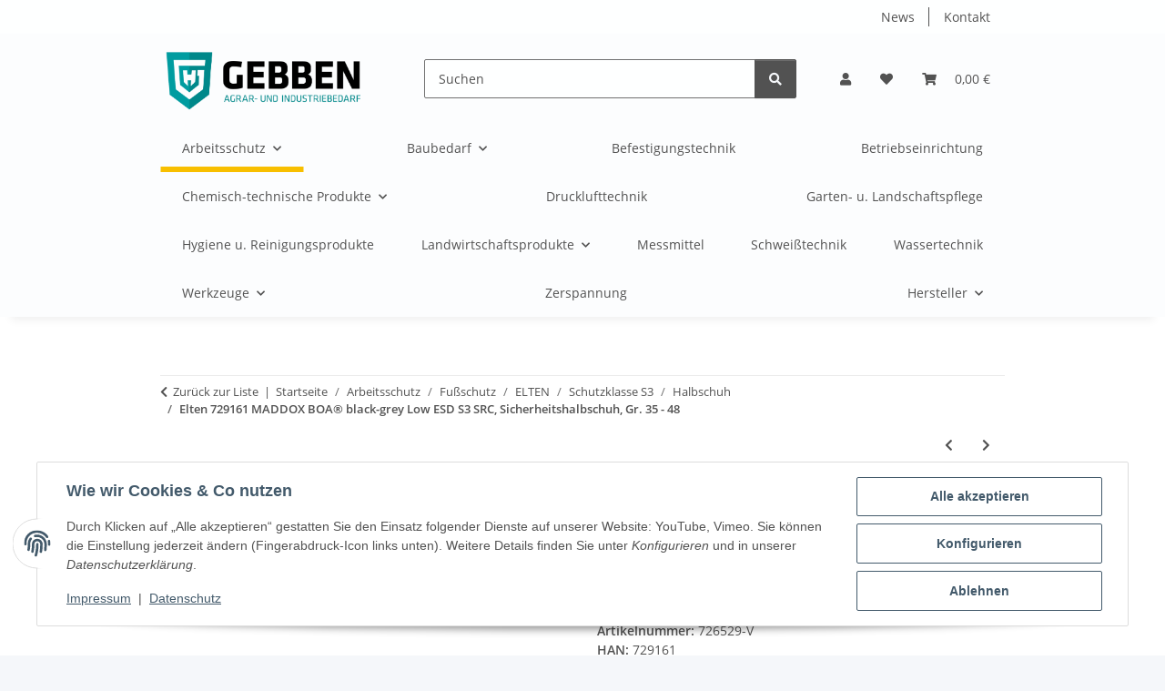

--- FILE ---
content_type: text/html; charset=utf-8
request_url: https://gebben-heidemann.de/Elten-729161-MADDOX-BOA-black-grey-Low-ESD-S3-SRC-Sicherheitshalbschuh-Gr-35-48
body_size: 38887
content:
<!DOCTYPE html>
<html lang="de" itemscope itemtype="https://schema.org/ItemPage">
    
    <head>
        
            <meta http-equiv="content-type" content="text/html; charset=utf-8">
            <meta name="description" itemprop="description" content="Beste Kombi von Komfort und Schutz Neuzugang für unsere beliebte MADDOX-Reihe: Der MADDOX BOA black grey Low ESD S3 Der sportliche Halbschuh überzeugt durch">
                        <meta name="viewport" content="width=device-width, initial-scale=1.0">
            <meta http-equiv="X-UA-Compatible" content="IE=edge">
                        <meta name="robots" content="index, follow">

            <meta itemprop="url" content="https://gebben-heidemann.de/Elten-729161-MADDOX-BOA-black-grey-Low-ESD-S3-SRC-Sicherheitshalbschuh-Gr-35-48">
            <meta property="og:type" content="website">
            <meta property="og:site_name" content="Elten 729161 MADDOX BOA® black-grey Low ESD S3 SRC, Sicherheitshalbsc, 125,90 €">
            <meta property="og:title" content="Elten 729161 MADDOX BOA® black-grey Low ESD S3 SRC, Sicherheitshalbsc, 125,90 €">
            <meta property="og:description" content="Beste Kombi von Komfort und Schutz Neuzugang für unsere beliebte MADDOX-Reihe: Der MADDOX BOA black grey Low ESD S3 Der sportliche Halbschuh überzeugt durch">
            <meta property="og:url" content="https://gebben-heidemann.de/Elten-729161-MADDOX-BOA-black-grey-Low-ESD-S3-SRC-Sicherheitshalbschuh-Gr-35-48">

                                    
                            <meta itemprop="image" content="https://gebben-heidemann.de/media/image/product/37512/lg/elten-729161-maddox-boa-black-grey-low-esd-s3-src-sicherheitshalbschuh-gr-35-48.jpg">
                <meta property="og:image" content="https://gebben-heidemann.de/media/image/product/37512/lg/elten-729161-maddox-boa-black-grey-low-esd-s3-src-sicherheitshalbschuh-gr-35-48.jpg">
                <meta property="og:image:width" content="800">
                <meta property="og:image:height" content="800">
                    

        <title itemprop="name">Elten 729161 MADDOX BOA® black-grey Low ESD S3 SRC, Sicherheitshalbsc, 125,90 €</title>

                    <link rel="canonical" href="https://gebben-heidemann.de/Elten-729161-MADDOX-BOA-black-grey-Low-ESD-S3-SRC-Sicherheitshalbschuh-Gr-35-48">
        
        

        
            <link rel="icon" href="https://gebben-heidemann.de/favicon.ico" sizes="48x48">
            <link rel="icon" href="https://gebben-heidemann.de/favicon.svg" sizes="any" type="image/svg+xml">
            <link rel="apple-touch-icon" href="https://gebben-heidemann.de/apple-touch-icon.png">
            <link rel="manifest" href="https://gebben-heidemann.de/site.webmanifest">
            <meta name="msapplication-TileColor" content="#f8bf00">
            <meta name="msapplication-TileImage" content="https://gebben-heidemann.de/mstile-144x144.png">
        
        
            <meta name="theme-color" content="#f8bf00">
        

        
                                                    
                <style id="criticalCSS">
                    
                        :root{--blue: #007bff;--indigo: #6610f2;--purple: #6f42c1;--pink: #e83e8c;--red: #dc3545;--orange: #fd7e14;--yellow: #ffc107;--green: #28a745;--teal: #20c997;--cyan: #17a2b8;--white: #ffffff;--gray: #707070;--gray-dark: #343a40;--primary: #F8BF00;--secondary: #525252;--success: #1C871E;--info: #525252;--warning: #a56823;--danger: #b90000;--light: #f5f7fa;--dark: #525252;--gray: #707070;--gray-light: #f5f7fa;--gray-medium: #ebebeb;--gray-dark: #9b9b9b;--gray-darker: #525252;--breakpoint-xs: 0;--breakpoint-sm: 576px;--breakpoint-md: 768px;--breakpoint-lg: 992px;--breakpoint-xl: 1300px;--font-family-sans-serif: "Open Sans", sans-serif;--font-family-monospace: SFMono-Regular, Menlo, Monaco, Consolas, "Liberation Mono", "Courier New", monospace}*,*::before,*::after{box-sizing:border-box}html{font-family:sans-serif;line-height:1.15;-webkit-text-size-adjust:100%;-webkit-tap-highlight-color:rgba(0,0,0,0)}article,aside,figcaption,figure,footer,header,hgroup,main,nav,section{display:block}body{margin:0;font-family:"Open Sans",sans-serif;font-size:0.875rem;font-weight:400;line-height:1.5;color:#525252;text-align:left;background-color:#f5f7fa}[tabindex="-1"]:focus:not(:focus-visible){outline:0 !important}hr{box-sizing:content-box;height:0;overflow:visible}h1,h2,h3,h4,h5,h6{margin-top:0;margin-bottom:1rem}p{margin-top:0;margin-bottom:1rem}abbr[title],abbr[data-original-title]{text-decoration:underline;text-decoration:underline dotted;cursor:help;border-bottom:0;text-decoration-skip-ink:none}address{margin-bottom:1rem;font-style:normal;line-height:inherit}ol,ul,dl{margin-top:0;margin-bottom:1rem}ol ol,ul ul,ol ul,ul ol{margin-bottom:0}dt{font-weight:700}dd{margin-bottom:.5rem;margin-left:0}blockquote{margin:0 0 1rem}b,strong{font-weight:bolder}small{font-size:80%}sub,sup{position:relative;font-size:75%;line-height:0;vertical-align:baseline}sub{bottom:-0.25em}sup{top:-0.5em}a{color:#525252;text-decoration:underline;background-color:rgba(0,0,0,0)}a:hover{color:#f8bf00;text-decoration:none}a:not([href]):not([class]){color:inherit;text-decoration:none}a:not([href]):not([class]):hover{color:inherit;text-decoration:none}pre,code,kbd,samp{font-family:SFMono-Regular,Menlo,Monaco,Consolas,"Liberation Mono","Courier New",monospace;font-size:1em}pre{margin-top:0;margin-bottom:1rem;overflow:auto;-ms-overflow-style:scrollbar}figure{margin:0 0 1rem}img{vertical-align:middle;border-style:none}svg{overflow:hidden;vertical-align:middle}table{border-collapse:collapse}caption{padding-top:.75rem;padding-bottom:.75rem;color:#707070;text-align:left;caption-side:bottom}th{text-align:inherit;text-align:-webkit-match-parent}label{display:inline-block;margin-bottom:.5rem}button{border-radius:0}button:focus:not(:focus-visible){outline:0}input,button,select,optgroup,textarea{margin:0;font-family:inherit;font-size:inherit;line-height:inherit}button,input{overflow:visible}button,select{text-transform:none}[role=button]{cursor:pointer}select{word-wrap:normal}button,[type=button],[type=reset],[type=submit]{-webkit-appearance:button}button:not(:disabled),[type=button]:not(:disabled),[type=reset]:not(:disabled),[type=submit]:not(:disabled){cursor:pointer}button::-moz-focus-inner,[type=button]::-moz-focus-inner,[type=reset]::-moz-focus-inner,[type=submit]::-moz-focus-inner{padding:0;border-style:none}input[type=radio],input[type=checkbox]{box-sizing:border-box;padding:0}textarea{overflow:auto;resize:vertical}fieldset{min-width:0;padding:0;margin:0;border:0}legend{display:block;width:100%;max-width:100%;padding:0;margin-bottom:.5rem;font-size:1.5rem;line-height:inherit;color:inherit;white-space:normal}progress{vertical-align:baseline}[type=number]::-webkit-inner-spin-button,[type=number]::-webkit-outer-spin-button{height:auto}[type=search]{outline-offset:-2px;-webkit-appearance:none}[type=search]::-webkit-search-decoration{-webkit-appearance:none}::-webkit-file-upload-button{font:inherit;-webkit-appearance:button}output{display:inline-block}summary{display:list-item;cursor:pointer}template{display:none}[hidden]{display:none !important}.img-fluid{max-width:100%;height:auto}.img-thumbnail{padding:.25rem;background-color:#f5f7fa;border:1px solid #dee2e6;border-radius:.125rem;box-shadow:0 1px 2px rgba(0,0,0,.075);max-width:100%;height:auto}.figure{display:inline-block}.figure-img{margin-bottom:.5rem;line-height:1}.figure-caption{font-size:90%;color:#707070}code{font-size:87.5%;color:#e83e8c;word-wrap:break-word}a>code{color:inherit}kbd{padding:.2rem .4rem;font-size:87.5%;color:#fff;background-color:#212529;border-radius:.125rem;box-shadow:inset 0 -0.1rem 0 rgba(0,0,0,.25)}kbd kbd{padding:0;font-size:100%;font-weight:700;box-shadow:none}pre{display:block;font-size:87.5%;color:#212529}pre code{font-size:inherit;color:inherit;word-break:normal}.pre-scrollable{max-height:340px;overflow-y:scroll}.container,.container-fluid,.container-xl,.container-lg,.container-md,.container-sm{width:100%;padding-right:1rem;padding-left:1rem;margin-right:auto;margin-left:auto}@media(min-width: 576px){.container-sm,.container{max-width:97vw}}@media(min-width: 768px){.container-md,.container-sm,.container{max-width:720px}}@media(min-width: 992px){.container-lg,.container-md,.container-sm,.container{max-width:960px}}@media(min-width: 1300px){.container-xl,.container-lg,.container-md,.container-sm,.container{max-width:1250px}}.row{display:flex;flex-wrap:wrap;margin-right:-1rem;margin-left:-1rem}.no-gutters{margin-right:0;margin-left:0}.no-gutters>.col,.no-gutters>[class*=col-]{padding-right:0;padding-left:0}.col-xl,.col-xl-auto,.col-xl-12,.col-xl-11,.col-xl-10,.col-xl-9,.col-xl-8,.col-xl-7,.col-xl-6,.col-xl-5,.col-xl-4,.col-xl-3,.col-xl-2,.col-xl-1,.col-lg,.col-lg-auto,.col-lg-12,.col-lg-11,.col-lg-10,.col-lg-9,.col-lg-8,.col-lg-7,.col-lg-6,.col-lg-5,.col-lg-4,.col-lg-3,.col-lg-2,.col-lg-1,.col-md,.col-md-auto,.col-md-12,.col-md-11,.col-md-10,.col-md-9,.col-md-8,.col-md-7,.col-md-6,.col-md-5,.col-md-4,.col-md-3,.col-md-2,.col-md-1,.col-sm,.col-sm-auto,.col-sm-12,.col-sm-11,.col-sm-10,.col-sm-9,.col-sm-8,.col-sm-7,.col-sm-6,.col-sm-5,.col-sm-4,.col-sm-3,.col-sm-2,.col-sm-1,.col,.col-auto,.col-12,.col-11,.col-10,.col-9,.col-8,.col-7,.col-6,.col-5,.col-4,.col-3,.col-2,.col-1{position:relative;width:100%;padding-right:1rem;padding-left:1rem}.col{flex-basis:0;flex-grow:1;max-width:100%}.row-cols-1>*{flex:0 0 100%;max-width:100%}.row-cols-2>*{flex:0 0 50%;max-width:50%}.row-cols-3>*{flex:0 0 33.3333333333%;max-width:33.3333333333%}.row-cols-4>*{flex:0 0 25%;max-width:25%}.row-cols-5>*{flex:0 0 20%;max-width:20%}.row-cols-6>*{flex:0 0 16.6666666667%;max-width:16.6666666667%}.col-auto{flex:0 0 auto;width:auto;max-width:100%}.col-1{flex:0 0 8.33333333%;max-width:8.33333333%}.col-2{flex:0 0 16.66666667%;max-width:16.66666667%}.col-3{flex:0 0 25%;max-width:25%}.col-4{flex:0 0 33.33333333%;max-width:33.33333333%}.col-5{flex:0 0 41.66666667%;max-width:41.66666667%}.col-6{flex:0 0 50%;max-width:50%}.col-7{flex:0 0 58.33333333%;max-width:58.33333333%}.col-8{flex:0 0 66.66666667%;max-width:66.66666667%}.col-9{flex:0 0 75%;max-width:75%}.col-10{flex:0 0 83.33333333%;max-width:83.33333333%}.col-11{flex:0 0 91.66666667%;max-width:91.66666667%}.col-12{flex:0 0 100%;max-width:100%}.order-first{order:-1}.order-last{order:13}.order-0{order:0}.order-1{order:1}.order-2{order:2}.order-3{order:3}.order-4{order:4}.order-5{order:5}.order-6{order:6}.order-7{order:7}.order-8{order:8}.order-9{order:9}.order-10{order:10}.order-11{order:11}.order-12{order:12}.offset-1{margin-left:8.33333333%}.offset-2{margin-left:16.66666667%}.offset-3{margin-left:25%}.offset-4{margin-left:33.33333333%}.offset-5{margin-left:41.66666667%}.offset-6{margin-left:50%}.offset-7{margin-left:58.33333333%}.offset-8{margin-left:66.66666667%}.offset-9{margin-left:75%}.offset-10{margin-left:83.33333333%}.offset-11{margin-left:91.66666667%}@media(min-width: 576px){.col-sm{flex-basis:0;flex-grow:1;max-width:100%}.row-cols-sm-1>*{flex:0 0 100%;max-width:100%}.row-cols-sm-2>*{flex:0 0 50%;max-width:50%}.row-cols-sm-3>*{flex:0 0 33.3333333333%;max-width:33.3333333333%}.row-cols-sm-4>*{flex:0 0 25%;max-width:25%}.row-cols-sm-5>*{flex:0 0 20%;max-width:20%}.row-cols-sm-6>*{flex:0 0 16.6666666667%;max-width:16.6666666667%}.col-sm-auto{flex:0 0 auto;width:auto;max-width:100%}.col-sm-1{flex:0 0 8.33333333%;max-width:8.33333333%}.col-sm-2{flex:0 0 16.66666667%;max-width:16.66666667%}.col-sm-3{flex:0 0 25%;max-width:25%}.col-sm-4{flex:0 0 33.33333333%;max-width:33.33333333%}.col-sm-5{flex:0 0 41.66666667%;max-width:41.66666667%}.col-sm-6{flex:0 0 50%;max-width:50%}.col-sm-7{flex:0 0 58.33333333%;max-width:58.33333333%}.col-sm-8{flex:0 0 66.66666667%;max-width:66.66666667%}.col-sm-9{flex:0 0 75%;max-width:75%}.col-sm-10{flex:0 0 83.33333333%;max-width:83.33333333%}.col-sm-11{flex:0 0 91.66666667%;max-width:91.66666667%}.col-sm-12{flex:0 0 100%;max-width:100%}.order-sm-first{order:-1}.order-sm-last{order:13}.order-sm-0{order:0}.order-sm-1{order:1}.order-sm-2{order:2}.order-sm-3{order:3}.order-sm-4{order:4}.order-sm-5{order:5}.order-sm-6{order:6}.order-sm-7{order:7}.order-sm-8{order:8}.order-sm-9{order:9}.order-sm-10{order:10}.order-sm-11{order:11}.order-sm-12{order:12}.offset-sm-0{margin-left:0}.offset-sm-1{margin-left:8.33333333%}.offset-sm-2{margin-left:16.66666667%}.offset-sm-3{margin-left:25%}.offset-sm-4{margin-left:33.33333333%}.offset-sm-5{margin-left:41.66666667%}.offset-sm-6{margin-left:50%}.offset-sm-7{margin-left:58.33333333%}.offset-sm-8{margin-left:66.66666667%}.offset-sm-9{margin-left:75%}.offset-sm-10{margin-left:83.33333333%}.offset-sm-11{margin-left:91.66666667%}}@media(min-width: 768px){.col-md{flex-basis:0;flex-grow:1;max-width:100%}.row-cols-md-1>*{flex:0 0 100%;max-width:100%}.row-cols-md-2>*{flex:0 0 50%;max-width:50%}.row-cols-md-3>*{flex:0 0 33.3333333333%;max-width:33.3333333333%}.row-cols-md-4>*{flex:0 0 25%;max-width:25%}.row-cols-md-5>*{flex:0 0 20%;max-width:20%}.row-cols-md-6>*{flex:0 0 16.6666666667%;max-width:16.6666666667%}.col-md-auto{flex:0 0 auto;width:auto;max-width:100%}.col-md-1{flex:0 0 8.33333333%;max-width:8.33333333%}.col-md-2{flex:0 0 16.66666667%;max-width:16.66666667%}.col-md-3{flex:0 0 25%;max-width:25%}.col-md-4{flex:0 0 33.33333333%;max-width:33.33333333%}.col-md-5{flex:0 0 41.66666667%;max-width:41.66666667%}.col-md-6{flex:0 0 50%;max-width:50%}.col-md-7{flex:0 0 58.33333333%;max-width:58.33333333%}.col-md-8{flex:0 0 66.66666667%;max-width:66.66666667%}.col-md-9{flex:0 0 75%;max-width:75%}.col-md-10{flex:0 0 83.33333333%;max-width:83.33333333%}.col-md-11{flex:0 0 91.66666667%;max-width:91.66666667%}.col-md-12{flex:0 0 100%;max-width:100%}.order-md-first{order:-1}.order-md-last{order:13}.order-md-0{order:0}.order-md-1{order:1}.order-md-2{order:2}.order-md-3{order:3}.order-md-4{order:4}.order-md-5{order:5}.order-md-6{order:6}.order-md-7{order:7}.order-md-8{order:8}.order-md-9{order:9}.order-md-10{order:10}.order-md-11{order:11}.order-md-12{order:12}.offset-md-0{margin-left:0}.offset-md-1{margin-left:8.33333333%}.offset-md-2{margin-left:16.66666667%}.offset-md-3{margin-left:25%}.offset-md-4{margin-left:33.33333333%}.offset-md-5{margin-left:41.66666667%}.offset-md-6{margin-left:50%}.offset-md-7{margin-left:58.33333333%}.offset-md-8{margin-left:66.66666667%}.offset-md-9{margin-left:75%}.offset-md-10{margin-left:83.33333333%}.offset-md-11{margin-left:91.66666667%}}@media(min-width: 992px){.col-lg{flex-basis:0;flex-grow:1;max-width:100%}.row-cols-lg-1>*{flex:0 0 100%;max-width:100%}.row-cols-lg-2>*{flex:0 0 50%;max-width:50%}.row-cols-lg-3>*{flex:0 0 33.3333333333%;max-width:33.3333333333%}.row-cols-lg-4>*{flex:0 0 25%;max-width:25%}.row-cols-lg-5>*{flex:0 0 20%;max-width:20%}.row-cols-lg-6>*{flex:0 0 16.6666666667%;max-width:16.6666666667%}.col-lg-auto{flex:0 0 auto;width:auto;max-width:100%}.col-lg-1{flex:0 0 8.33333333%;max-width:8.33333333%}.col-lg-2{flex:0 0 16.66666667%;max-width:16.66666667%}.col-lg-3{flex:0 0 25%;max-width:25%}.col-lg-4{flex:0 0 33.33333333%;max-width:33.33333333%}.col-lg-5{flex:0 0 41.66666667%;max-width:41.66666667%}.col-lg-6{flex:0 0 50%;max-width:50%}.col-lg-7{flex:0 0 58.33333333%;max-width:58.33333333%}.col-lg-8{flex:0 0 66.66666667%;max-width:66.66666667%}.col-lg-9{flex:0 0 75%;max-width:75%}.col-lg-10{flex:0 0 83.33333333%;max-width:83.33333333%}.col-lg-11{flex:0 0 91.66666667%;max-width:91.66666667%}.col-lg-12{flex:0 0 100%;max-width:100%}.order-lg-first{order:-1}.order-lg-last{order:13}.order-lg-0{order:0}.order-lg-1{order:1}.order-lg-2{order:2}.order-lg-3{order:3}.order-lg-4{order:4}.order-lg-5{order:5}.order-lg-6{order:6}.order-lg-7{order:7}.order-lg-8{order:8}.order-lg-9{order:9}.order-lg-10{order:10}.order-lg-11{order:11}.order-lg-12{order:12}.offset-lg-0{margin-left:0}.offset-lg-1{margin-left:8.33333333%}.offset-lg-2{margin-left:16.66666667%}.offset-lg-3{margin-left:25%}.offset-lg-4{margin-left:33.33333333%}.offset-lg-5{margin-left:41.66666667%}.offset-lg-6{margin-left:50%}.offset-lg-7{margin-left:58.33333333%}.offset-lg-8{margin-left:66.66666667%}.offset-lg-9{margin-left:75%}.offset-lg-10{margin-left:83.33333333%}.offset-lg-11{margin-left:91.66666667%}}@media(min-width: 1300px){.col-xl{flex-basis:0;flex-grow:1;max-width:100%}.row-cols-xl-1>*{flex:0 0 100%;max-width:100%}.row-cols-xl-2>*{flex:0 0 50%;max-width:50%}.row-cols-xl-3>*{flex:0 0 33.3333333333%;max-width:33.3333333333%}.row-cols-xl-4>*{flex:0 0 25%;max-width:25%}.row-cols-xl-5>*{flex:0 0 20%;max-width:20%}.row-cols-xl-6>*{flex:0 0 16.6666666667%;max-width:16.6666666667%}.col-xl-auto{flex:0 0 auto;width:auto;max-width:100%}.col-xl-1{flex:0 0 8.33333333%;max-width:8.33333333%}.col-xl-2{flex:0 0 16.66666667%;max-width:16.66666667%}.col-xl-3{flex:0 0 25%;max-width:25%}.col-xl-4{flex:0 0 33.33333333%;max-width:33.33333333%}.col-xl-5{flex:0 0 41.66666667%;max-width:41.66666667%}.col-xl-6{flex:0 0 50%;max-width:50%}.col-xl-7{flex:0 0 58.33333333%;max-width:58.33333333%}.col-xl-8{flex:0 0 66.66666667%;max-width:66.66666667%}.col-xl-9{flex:0 0 75%;max-width:75%}.col-xl-10{flex:0 0 83.33333333%;max-width:83.33333333%}.col-xl-11{flex:0 0 91.66666667%;max-width:91.66666667%}.col-xl-12{flex:0 0 100%;max-width:100%}.order-xl-first{order:-1}.order-xl-last{order:13}.order-xl-0{order:0}.order-xl-1{order:1}.order-xl-2{order:2}.order-xl-3{order:3}.order-xl-4{order:4}.order-xl-5{order:5}.order-xl-6{order:6}.order-xl-7{order:7}.order-xl-8{order:8}.order-xl-9{order:9}.order-xl-10{order:10}.order-xl-11{order:11}.order-xl-12{order:12}.offset-xl-0{margin-left:0}.offset-xl-1{margin-left:8.33333333%}.offset-xl-2{margin-left:16.66666667%}.offset-xl-3{margin-left:25%}.offset-xl-4{margin-left:33.33333333%}.offset-xl-5{margin-left:41.66666667%}.offset-xl-6{margin-left:50%}.offset-xl-7{margin-left:58.33333333%}.offset-xl-8{margin-left:66.66666667%}.offset-xl-9{margin-left:75%}.offset-xl-10{margin-left:83.33333333%}.offset-xl-11{margin-left:91.66666667%}}.nav{display:flex;flex-wrap:wrap;padding-left:0;margin-bottom:0;list-style:none}.nav-link{display:block;padding:.5rem 1rem;text-decoration:none}.nav-link:hover,.nav-link:focus{text-decoration:none}.nav-link.disabled{color:#707070;pointer-events:none;cursor:default}.nav-tabs{border-bottom:1px solid #dee2e6}.nav-tabs .nav-link{margin-bottom:-1px;background-color:rgba(0,0,0,0);border:1px solid rgba(0,0,0,0);border-top-left-radius:0;border-top-right-radius:0}.nav-tabs .nav-link:hover,.nav-tabs .nav-link:focus{isolation:isolate;border-color:rgba(0,0,0,0)}.nav-tabs .nav-link.disabled{color:#707070;background-color:rgba(0,0,0,0);border-color:rgba(0,0,0,0)}.nav-tabs .nav-link.active,.nav-tabs .nav-item.show .nav-link{color:#525252;background-color:rgba(0,0,0,0);border-color:#f8bf00}.nav-tabs .dropdown-menu{margin-top:-1px;border-top-left-radius:0;border-top-right-radius:0}.nav-pills .nav-link{background:none;border:0;border-radius:.125rem}.nav-pills .nav-link.active,.nav-pills .show>.nav-link{color:#fff;background-color:#f8bf00}.nav-fill>.nav-link,.nav-fill .nav-item{flex:1 1 auto;text-align:center}.nav-justified>.nav-link,.nav-justified .nav-item{flex-basis:0;flex-grow:1;text-align:center}.tab-content>.tab-pane{display:none}.tab-content>.active{display:block}.navbar{position:relative;display:flex;flex-wrap:wrap;align-items:center;justify-content:space-between;padding:.4rem 1rem}.navbar .container,.navbar .container-fluid,.navbar .container-sm,.navbar .container-md,.navbar .container-lg,.navbar .container-xl{display:flex;flex-wrap:wrap;align-items:center;justify-content:space-between}.navbar-brand{display:inline-block;padding-top:.40625rem;padding-bottom:.40625rem;margin-right:1rem;font-size:1rem;line-height:inherit;white-space:nowrap}.navbar-brand:hover,.navbar-brand:focus{text-decoration:none}.navbar-nav{display:flex;flex-direction:column;padding-left:0;margin-bottom:0;list-style:none}.navbar-nav .nav-link{padding-right:0;padding-left:0}.navbar-nav .dropdown-menu{position:static;float:none}.navbar-text{display:inline-block;padding-top:.5rem;padding-bottom:.5rem}.navbar-collapse{flex-basis:100%;flex-grow:1;align-items:center}.navbar-toggler{padding:.25rem .75rem;font-size:1rem;line-height:1;background-color:rgba(0,0,0,0);border:1px solid rgba(0,0,0,0);border-radius:.125rem}.navbar-toggler:hover,.navbar-toggler:focus{text-decoration:none}.navbar-toggler-icon{display:inline-block;width:1.5em;height:1.5em;vertical-align:middle;content:"";background:50%/100% 100% no-repeat}.navbar-nav-scroll{max-height:75vh;overflow-y:auto}@media(max-width: 575.98px){.navbar-expand-sm>.container,.navbar-expand-sm>.container-fluid,.navbar-expand-sm>.container-sm,.navbar-expand-sm>.container-md,.navbar-expand-sm>.container-lg,.navbar-expand-sm>.container-xl{padding-right:0;padding-left:0}}@media(min-width: 576px){.navbar-expand-sm{flex-flow:row nowrap;justify-content:flex-start}.navbar-expand-sm .navbar-nav{flex-direction:row}.navbar-expand-sm .navbar-nav .dropdown-menu{position:absolute}.navbar-expand-sm .navbar-nav .nav-link{padding-right:1.5rem;padding-left:1.5rem}.navbar-expand-sm>.container,.navbar-expand-sm>.container-fluid,.navbar-expand-sm>.container-sm,.navbar-expand-sm>.container-md,.navbar-expand-sm>.container-lg,.navbar-expand-sm>.container-xl{flex-wrap:nowrap}.navbar-expand-sm .navbar-nav-scroll{overflow:visible}.navbar-expand-sm .navbar-collapse{display:flex !important;flex-basis:auto}.navbar-expand-sm .navbar-toggler{display:none}}@media(max-width: 767.98px){.navbar-expand-md>.container,.navbar-expand-md>.container-fluid,.navbar-expand-md>.container-sm,.navbar-expand-md>.container-md,.navbar-expand-md>.container-lg,.navbar-expand-md>.container-xl{padding-right:0;padding-left:0}}@media(min-width: 768px){.navbar-expand-md{flex-flow:row nowrap;justify-content:flex-start}.navbar-expand-md .navbar-nav{flex-direction:row}.navbar-expand-md .navbar-nav .dropdown-menu{position:absolute}.navbar-expand-md .navbar-nav .nav-link{padding-right:1.5rem;padding-left:1.5rem}.navbar-expand-md>.container,.navbar-expand-md>.container-fluid,.navbar-expand-md>.container-sm,.navbar-expand-md>.container-md,.navbar-expand-md>.container-lg,.navbar-expand-md>.container-xl{flex-wrap:nowrap}.navbar-expand-md .navbar-nav-scroll{overflow:visible}.navbar-expand-md .navbar-collapse{display:flex !important;flex-basis:auto}.navbar-expand-md .navbar-toggler{display:none}}@media(max-width: 991.98px){.navbar-expand-lg>.container,.navbar-expand-lg>.container-fluid,.navbar-expand-lg>.container-sm,.navbar-expand-lg>.container-md,.navbar-expand-lg>.container-lg,.navbar-expand-lg>.container-xl{padding-right:0;padding-left:0}}@media(min-width: 992px){.navbar-expand-lg{flex-flow:row nowrap;justify-content:flex-start}.navbar-expand-lg .navbar-nav{flex-direction:row}.navbar-expand-lg .navbar-nav .dropdown-menu{position:absolute}.navbar-expand-lg .navbar-nav .nav-link{padding-right:1.5rem;padding-left:1.5rem}.navbar-expand-lg>.container,.navbar-expand-lg>.container-fluid,.navbar-expand-lg>.container-sm,.navbar-expand-lg>.container-md,.navbar-expand-lg>.container-lg,.navbar-expand-lg>.container-xl{flex-wrap:nowrap}.navbar-expand-lg .navbar-nav-scroll{overflow:visible}.navbar-expand-lg .navbar-collapse{display:flex !important;flex-basis:auto}.navbar-expand-lg .navbar-toggler{display:none}}@media(max-width: 1299.98px){.navbar-expand-xl>.container,.navbar-expand-xl>.container-fluid,.navbar-expand-xl>.container-sm,.navbar-expand-xl>.container-md,.navbar-expand-xl>.container-lg,.navbar-expand-xl>.container-xl{padding-right:0;padding-left:0}}@media(min-width: 1300px){.navbar-expand-xl{flex-flow:row nowrap;justify-content:flex-start}.navbar-expand-xl .navbar-nav{flex-direction:row}.navbar-expand-xl .navbar-nav .dropdown-menu{position:absolute}.navbar-expand-xl .navbar-nav .nav-link{padding-right:1.5rem;padding-left:1.5rem}.navbar-expand-xl>.container,.navbar-expand-xl>.container-fluid,.navbar-expand-xl>.container-sm,.navbar-expand-xl>.container-md,.navbar-expand-xl>.container-lg,.navbar-expand-xl>.container-xl{flex-wrap:nowrap}.navbar-expand-xl .navbar-nav-scroll{overflow:visible}.navbar-expand-xl .navbar-collapse{display:flex !important;flex-basis:auto}.navbar-expand-xl .navbar-toggler{display:none}}.navbar-expand{flex-flow:row nowrap;justify-content:flex-start}.navbar-expand>.container,.navbar-expand>.container-fluid,.navbar-expand>.container-sm,.navbar-expand>.container-md,.navbar-expand>.container-lg,.navbar-expand>.container-xl{padding-right:0;padding-left:0}.navbar-expand .navbar-nav{flex-direction:row}.navbar-expand .navbar-nav .dropdown-menu{position:absolute}.navbar-expand .navbar-nav .nav-link{padding-right:1.5rem;padding-left:1.5rem}.navbar-expand>.container,.navbar-expand>.container-fluid,.navbar-expand>.container-sm,.navbar-expand>.container-md,.navbar-expand>.container-lg,.navbar-expand>.container-xl{flex-wrap:nowrap}.navbar-expand .navbar-nav-scroll{overflow:visible}.navbar-expand .navbar-collapse{display:flex !important;flex-basis:auto}.navbar-expand .navbar-toggler{display:none}.navbar-light .navbar-brand{color:rgba(0,0,0,.9)}.navbar-light .navbar-brand:hover,.navbar-light .navbar-brand:focus{color:rgba(0,0,0,.9)}.navbar-light .navbar-nav .nav-link{color:#525252}.navbar-light .navbar-nav .nav-link:hover,.navbar-light .navbar-nav .nav-link:focus{color:#f8bf00}.navbar-light .navbar-nav .nav-link.disabled{color:rgba(0,0,0,.3)}.navbar-light .navbar-nav .show>.nav-link,.navbar-light .navbar-nav .active>.nav-link,.navbar-light .navbar-nav .nav-link.show,.navbar-light .navbar-nav .nav-link.active{color:rgba(0,0,0,.9)}.navbar-light .navbar-toggler{color:#525252;border-color:rgba(0,0,0,.1)}.navbar-light .navbar-toggler-icon{background-image:url("data:image/svg+xml,%3csvg xmlns='http://www.w3.org/2000/svg' width='30' height='30' viewBox='0 0 30 30'%3e%3cpath stroke='%23525252' stroke-linecap='round' stroke-miterlimit='10' stroke-width='2' d='M4 7h22M4 15h22M4 23h22'/%3e%3c/svg%3e")}.navbar-light .navbar-text{color:#525252}.navbar-light .navbar-text a{color:rgba(0,0,0,.9)}.navbar-light .navbar-text a:hover,.navbar-light .navbar-text a:focus{color:rgba(0,0,0,.9)}.navbar-dark .navbar-brand{color:#fff}.navbar-dark .navbar-brand:hover,.navbar-dark .navbar-brand:focus{color:#fff}.navbar-dark .navbar-nav .nav-link{color:rgba(255,255,255,.5)}.navbar-dark .navbar-nav .nav-link:hover,.navbar-dark .navbar-nav .nav-link:focus{color:rgba(255,255,255,.75)}.navbar-dark .navbar-nav .nav-link.disabled{color:rgba(255,255,255,.25)}.navbar-dark .navbar-nav .show>.nav-link,.navbar-dark .navbar-nav .active>.nav-link,.navbar-dark .navbar-nav .nav-link.show,.navbar-dark .navbar-nav .nav-link.active{color:#fff}.navbar-dark .navbar-toggler{color:rgba(255,255,255,.5);border-color:rgba(255,255,255,.1)}.navbar-dark .navbar-toggler-icon{background-image:url("data:image/svg+xml,%3csvg xmlns='http://www.w3.org/2000/svg' width='30' height='30' viewBox='0 0 30 30'%3e%3cpath stroke='rgba%28255, 255, 255, 0.5%29' stroke-linecap='round' stroke-miterlimit='10' stroke-width='2' d='M4 7h22M4 15h22M4 23h22'/%3e%3c/svg%3e")}.navbar-dark .navbar-text{color:rgba(255,255,255,.5)}.navbar-dark .navbar-text a{color:#fff}.navbar-dark .navbar-text a:hover,.navbar-dark .navbar-text a:focus{color:#fff}.pagination-sm .page-item.active .page-link::after,.pagination-sm .page-item.active .page-text::after{left:.375rem;right:.375rem}.pagination-lg .page-item.active .page-link::after,.pagination-lg .page-item.active .page-text::after{left:1.125rem;right:1.125rem}.page-item{position:relative}.page-item.active{font-weight:700}.page-item.active .page-link::after,.page-item.active .page-text::after{content:"";position:absolute;left:.5625rem;bottom:0;right:.5625rem;border-bottom:4px solid #f8bf00}@media(min-width: 768px){.dropdown-item.page-item{background-color:rgba(0,0,0,0)}}.page-link,.page-text{text-decoration:none}.pagination{margin-bottom:0;justify-content:space-between;align-items:center}@media(min-width: 768px){.pagination{justify-content:normal}.pagination .dropdown>.btn{display:none}.pagination .dropdown-menu{position:static !important;transform:none !important;display:flex;margin:0;padding:0;border:0;min-width:auto}.pagination .dropdown-item{width:auto;display:inline-block;padding:0}.pagination .dropdown-item.active{background-color:rgba(0,0,0,0);color:#525252}.pagination .dropdown-item:hover{background-color:rgba(0,0,0,0)}.pagination .pagination-site{display:none}}@media(max-width: 767.98px){.pagination .dropdown-item{padding:0}.pagination .dropdown-item.active .page-link,.pagination .dropdown-item.active .page-text,.pagination .dropdown-item:active .page-link,.pagination .dropdown-item:active .page-text{color:#525252}}.productlist-page-nav{align-items:center}.productlist-page-nav .pagination{margin:0}.productlist-page-nav .displayoptions{margin-bottom:1rem}@media(min-width: 768px){.productlist-page-nav .displayoptions{margin-bottom:0}}.productlist-page-nav .displayoptions .btn-group+.btn-group+.btn-group{margin-left:.5rem}.productlist-page-nav .result-option-wrapper{margin-right:.5rem}.productlist-page-nav .productlist-item-info{margin-bottom:.5rem;margin-left:auto;margin-right:auto;display:flex}@media(min-width: 768px){.productlist-page-nav .productlist-item-info{margin-right:0;margin-bottom:0}.productlist-page-nav .productlist-item-info.productlist-item-border{border-right:1px solid #ebebeb;padding-right:1rem}}.productlist-page-nav.productlist-page-nav-header-m{margin-top:3rem}@media(min-width: 768px){.productlist-page-nav.productlist-page-nav-header-m{margin-top:2rem}.productlist-page-nav.productlist-page-nav-header-m>.col{margin-top:1rem}}.productlist-page-nav-bottom{margin-bottom:2rem}.pagination-wrapper{margin-bottom:1rem;align-items:center;border-top:1px solid #f5f7fa;border-bottom:1px solid #f5f7fa;padding-top:.5rem;padding-bottom:.5rem}.pagination-wrapper .pagination-entries{font-weight:700;margin-bottom:1rem}@media(min-width: 768px){.pagination-wrapper .pagination-entries{margin-bottom:0}}.pagination-wrapper .pagination-selects{margin-left:auto;margin-top:1rem}@media(min-width: 768px){.pagination-wrapper .pagination-selects{margin-left:0;margin-top:0}}.pagination-wrapper .pagination-selects .pagination-selects-entries{margin-bottom:1rem}@media(min-width: 768px){.pagination-wrapper .pagination-selects .pagination-selects-entries{margin-right:1rem;margin-bottom:0}}.pagination-no-wrapper{border:0;padding-top:0;padding-bottom:0}.topbar-wrapper{position:relative;z-index:1021;flex-direction:row-reverse}.sticky-header header{position:sticky;top:0}#jtl-nav-wrapper .form-control::placeholder,#jtl-nav-wrapper .form-control:focus::placeholder{color:#525252}#jtl-nav-wrapper .label-slide .form-group:not(.exclude-from-label-slide):not(.checkbox) label{background:rgba(255,255,255,.69);color:#525252}header{box-shadow:0 1rem .5625rem -0.75rem rgba(0,0,0,.06);position:relative;z-index:1020}header .dropdown-menu{background-color:rgba(255,255,255,.69);color:#525252}header .navbar-toggler{color:#525252}header .navbar-brand img{max-width:50vw;object-fit:contain}header .nav-right .dropdown-menu{margin-top:-0.03125rem;box-shadow:inset 0 1rem .5625rem -0.75rem rgba(0,0,0,.06)}@media(min-width: 992px){header #mainNavigation{margin-right:1rem}}@media(max-width: 991.98px){header .navbar-brand img{max-width:30vw}header .dropup,header .dropright,header .dropdown,header .dropleft,header .col,header [class*=col-]{position:static}header .navbar-collapse{position:fixed;top:0;left:0;display:block;height:100vh !important;-webkit-overflow-scrolling:touch;max-width:16.875rem;transition:all .2s ease-in-out;z-index:1050;width:100%;background:rgba(255,255,255,.69)}header .navbar-collapse:not(.show){transform:translateX(-100%)}header .navbar-nav{transition:all .2s ease-in-out}header .navbar-nav .nav-item,header .navbar-nav .nav-link{margin-left:0;margin-right:0;padding-left:1rem;padding-right:1rem;padding-top:1rem;padding-bottom:1rem}header .navbar-nav .nav-link{margin-top:-1rem;margin-bottom:-1rem;margin-left:-1rem;margin-right:-1rem;display:flex;align-items:center;justify-content:space-between}header .navbar-nav .nav-link::after{content:'\f054' !important;font-family:"Font Awesome 5 Free" !important;font-weight:900;margin-left:.5rem;margin-top:0;font-size:.75em}header .navbar-nav .nav-item.dropdown>.nav-link>.product-count{display:none}header .navbar-nav .nav-item:not(.dropdown) .nav-link::after{display:none}header .navbar-nav .dropdown-menu{position:absolute;left:100%;top:0;box-shadow:none;width:100%;padding:0;margin:0}header .navbar-nav .dropdown-menu:not(.show){display:none}header .navbar-nav .dropdown-body{margin:0}header .navbar-nav .nav{flex-direction:column}header .nav-mobile-header{padding-left:1rem;padding-right:1rem}header .nav-mobile-header>.row{height:3.125rem}header .nav-mobile-header .nav-mobile-header-hr{margin-top:0;margin-bottom:0}header .nav-mobile-body{height:calc(100vh - 3.125rem);height:calc(var(--vh, 1vh)*100 - 3.125rem);overflow-y:auto;position:relative}header .nav-scrollbar-inner{overflow:visible}header .nav-right{font-size:1rem}header .nav-right .dropdown-menu{width:100%}}@media(min-width: 992px){header .navbar-collapse{height:4.3125rem}header .navbar-nav>.nav-item>.nav-link{position:relative;padding:1.5rem}header .navbar-nav>.nav-item>.nav-link::before{content:"";position:absolute;bottom:0;left:50%;transform:translateX(-50%);border-width:0 0 6px;border-color:#f8bf00;border-style:solid;transition:width .4s;width:0}header .navbar-nav>.nav-item.active>.nav-link::before,header .navbar-nav>.nav-item:hover>.nav-link::before,header .navbar-nav>.nav-item.hover>.nav-link::before{width:100%}header .navbar-nav>.nav-item>.dropdown-menu{max-height:calc(100vh - 12.5rem);overflow:auto;margin-top:-0.03125rem;box-shadow:inset 0 1rem .5625rem -0.75rem rgba(0,0,0,.06)}header .navbar-nav>.nav-item.dropdown-full{position:static}header .navbar-nav>.nav-item.dropdown-full .dropdown-menu{width:100%}header .navbar-nav>.nav-item .product-count{display:none}header .navbar-nav>.nav-item .nav{flex-wrap:wrap}header .navbar-nav .nav .nav-link{padding:0}header .navbar-nav .nav .nav-link::after{display:none}header .navbar-nav .dropdown .nav-item{width:100%}header .nav-mobile-body{align-self:flex-start;width:100%}header .nav-scrollbar-inner{width:100%}header .nav-right .nav-link{padding-top:1.5rem;padding-bottom:1.5rem}header .submenu-headline::after{display:none}header .submenu-headline-toplevel{font-family:Montserrat,sans-serif;font-size:1rem;border-bottom:1px solid #ebebeb;margin-bottom:1rem}header .subcategory-wrapper .categories-recursive-dropdown{display:block;position:static !important;box-shadow:none}header .subcategory-wrapper .categories-recursive-dropdown>.nav{flex-direction:column}header .subcategory-wrapper .categories-recursive-dropdown .categories-recursive-dropdown{margin-left:.25rem}}header .submenu-headline-image{margin-bottom:1rem;display:none}@media(min-width: 992px){header .submenu-headline-image{display:block}}header #burger-menu{margin-right:1rem}header .table,header .dropdown-item,header .btn-outline-primary{color:#525252}header .dropdown-item{background-color:rgba(0,0,0,0)}header .dropdown-item:hover{background-color:#f5f7fa}header .btn-outline-primary:hover{color:#525252}@media(min-width: 992px){.nav-item-lg-m{margin-top:1.5rem;margin-bottom:1.5rem}}.fixed-search{background-color:rgba(255,255,255,.69);box-shadow:0 .25rem .5rem rgba(0,0,0,.2);padding-top:.5rem;padding-bottom:.5rem}.fixed-search .form-control{background-color:rgba(255,255,255,.69);color:#525252}.fixed-search .form-control::placeholder{color:#525252}.main-search .twitter-typeahead{display:flex;flex-grow:1}.form-clear{align-items:center;bottom:8px;color:#525252;cursor:pointer;display:flex;height:24px;justify-content:center;position:absolute;right:52px;width:24px;z-index:10}.account-icon-dropdown .account-icon-dropdown-pass{margin-bottom:2rem}.account-icon-dropdown .dropdown-footer{background-color:#f5f7fa}.account-icon-dropdown .dropdown-footer a{text-decoration:underline}.account-icon-dropdown .account-icon-dropdown-logout{padding-bottom:.5rem}.cart-dropdown-shipping-notice{color:#707070}.is-checkout header,.is-checkout .navbar{height:2.8rem}@media(min-width: 992px){.is-checkout header,.is-checkout .navbar{height:4.2625rem}}.is-checkout .search-form-wrapper-fixed,.is-checkout .fixed-search{display:none}@media(max-width: 991.98px){.nav-icons{height:2.8rem}}.search-form-wrapper-fixed{padding-top:.5rem;padding-bottom:.5rem}.full-width-mega .main-search-wrapper .twitter-typeahead{flex:1}@media(min-width: 992px){.full-width-mega .main-search-wrapper{display:block}}@media(max-width: 991.98px){.full-width-mega.sticky-top .main-search-wrapper{padding-right:0;padding-left:0;flex:0 0 auto;width:auto;max-width:100%}.full-width-mega.sticky-top .main-search-wrapper+.col,.full-width-mega.sticky-top .main-search-wrapper a{padding-left:0}.full-width-mega.sticky-top .main-search-wrapper .nav-link{padding-right:.7rem}.full-width-mega .secure-checkout-icon{flex:0 0 auto;width:auto;max-width:100%;margin-left:auto}.full-width-mega .toggler-logo-wrapper{position:initial;width:max-content}}.full-width-mega .nav-icons-wrapper{padding-left:0}.full-width-mega .nav-logo-wrapper{padding-right:0;margin-right:auto}@media(min-width: 992px){.full-width-mega .navbar-expand-lg .nav-multiple-row .navbar-nav{flex-wrap:wrap}.full-width-mega #mainNavigation.nav-multiple-row{height:auto;margin-right:0}.full-width-mega .nav-multiple-row .nav-scrollbar-inner{padding-bottom:0}.full-width-mega .nav-multiple-row .nav-scrollbar-arrow{display:none}.full-width-mega .menu-search-position-center .main-search-wrapper{margin-right:auto}.full-width-mega .menu-search-position-left .main-search-wrapper{margin-right:auto}.full-width-mega .menu-search-position-left .nav-logo-wrapper{margin-right:initial}.full-width-mega .menu-center-center.menu-multiple-rows-multiple .nav-scrollbar-inner{justify-content:center}.full-width-mega .menu-center-space-between.menu-multiple-rows-multiple .nav-scrollbar-inner{justify-content:space-between}}@media(min-width: 992px){header.full-width-mega .nav-right .dropdown-menu{box-shadow:0 0 7px #000}header .nav-multiple-row .navbar-nav>.nav-item>.nav-link{padding:1rem 1.5rem}}.slick-slider{position:relative;display:block;box-sizing:border-box;-webkit-touch-callout:none;-webkit-user-select:none;-khtml-user-select:none;-moz-user-select:none;-ms-user-select:none;user-select:none;-ms-touch-action:pan-y;touch-action:pan-y;-webkit-tap-highlight-color:rgba(0,0,0,0)}.slick-list{position:relative;overflow:hidden;display:block;margin:0;padding:0}.slick-list:focus{outline:none}.slick-list.dragging{cursor:pointer;cursor:hand}.slick-slider .slick-track,.slick-slider .slick-list{-webkit-transform:translate3d(0, 0, 0);-moz-transform:translate3d(0, 0, 0);-ms-transform:translate3d(0, 0, 0);-o-transform:translate3d(0, 0, 0);transform:translate3d(0, 0, 0)}.slick-track{position:relative;left:0;top:0;display:block;margin-left:auto;margin-right:auto;margin-bottom:2px}.slick-track:before,.slick-track:after{content:"";display:table}.slick-track:after{clear:both}.slick-loading .slick-track{visibility:hidden}.slick-slide{float:left;height:100%;min-height:1px;display:none}[dir=rtl] .slick-slide{float:right}.slick-slide img{display:block}.slick-slide.slick-loading img{display:none}.slick-slide.dragging img{pointer-events:none}.slick-initialized .slick-slide{display:block}.slick-loading .slick-slide{visibility:hidden}.slick-vertical .slick-slide{display:block;height:auto;border:1px solid rgba(0,0,0,0)}.slick-arrow.slick-hidden{display:none}:root{--vh: 1vh}.fa,.fas,.far,.fal{display:inline-block}h1,h2,h3,h4,h5,h6,.h1,.h2,.h3,.sidepanel-left .box-normal .box-normal-link,.productlist-filter-headline,.h4,.h5,.h6{margin-bottom:1rem;font-family:Montserrat,sans-serif;font-weight:400;line-height:1.2;color:#525252}h1,.h1{font-size:1.875rem}h2,.h2{font-size:1.5rem}h3,.h3,.sidepanel-left .box-normal .box-normal-link,.productlist-filter-headline{font-size:1rem}h4,.h4{font-size:0.875rem}h5,.h5{font-size:0.875rem}h6,.h6{font-size:0.875rem}.btn-skip-to{position:absolute;top:0;transition:transform 200ms;transform:scale(0);margin:1%;z-index:1070;background:#fff;border:3px solid #f8bf00;font-weight:400;color:#525252;text-align:center;vertical-align:middle;padding:.625rem .9375rem;border-radius:.125rem;font-weight:bolder;text-decoration:none}.btn-skip-to:focus{transform:scale(1)}.slick-slide a:hover,.slick-slide a:focus{color:#f8bf00;text-decoration:none}.slick-slide a:not([href]):not([class]):hover,.slick-slide a:not([href]):not([class]):focus{color:inherit;text-decoration:none}.banner .img-fluid{width:100%}.label-slide .form-group:not(.exclude-from-label-slide):not(.checkbox) label{display:none}.modal{display:none}.carousel-thumbnails .slick-arrow{opacity:0}.slick-dots{flex:0 0 100%;display:flex;justify-content:center;align-items:center;font-size:0;line-height:0;padding:0;height:1rem;width:100%;margin:2rem 0 0}.slick-dots li{margin:0 .25rem;list-style-type:none}.slick-dots li button{width:.75rem;height:.75rem;padding:0;border-radius:50%;border:.125rem solid #ebebeb;background-color:#ebebeb;transition:all .2s ease-in-out}.slick-dots li.slick-active button{background-color:#525252;border-color:#525252}.consent-modal:not(.active){display:none}.consent-banner-icon{width:1em;height:1em}.mini>#consent-banner{display:none}html{overflow-y:scroll}.dropdown-menu{display:none}.dropdown-toggle::after{content:"";margin-left:.5rem;display:inline-block}.list-unstyled,.list-icons{padding-left:0;list-style:none}.input-group{position:relative;display:flex;flex-wrap:wrap;align-items:stretch;width:100%}.input-group>.form-control{flex:1 1 auto;width:1%}#main-wrapper{background:#fff}.container-fluid-xl{max-width:103.125rem}.nav-dividers .nav-item{position:relative}.nav-dividers .nav-item:not(:last-child)::after{content:"";position:absolute;right:0;top:.5rem;height:calc(100% - 1rem);border-right:.0625rem solid currentColor}.nav-link{text-decoration:none}.nav-scrollbar{overflow:hidden;display:flex;align-items:center}.nav-scrollbar .nav,.nav-scrollbar .navbar-nav{flex-wrap:nowrap}.nav-scrollbar .nav-item{white-space:nowrap}.nav-scrollbar-inner{overflow-x:auto;padding-bottom:1.5rem;align-self:flex-start}#shop-nav{align-items:center;flex-shrink:0;margin-left:auto}@media(max-width: 767.98px){#shop-nav .nav-link{padding-left:.7rem;padding-right:.7rem}}.has-left-sidebar .breadcrumb-container{padding-left:0;padding-right:0}.breadcrumb{display:flex;flex-wrap:wrap;padding:.5rem 0;margin-bottom:0;list-style:none;background-color:rgba(0,0,0,0);border-radius:0}.breadcrumb-item{display:none}@media(min-width: 768px){.breadcrumb-item{display:flex}}.breadcrumb-item.active{font-weight:700}.breadcrumb-item.first{padding-left:0}.breadcrumb-item.first::before{display:none}.breadcrumb-item+.breadcrumb-item{padding-left:.5rem}.breadcrumb-item+.breadcrumb-item::before{display:inline-block;padding-right:.5rem;color:#707070;content:"/"}.breadcrumb-item.active{color:#525252;font-weight:700}.breadcrumb-item.first::before{display:none}.breadcrumb-arrow{display:flex}@media(min-width: 768px){.breadcrumb-arrow{display:none}}.breadcrumb-arrow:first-child::before{content:'\f053' !important;font-family:"Font Awesome 5 Free" !important;font-weight:900;margin-right:6px}.breadcrumb-arrow:not(:first-child){padding-left:0}.breadcrumb-arrow:not(:first-child)::before{content:none}.breadcrumb-wrapper{margin-bottom:2rem}@media(min-width: 992px){.breadcrumb-wrapper{border-style:solid;border-color:#ebebeb;border-width:1px 0}}.breadcrumb{font-size:0.8125rem}.breadcrumb a{text-decoration:none}.breadcrumb-back{padding-right:1rem;margin-right:1rem;border-right:1px solid #ebebeb}.hr-sect{display:flex;justify-content:center;flex-basis:100%;align-items:center;color:#525252;margin:8px 0;font-size:1.5rem;font-family:Montserrat,sans-serif}.hr-sect::before{margin:0 30px 0 0}.hr-sect::after{margin:0 0 0 30px}.hr-sect::before,.hr-sect::after{content:"";flex-grow:1;background:rgba(0,0,0,.1);height:1px;font-size:0;line-height:0}.hr-sect a{text-decoration:none;border-bottom:.375rem solid rgba(0,0,0,0);font-weight:700}@media(max-width: 991.98px){.hr-sect{text-align:center;border-top:1px solid rgba(0,0,0,.1);border-bottom:1px solid rgba(0,0,0,.1);padding:15px 0;margin:15px 0}.hr-sect::before,.hr-sect::after{margin:0;flex-grow:unset}.hr-sect a{border-bottom:none;margin:auto}}.slick-slider-other.is-not-opc{margin-bottom:2rem}.slick-slider-other.is-not-opc .carousel{margin-bottom:1.5rem}.slick-slider-other .slick-slider-other-container{padding-left:0;padding-right:0}@media(min-width: 768px){.slick-slider-other .slick-slider-other-container{padding-left:1rem;padding-right:1rem}}.slick-slider-other .hr-sect{margin-bottom:2rem}#header-top-bar{position:relative;z-index:1021;flex-direction:row-reverse}#header-top-bar,header{background-color:rgba(255,255,255,.69);color:#525252}.img-aspect-ratio{width:100%;height:auto}header{box-shadow:0 1rem .5625rem -0.75rem rgba(0,0,0,.06);position:relative;z-index:1020}header .navbar{padding:0;position:static}@media(min-width: 992px){header{padding-bottom:0}header .navbar-brand{margin-right:3rem}}header .navbar-brand{padding:.4rem;outline-offset:-3px}header .navbar-brand img{height:2rem;width:auto}header .nav-right .dropdown-menu{margin-top:-0.03125rem;box-shadow:inset 0 1rem .5625rem -0.75rem rgba(0,0,0,.06)}@media(min-width: 992px){header .navbar-brand{padding-top:.6rem;padding-bottom:.6rem}header .navbar-brand img{height:3.0625rem}header .navbar-collapse{height:4.3125rem}header .navbar-nav>.nav-item>.nav-link{position:relative;padding:1.5rem}header .navbar-nav>.nav-item>.nav-link::before{content:"";position:absolute;bottom:0;left:50%;transform:translateX(-50%);border-width:0 0 6px;border-color:#f8bf00;border-style:solid;transition:width .4s;width:0}header .navbar-nav>.nav-item>.nav-link:focus{outline-offset:-2px}header .navbar-nav>.nav-item.active>.nav-link::before,header .navbar-nav>.nav-item:hover>.nav-link::before,header .navbar-nav>.nav-item.hover>.nav-link::before{width:100%}header .navbar-nav>.nav-item .nav{flex-wrap:wrap}header .navbar-nav .nav .nav-link{padding:0}header .navbar-nav .nav .nav-link::after{display:none}header .navbar-nav .dropdown .nav-item{width:100%}header .nav-mobile-body{align-self:flex-start;width:100%}header .nav-scrollbar-inner{width:100%}header .nav-right .nav-link{padding-top:1.5rem;padding-bottom:1.5rem}}.btn{display:inline-block;font-weight:600;color:#525252;text-align:center;vertical-align:middle;user-select:none;background-color:rgba(0,0,0,0);border:1px solid rgba(0,0,0,0);padding:.625rem .9375rem;font-size:0.875rem;line-height:1.5;border-radius:.125rem}.btn.disabled,.btn:disabled{opacity:.65;box-shadow:none}.btn:not(:disabled):not(.disabled):active,.btn:not(:disabled):not(.disabled).active{box-shadow:inset 0 3px 5px rgba(0,0,0,.125)}.btn:not(:disabled):not(.disabled):active:focus,.btn:not(:disabled):not(.disabled).active:focus{box-shadow:0 0 0 .2rem rgba(248,191,0,.25),inset 0 3px 5px rgba(0,0,0,.125)}.form-control{display:block;width:100%;height:calc(1.5em + 1.25rem + 2px);padding:.625rem .9375rem;font-size:0.875rem;font-weight:400;line-height:1.5;color:#525252;background-color:#fff;background-clip:padding-box;border:1px solid #707070;border-radius:.125rem;box-shadow:inset 0 1px 1px rgba(0,0,0,.075);transition:border-color .15s ease-in-out,box-shadow .15s ease-in-out}@media(prefers-reduced-motion: reduce){.form-control{transition:none}}.square{display:flex;position:relative}.square::before{content:"";display:inline-block;padding-bottom:100%}#product-offer .product-info ul.info-essential{margin:2rem 0;padding-left:0;list-style:none}.price_wrapper{margin-bottom:1.5rem}.price_wrapper .price{display:inline-block}.price_wrapper .bulk-prices{margin-top:1rem}.price_wrapper .bulk-prices .bulk-price{margin-right:.25rem}#product-offer .product-info{border:0}#product-offer .product-info .bordered-top-bottom{padding:1rem;border-top:1px solid #f5f7fa;border-bottom:1px solid #f5f7fa}#product-offer .product-info ul.info-essential{margin:2rem 0}#product-offer .product-info .shortdesc{margin-bottom:1rem}#product-offer .product-info .product-offer{margin-bottom:2rem}#product-offer .product-info .product-offer>.row{margin-bottom:1.5rem}#product-offer .product-info .stock-information{border-top:1px solid #ebebeb;border-bottom:1px solid #ebebeb;align-items:flex-end}#product-offer .product-info .stock-information.stock-information-p{padding-top:1rem;padding-bottom:1rem}@media(max-width: 767.98px){#product-offer .product-info .stock-information{margin-top:1rem}}#product-offer .product-info .question-on-item{margin-left:auto}#product-offer .product-info .question-on-item .question{padding:0}.product-detail .product-actions{position:absolute;z-index:1;right:2rem;top:1rem;display:flex;justify-content:center;align-items:center}.product-detail .product-actions .btn{margin:0 .25rem}#image_wrapper{margin-bottom:3rem}#image_wrapper #gallery{margin-bottom:2rem}#image_wrapper .product-detail-image-topbar{display:none}.product-detail .product-thumbnails-wrapper .product-thumbnails{display:none}.flex-row-reverse{flex-direction:row-reverse !important}.flex-column{flex-direction:column !important}.justify-content-start{justify-content:flex-start !important}.collapse:not(.show){display:none}.d-none{display:none !important}.d-block{display:block !important}.d-flex{display:flex !important}.d-inline-block{display:inline-block !important}@media(min-width: 992px){.d-lg-none{display:none !important}.d-lg-block{display:block !important}.d-lg-flex{display:flex !important}}@media(min-width: 768px){.d-md-none{display:none !important}.d-md-block{display:block !important}.d-md-flex{display:flex !important}.d-md-inline-block{display:inline-block !important}}@media(min-width: 992px){.justify-content-lg-end{justify-content:flex-end !important}}.list-gallery{display:flex;flex-direction:column}.list-gallery .second-wrapper{position:absolute;top:0;left:0;width:100%;height:100%}.list-gallery img.second{opacity:0}.form-group{margin-bottom:1rem}.btn-outline-secondary{color:#525252;border-color:#525252}.btn-group{display:inline-flex}.productlist-filter-headline{padding-bottom:.5rem;margin-bottom:1rem}hr{margin-top:1rem;margin-bottom:1rem;border:0;border-top:1px solid rgba(0,0,0,.1)}.badge-circle-1{background-color:#fff}#content{padding-bottom:3rem}#content-wrapper{margin-top:0}#content-wrapper.has-fluid{padding-top:1rem}#content-wrapper:not(.has-fluid){padding-top:2rem}@media(min-width: 992px){#content-wrapper:not(.has-fluid){padding-top:4rem}}.account-data-item h2{margin-bottom:0}aside h4{margin-bottom:1rem}aside .card{border:none;box-shadow:none;background-color:rgba(0,0,0,0)}aside .card .card-title{margin-bottom:.5rem;font-size:1.5rem;font-weight:600}aside .card.card-default .card-heading{border-bottom:none;padding-left:0;padding-right:0}aside .card.card-default>.card-heading>.card-title{color:#525252;font-weight:600;border-bottom:1px solid #ebebeb;padding:10px 0}aside .card>.card-body{padding:0}aside .card>.card-body .card-title{font-weight:600}aside .nav-panel .nav{flex-wrap:initial}aside .nav-panel>.nav>.active>.nav-link{border-bottom:.375rem solid #f8bf00;cursor:pointer}aside .nav-panel .active>.nav-link{font-weight:700}aside .nav-panel .nav-link[aria-expanded=true] i.fa-chevron-down{transform:rotate(180deg)}aside .nav-panel .nav-link,aside .nav-panel .nav-item{clear:left}aside .box .nav-link,aside .box .nav a,aside .box .dropdown-menu .dropdown-item{text-decoration:none;white-space:normal}aside .box .nav-link{padding-left:0;padding-right:0}aside .box .snippets-categories-nav-link-child{padding-left:.5rem;padding-right:.5rem}aside .box-monthlynews a .value{text-decoration:underline}aside .box-monthlynews a .value:hover{text-decoration:none}.box-categories .dropdown .collapse,.box-linkgroup .dropdown .collapse{background:#f5f7fa}.box-categories .nav-link{cursor:pointer}.box_login .register{text-decoration:underline}.box_login .register:hover{text-decoration:none}.box_login .register .fa{color:#f8bf00}.box_login .resetpw{text-decoration:underline}.box_login .resetpw:hover{text-decoration:none}.jqcloud-word.w0{color:#fbd966;font-size:70%}.jqcloud-word.w1{color:#fad352;font-size:100%}.jqcloud-word.w2{color:#face3d;font-size:130%}.jqcloud-word.w3{color:#f9c929;font-size:160%}.jqcloud-word.w4{color:#f9c414;font-size:190%}.jqcloud-word.w5{color:#f8bf00;font-size:220%}.jqcloud-word.w6{color:#e4b000;font-size:250%}.jqcloud-word.w7{color:#d0a000;font-size:280%}.jqcloud{line-height:normal;overflow:hidden;position:relative}.jqcloud-word a{color:inherit !important;font-size:inherit !important;text-decoration:none !important}.jqcloud-word a:hover{color:#f8bf00 !important}.searchcloud{width:100%;height:200px}#footer-boxes .card{background:rgba(0,0,0,0);border:0}#footer-boxes .card a{text-decoration:none}@media(min-width: 768px){.box-normal{margin-bottom:1.5rem}}.box-normal .box-normal-link{text-decoration:none;font-weight:700;margin-bottom:.5rem}@media(min-width: 768px){.box-normal .box-normal-link{display:none}}.box-filter-hr{margin-top:.5rem;margin-bottom:.5rem}.box-normal-hr{margin-top:1rem;margin-bottom:1rem;display:flex}@media(min-width: 768px){.box-normal-hr{display:none}}.box-last-seen .box-last-seen-item{margin-bottom:1rem}.box-nav-item{margin-top:.5rem}@media(min-width: 768px){.box-nav-item{margin-top:0}}.box-login .box-login-resetpw{margin-bottom:.5rem;padding-left:0;padding-right:0;display:block}.box-slider{margin-bottom:1.5rem}.box-link-wrapper{align-items:center;display:flex}.box-link-wrapper i.snippets-filter-item-icon-right{color:#707070}.box-link-wrapper .badge{margin-left:auto}.box-delete-button{text-align:right;white-space:nowrap}.box-delete-button .remove{float:right}.box-filter-price .box-filter-price-collapse{padding-bottom:1.5rem}.hr-no-top{margin-top:0;margin-bottom:1rem}.characteristic-collapse-btn-inner img{margin-right:.25rem}#search{margin-right:1rem;display:none}@media(min-width: 992px){#search{display:block}}.link-content{margin-bottom:1rem}#footer{margin-top:auto;padding:4rem 0 0;background-color:#f5f7fa;color:#525252}#copyright{background-color:#525252;color:#f5f7fa;margin-top:1rem}#copyright>div{padding-top:1rem;padding-bottom:1rem;font-size:.75rem;text-align:center}.toggler-logo-wrapper{float:left}@media(max-width: 991.98px){.toggler-logo-wrapper{position:absolute}.toggler-logo-wrapper .logo-wrapper{float:left}.toggler-logo-wrapper .burger-menu-wrapper{float:left;padding-top:1rem}}.navbar .container{display:block}.lazyload{opacity:0 !important}.btn-pause:focus,.btn-pause:focus-within{outline:2px solid #ffda5f !important}.stepper a:focus{text-decoration:underline}.search-wrapper{width:100%}#header-top-bar a:not(.dropdown-item):not(.btn),header a:not(.dropdown-item):not(.btn){text-decoration:none;color:#525252}#header-top-bar a:not(.dropdown-item):not(.btn):hover,header a:not(.dropdown-item):not(.btn):hover{color:#f8bf00}header .form-control,header .form-control:focus{background-color:rgba(255,255,255,.69);color:#525252}.btn-secondary{background-color:#525252;color:#f5f7fa}.productlist-filter-headline{border-bottom:1px solid #ebebeb}.content-cats-small{margin-bottom:3rem}@media(min-width: 768px){.content-cats-small>div{margin-bottom:1rem}}.content-cats-small .sub-categories{display:flex;flex-direction:column;flex-grow:1;flex-basis:auto;align-items:stretch;justify-content:flex-start;height:100%}.content-cats-small .sub-categories .subcategories-image{justify-content:center;align-items:flex-start;margin-bottom:1rem}.content-cats-small::after{display:block;clear:both;content:""}.content-cats-small .outer{margin-bottom:.5rem}.content-cats-small .caption{margin-bottom:.5rem}@media(min-width: 768px){.content-cats-small .caption{text-align:center}}.content-cats-small hr{margin-top:1rem;margin-bottom:1rem;padding-left:0;list-style:none}.lazyloading{color:rgba(0,0,0,0);width:auto;height:auto;max-width:40px;max-height:40px}
                    
                    
                                                    .main-search-wrapper {
                                max-width: 500px;
                            }
                                                                            @media (min-width: 992px) {
                                header .navbar-brand img {
                                    height: 80px;
                                }
                                                            }
                                            
                </style>
            
                                                            <link rel="preload" href="https://gebben-heidemann.de/templates/NOVA/themes/clear/clear.css?v=1.6.1" as="style" onload="this.onload=null;this.rel='stylesheet'">
                                    <link rel="preload" href="https://gebben-heidemann.de/templates/NOVA/themes/clear/custom.css?v=1.6.1" as="style" onload="this.onload=null;this.rel='stylesheet'">
                                                                            <link rel="preload" href="https://gebben-heidemann.de/plugins/jtl_search/frontend/css/suggest.css?v=1.6.1" as="style" onload="this.onload=null;this.rel='stylesheet'">
                                            <link rel="preload" href="https://gebben-heidemann.de/plugins/jtl_paypal_commerce/frontend/css/style.css?v=1.6.1" as="style" onload="this.onload=null;this.rel='stylesheet'">
                                            <link rel="preload" href="https://gebben-heidemann.de/plugins/jtl_search/frontend/css/priceslider.css?v=1.6.1" as="style" onload="this.onload=null;this.rel='stylesheet'">
                                    
                <noscript>
                                            <link rel="stylesheet" href="https://gebben-heidemann.de/templates/NOVA/themes/clear/clear.css?v=1.6.1">
                                            <link rel="stylesheet" href="https://gebben-heidemann.de/templates/NOVA/themes/clear/custom.css?v=1.6.1">
                                                                                            <link href="https://gebben-heidemann.de/plugins/jtl_search/frontend/css/suggest.css?v=1.6.1" rel="stylesheet">
                                                    <link href="https://gebben-heidemann.de/plugins/jtl_paypal_commerce/frontend/css/style.css?v=1.6.1" rel="stylesheet">
                                                    <link href="https://gebben-heidemann.de/plugins/jtl_search/frontend/css/priceslider.css?v=1.6.1" rel="stylesheet">
                                                            </noscript>
            
                                    <script>
                /*! loadCSS rel=preload polyfill. [c]2017 Filament Group, Inc. MIT License */
                (function (w) {
                    "use strict";
                    if (!w.loadCSS) {
                        w.loadCSS = function (){};
                    }
                    var rp = loadCSS.relpreload = {};
                    rp.support                  = (function () {
                        var ret;
                        try {
                            ret = w.document.createElement("link").relList.supports("preload");
                        } catch (e) {
                            ret = false;
                        }
                        return function () {
                            return ret;
                        };
                    })();
                    rp.bindMediaToggle          = function (link) {
                        var finalMedia = link.media || "all";

                        function enableStylesheet() {
                            if (link.addEventListener) {
                                link.removeEventListener("load", enableStylesheet);
                            } else if (link.attachEvent) {
                                link.detachEvent("onload", enableStylesheet);
                            }
                            link.setAttribute("onload", null);
                            link.media = finalMedia;
                        }

                        if (link.addEventListener) {
                            link.addEventListener("load", enableStylesheet);
                        } else if (link.attachEvent) {
                            link.attachEvent("onload", enableStylesheet);
                        }
                        setTimeout(function () {
                            link.rel   = "stylesheet";
                            link.media = "only x";
                        });
                        setTimeout(enableStylesheet, 3000);
                    };

                    rp.poly = function () {
                        if (rp.support()) {
                            return;
                        }
                        var links = w.document.getElementsByTagName("link");
                        for (var i = 0; i < links.length; i++) {
                            var link = links[i];
                            if (link.rel === "preload" && link.getAttribute("as") === "style" && !link.getAttribute("data-loadcss")) {
                                link.setAttribute("data-loadcss", true);
                                rp.bindMediaToggle(link);
                            }
                        }
                    };

                    if (!rp.support()) {
                        rp.poly();

                        var run = w.setInterval(rp.poly, 500);
                        if (w.addEventListener) {
                            w.addEventListener("load", function () {
                                rp.poly();
                                w.clearInterval(run);
                            });
                        } else if (w.attachEvent) {
                            w.attachEvent("onload", function () {
                                rp.poly();
                                w.clearInterval(run);
                            });
                        }
                    }

                    if (typeof exports !== "undefined") {
                        exports.loadCSS = loadCSS;
                    }
                    else {
                        w.loadCSS = loadCSS;
                    }
                }(typeof global !== "undefined" ? global : this));
            </script>
                                        <link rel="alternate" type="application/rss+xml" title="Newsfeed Patrick Gebben GmbH" href="https://gebben-heidemann.de/rss.xml">
                                                        

                

        <script src="https://gebben-heidemann.de/templates/NOVA/js/jquery-3.7.1.min.js"></script>

                                                                            <script defer src="https://gebben-heidemann.de/templates/NOVA/js/bootstrap-toolkit.js?v=1.6.1"></script>
                            <script defer src="https://gebben-heidemann.de/templates/NOVA/js/bootstrap.bundle.min.js?v=1.6.1"></script>
                            <script defer src="https://gebben-heidemann.de/templates/NOVA/js/slick.min.js?v=1.6.1"></script>
                            <script defer src="https://gebben-heidemann.de/templates/NOVA/js/eModal.min.js?v=1.6.1"></script>
                            <script defer src="https://gebben-heidemann.de/templates/NOVA/js/jquery.nivo.slider.pack.js?v=1.6.1"></script>
                            <script defer src="https://gebben-heidemann.de/templates/NOVA/js/bootstrap-select.min.js?v=1.6.1"></script>
                            <script defer src="https://gebben-heidemann.de/templates/NOVA/js/jtl.evo.js?v=1.6.1"></script>
                            <script defer src="https://gebben-heidemann.de/templates/NOVA/js/typeahead.bundle.min.js?v=1.6.1"></script>
                            <script defer src="https://gebben-heidemann.de/templates/NOVA/js/wow.min.js?v=1.6.1"></script>
                            <script defer src="https://gebben-heidemann.de/templates/NOVA/js/colcade.js?v=1.6.1"></script>
                            <script defer src="https://gebben-heidemann.de/templates/NOVA/js/global.js?v=1.6.1"></script>
                            <script defer src="https://gebben-heidemann.de/templates/NOVA/js/slick-lightbox.min.js?v=1.6.1"></script>
                            <script defer src="https://gebben-heidemann.de/templates/NOVA/js/jquery.serialize-object.min.js?v=1.6.1"></script>
                            <script defer src="https://gebben-heidemann.de/templates/NOVA/js/jtl.io.js?v=1.6.1"></script>
                            <script defer src="https://gebben-heidemann.de/templates/NOVA/js/jtl.article.js?v=1.6.1"></script>
                            <script defer src="https://gebben-heidemann.de/templates/NOVA/js/jtl.basket.js?v=1.6.1"></script>
                            <script defer src="https://gebben-heidemann.de/templates/NOVA/js/parallax.min.js?v=1.6.1"></script>
                            <script defer src="https://gebben-heidemann.de/templates/NOVA/js/jqcloud.js?v=1.6.1"></script>
                            <script defer src="https://gebben-heidemann.de/templates/NOVA/js/nouislider.min.js?v=1.6.1"></script>
                            <script defer src="https://gebben-heidemann.de/templates/NOVA/js/consent.js?v=1.6.1"></script>
                            <script defer src="https://gebben-heidemann.de/templates/NOVA/js/consent.youtube.js?v=1.6.1"></script>
                                        <script defer src="https://gebben-heidemann.de/plugins/jtl_search/frontend/js/jquery.dependClass.js?v=1.6.1"></script>
                            <script defer src="https://gebben-heidemann.de/plugins/jtl_search/frontend/js/jquery.slider.js?v=1.6.1"></script>
                            <script defer src="https://gebben-heidemann.de/plugins/jtl_search/frontend/js/suggest.js?v=1.6.1"></script>
                    
        
                    <script defer src="https://gebben-heidemann.de/templates/NOVA/js/custom.js?v=1.6.1"></script>
        
        

        
                            <link rel="preload" href="https://gebben-heidemann.de/templates/NOVA/themes/base/fonts/opensans/open-sans-600.woff2" as="font" crossorigin>
                <link rel="preload" href="https://gebben-heidemann.de/templates/NOVA/themes/base/fonts/opensans/open-sans-regular.woff2" as="font" crossorigin>
                <link rel="preload" href="https://gebben-heidemann.de/templates/NOVA/themes/base/fonts/montserrat/Montserrat-SemiBold.woff2" as="font" crossorigin>
                        <link rel="preload" href="https://gebben-heidemann.de/templates/NOVA/themes/base/fontawesome/webfonts/fa-solid-900.woff2" as="font" crossorigin>
            <link rel="preload" href="https://gebben-heidemann.de/templates/NOVA/themes/base/fontawesome/webfonts/fa-regular-400.woff2" as="font" crossorigin>
        
        
            <link rel="modulepreload" href="https://gebben-heidemann.de/templates/NOVA/js/app/globals.js" as="script" crossorigin>
            <link rel="modulepreload" href="https://gebben-heidemann.de/templates/NOVA/js/app/snippets/form-counter.js" as="script" crossorigin>
            <link rel="modulepreload" href="https://gebben-heidemann.de/templates/NOVA/js/app/plugins/navscrollbar.js" as="script" crossorigin>
            <link rel="modulepreload" href="https://gebben-heidemann.de/templates/NOVA/js/app/plugins/tabdrop.js" as="script" crossorigin>
            <link rel="modulepreload" href="https://gebben-heidemann.de/templates/NOVA/js/app/views/header.js" as="script" crossorigin>
            <link rel="modulepreload" href="https://gebben-heidemann.de/templates/NOVA/js/app/views/productdetails.js" as="script" crossorigin>
        
                        
                    
        <script type="module" src="https://gebben-heidemann.de/templates/NOVA/js/app/app.js"></script>
        <script>(function(){
            // back-to-list-link mechanics

                            let has_starting_point = window.sessionStorage.getItem('has_starting_point') === 'true';
                let product_id         = Number(window.sessionStorage.getItem('cur_product_id'));
                let page_visits        = Number(window.sessionStorage.getItem('product_page_visits'));
                let no_reload          = performance.getEntriesByType('navigation')[0].type !== 'reload';

                let browseNext         =                         39579;

                let browsePrev         =                         37424;

                let should_render_link = true;

                if (has_starting_point === false) {
                    should_render_link = false;
                } else if (product_id === 0) {
                    product_id  = 37512;
                    page_visits = 1;
                } else if (product_id === 37512) {
                    if (no_reload) {
                        page_visits ++;
                    }
                } else if (product_id === browseNext || product_id === browsePrev) {
                    product_id = 37512;
                    page_visits ++;
                } else {
                    has_starting_point = false;
                    should_render_link = false;
                }

                window.sessionStorage.setItem('has_starting_point', has_starting_point);
                window.sessionStorage.setItem('cur_product_id', product_id);
                window.sessionStorage.setItem('product_page_visits', page_visits);
                window.should_render_backtolist_link = should_render_link;
                    })()</script>
    </head>
    

    
    
        <body class="                     wish-compare-animation-mobile                                                                is-nova" data-page="1">
<script src="https://gebben-heidemann.de/plugins/jtl_paypal_commerce/frontend/template/ecs/jsTemplates/standaloneButtonTemplate.js?v=1.1.0"></script>
                 <script src="https://gebben-heidemann.de/plugins/jtl_paypal_commerce/frontend/template/ecs/jsTemplates/activeButtonLabelTemplate.js?v=1.1.0"></script>
                 <script src="https://gebben-heidemann.de/plugins/jtl_paypal_commerce/frontend/template/ecs/init.js?v=1.1.0"></script><script src="https://gebben-heidemann.de/plugins/jtl_paypal_commerce/frontend/template/instalmentBanner/jsTemplates/instalmentBannerPlaceholder.js?v=1.1.0"></script>
    
            
            <a href="#main-wrapper" class="btn-skip-to">
                    Zum Hauptinhalt springen
            
</a>                                                <a href="#search-header" class="btn-skip-to">
                            Zur Suche springen
                    
</a>                                                    <a href="#mainNavigation" class="btn-skip-to">
                            Zum Menü springen
                    
</a>                                    
        
                            <input id="consent-manager-show-banner" type="hidden" value="1">
                
    <div id="consent-manager" class="d-none">
                                                                        
        
            <button type="button" class="consent-btn consent-btn-outline-primary d-none" id="consent-settings-btn" title="Datenschutz-Einstellungen">
                <span class="consent-icon">
                    <svg xmlns="http://www.w3.org/2000/svg" viewbox="0 0 512 512" role="img" aria-label="Datenschutz-Einstellungen"><path fill="currentColor" d="M256.12 245.96c-13.25 0-24 10.74-24 24 1.14 72.25-8.14 141.9-27.7 211.55-2.73 9.72 2.15 30.49 23.12 30.49 10.48 0 20.11-6.92 23.09-17.52 13.53-47.91 31.04-125.41 29.48-224.52.01-13.25-10.73-24-23.99-24zm-.86-81.73C194 164.16 151.25 211.3 152.1 265.32c.75 47.94-3.75 95.91-13.37 142.55-2.69 12.98 5.67 25.69 18.64 28.36 13.05 2.67 25.67-5.66 28.36-18.64 10.34-50.09 15.17-101.58 14.37-153.02-.41-25.95 19.92-52.49 54.45-52.34 31.31.47 57.15 25.34 57.62 55.47.77 48.05-2.81 96.33-10.61 143.55-2.17 13.06 6.69 25.42 19.76 27.58 19.97 3.33 26.81-15.1 27.58-19.77 8.28-50.03 12.06-101.21 11.27-152.11-.88-55.8-47.94-101.88-104.91-102.72zm-110.69-19.78c-10.3-8.34-25.37-6.8-33.76 3.48-25.62 31.5-39.39 71.28-38.75 112 .59 37.58-2.47 75.27-9.11 112.05-2.34 13.05 6.31 25.53 19.36 27.89 20.11 3.5 27.07-14.81 27.89-19.36 7.19-39.84 10.5-80.66 9.86-121.33-.47-29.88 9.2-57.88 28-80.97 8.35-10.28 6.79-25.39-3.49-33.76zm109.47-62.33c-15.41-.41-30.87 1.44-45.78 4.97-12.89 3.06-20.87 15.98-17.83 28.89 3.06 12.89 16 20.83 28.89 17.83 11.05-2.61 22.47-3.77 34-3.69 75.43 1.13 137.73 61.5 138.88 134.58.59 37.88-1.28 76.11-5.58 113.63-1.5 13.17 7.95 25.08 21.11 26.58 16.72 1.95 25.51-11.88 26.58-21.11a929.06 929.06 0 0 0 5.89-119.85c-1.56-98.75-85.07-180.33-186.16-181.83zm252.07 121.45c-2.86-12.92-15.51-21.2-28.61-18.27-12.94 2.86-21.12 15.66-18.26 28.61 4.71 21.41 4.91 37.41 4.7 61.6-.11 13.27 10.55 24.09 23.8 24.2h.2c13.17 0 23.89-10.61 24-23.8.18-22.18.4-44.11-5.83-72.34zm-40.12-90.72C417.29 43.46 337.6 1.29 252.81.02 183.02-.82 118.47 24.91 70.46 72.94 24.09 119.37-.9 181.04.14 246.65l-.12 21.47c-.39 13.25 10.03 24.31 23.28 24.69.23.02.48.02.72.02 12.92 0 23.59-10.3 23.97-23.3l.16-23.64c-.83-52.5 19.16-101.86 56.28-139 38.76-38.8 91.34-59.67 147.68-58.86 69.45 1.03 134.73 35.56 174.62 92.39 7.61 10.86 22.56 13.45 33.42 5.86 10.84-7.62 13.46-22.59 5.84-33.43z"></path></svg>
                </span>
            </button>
        

        
            <div id="consent-banner">
                
                    <div class="consent-banner-icon">
                        <svg xmlns="http://www.w3.org/2000/svg" viewbox="0 0 512 512" role="img" aria-label="Datenschutz-Einstellungen"><path fill="currentColor" d="M256.12 245.96c-13.25 0-24 10.74-24 24 1.14 72.25-8.14 141.9-27.7 211.55-2.73 9.72 2.15 30.49 23.12 30.49 10.48 0 20.11-6.92 23.09-17.52 13.53-47.91 31.04-125.41 29.48-224.52.01-13.25-10.73-24-23.99-24zm-.86-81.73C194 164.16 151.25 211.3 152.1 265.32c.75 47.94-3.75 95.91-13.37 142.55-2.69 12.98 5.67 25.69 18.64 28.36 13.05 2.67 25.67-5.66 28.36-18.64 10.34-50.09 15.17-101.58 14.37-153.02-.41-25.95 19.92-52.49 54.45-52.34 31.31.47 57.15 25.34 57.62 55.47.77 48.05-2.81 96.33-10.61 143.55-2.17 13.06 6.69 25.42 19.76 27.58 19.97 3.33 26.81-15.1 27.58-19.77 8.28-50.03 12.06-101.21 11.27-152.11-.88-55.8-47.94-101.88-104.91-102.72zm-110.69-19.78c-10.3-8.34-25.37-6.8-33.76 3.48-25.62 31.5-39.39 71.28-38.75 112 .59 37.58-2.47 75.27-9.11 112.05-2.34 13.05 6.31 25.53 19.36 27.89 20.11 3.5 27.07-14.81 27.89-19.36 7.19-39.84 10.5-80.66 9.86-121.33-.47-29.88 9.2-57.88 28-80.97 8.35-10.28 6.79-25.39-3.49-33.76zm109.47-62.33c-15.41-.41-30.87 1.44-45.78 4.97-12.89 3.06-20.87 15.98-17.83 28.89 3.06 12.89 16 20.83 28.89 17.83 11.05-2.61 22.47-3.77 34-3.69 75.43 1.13 137.73 61.5 138.88 134.58.59 37.88-1.28 76.11-5.58 113.63-1.5 13.17 7.95 25.08 21.11 26.58 16.72 1.95 25.51-11.88 26.58-21.11a929.06 929.06 0 0 0 5.89-119.85c-1.56-98.75-85.07-180.33-186.16-181.83zm252.07 121.45c-2.86-12.92-15.51-21.2-28.61-18.27-12.94 2.86-21.12 15.66-18.26 28.61 4.71 21.41 4.91 37.41 4.7 61.6-.11 13.27 10.55 24.09 23.8 24.2h.2c13.17 0 23.89-10.61 24-23.8.18-22.18.4-44.11-5.83-72.34zm-40.12-90.72C417.29 43.46 337.6 1.29 252.81.02 183.02-.82 118.47 24.91 70.46 72.94 24.09 119.37-.9 181.04.14 246.65l-.12 21.47c-.39 13.25 10.03 24.31 23.28 24.69.23.02.48.02.72.02 12.92 0 23.59-10.3 23.97-23.3l.16-23.64c-.83-52.5 19.16-101.86 56.28-139 38.76-38.8 91.34-59.67 147.68-58.86 69.45 1.03 134.73 35.56 174.62 92.39 7.61 10.86 22.56 13.45 33.42 5.86 10.84-7.62 13.46-22.59 5.84-33.43z"></path></svg>
                    </div>
                
                
                    <div class="consent-banner-body">
                        
                            <div class="consent-banner-actions">
                                <div class="consent-btn-helper">
                                    <div class="consent-accept">
                                        <button type="button" class="consent-btn consent-btn-outline-primary btn-block" id="consent-banner-btn-all">
                                            Alle akzeptieren
                                        </button>
                                    </div>
                                    <div>
                                        <button type="button" class="consent-btn consent-btn-outline-primary btn-block" id="consent-banner-btn-settings">
                                            Konfigurieren
                                        </button>
                                    </div>
                                    <div>
                                        <button type="button" class="consent-btn consent-btn-outline-primary btn-block" id="consent-banner-btn-close" title="Ablehnen">
                                            Ablehnen
                                        </button>
                                    </div>
                                </div>
                            </div>
                        
                        
                            <div class="consent-banner-description">
                                
                                    <span class="consent-display-2">
                                        Wie wir Cookies &amp; Co nutzen
                                    </span>
                                
                                                                                                
                                    <p>
                                        Durch Klicken auf „Alle akzeptieren“ gestatten Sie den Einsatz folgender Dienste auf unserer Website: YouTube, Vimeo. Sie können die Einstellung jederzeit ändern (Fingerabdruck-Icon links unten). Weitere Details finden Sie unter <i>Konfigurieren</i> und in unserer <i>Datenschutzerklärung</i>.
                                    </p>
                                                                            <a href="https://gebben-heidemann.de/Impressum" title="Impressum">Impressum</a>
                                                                                                                <span class="mx-1">|</span>
                                                                                                                <a href="https://gebben-heidemann.de/Datenschutz" title="Datenschutz">Datenschutz</a>
                                                                    
                            </div>
                        
                    </div>
                
            </div>
        
        
            <div id="consent-settings" class="consent-modal" role="dialog" aria-modal="true">
                <div class="consent-modal-content" role="document">
                    
                        <button type="button" class="consent-modal-close" data-toggle="consent-close" title="Ablehnen">
                            <i class="fa fas fa-times"></i>
                        </button>
                    
                    
                        <div class="consent-modal-icon">
                            <svg xmlns="http://www.w3.org/2000/svg" viewbox="0 0 512 512" role="img" aria-label="Datenschutz-Einstellungen"><path fill="currentColor" d="M256.12 245.96c-13.25 0-24 10.74-24 24 1.14 72.25-8.14 141.9-27.7 211.55-2.73 9.72 2.15 30.49 23.12 30.49 10.48 0 20.11-6.92 23.09-17.52 13.53-47.91 31.04-125.41 29.48-224.52.01-13.25-10.73-24-23.99-24zm-.86-81.73C194 164.16 151.25 211.3 152.1 265.32c.75 47.94-3.75 95.91-13.37 142.55-2.69 12.98 5.67 25.69 18.64 28.36 13.05 2.67 25.67-5.66 28.36-18.64 10.34-50.09 15.17-101.58 14.37-153.02-.41-25.95 19.92-52.49 54.45-52.34 31.31.47 57.15 25.34 57.62 55.47.77 48.05-2.81 96.33-10.61 143.55-2.17 13.06 6.69 25.42 19.76 27.58 19.97 3.33 26.81-15.1 27.58-19.77 8.28-50.03 12.06-101.21 11.27-152.11-.88-55.8-47.94-101.88-104.91-102.72zm-110.69-19.78c-10.3-8.34-25.37-6.8-33.76 3.48-25.62 31.5-39.39 71.28-38.75 112 .59 37.58-2.47 75.27-9.11 112.05-2.34 13.05 6.31 25.53 19.36 27.89 20.11 3.5 27.07-14.81 27.89-19.36 7.19-39.84 10.5-80.66 9.86-121.33-.47-29.88 9.2-57.88 28-80.97 8.35-10.28 6.79-25.39-3.49-33.76zm109.47-62.33c-15.41-.41-30.87 1.44-45.78 4.97-12.89 3.06-20.87 15.98-17.83 28.89 3.06 12.89 16 20.83 28.89 17.83 11.05-2.61 22.47-3.77 34-3.69 75.43 1.13 137.73 61.5 138.88 134.58.59 37.88-1.28 76.11-5.58 113.63-1.5 13.17 7.95 25.08 21.11 26.58 16.72 1.95 25.51-11.88 26.58-21.11a929.06 929.06 0 0 0 5.89-119.85c-1.56-98.75-85.07-180.33-186.16-181.83zm252.07 121.45c-2.86-12.92-15.51-21.2-28.61-18.27-12.94 2.86-21.12 15.66-18.26 28.61 4.71 21.41 4.91 37.41 4.7 61.6-.11 13.27 10.55 24.09 23.8 24.2h.2c13.17 0 23.89-10.61 24-23.8.18-22.18.4-44.11-5.83-72.34zm-40.12-90.72C417.29 43.46 337.6 1.29 252.81.02 183.02-.82 118.47 24.91 70.46 72.94 24.09 119.37-.9 181.04.14 246.65l-.12 21.47c-.39 13.25 10.03 24.31 23.28 24.69.23.02.48.02.72.02 12.92 0 23.59-10.3 23.97-23.3l.16-23.64c-.83-52.5 19.16-101.86 56.28-139 38.76-38.8 91.34-59.67 147.68-58.86 69.45 1.03 134.73 35.56 174.62 92.39 7.61 10.86 22.56 13.45 33.42 5.86 10.84-7.62 13.46-22.59 5.84-33.43z"></path></svg>
                        </div>
                    
                    
                        <span class="consent-display-1">Datenschutz-Einstellungen</span>
                    
                    
                        <p>Einstellungen, die Sie hier vornehmen, werden auf Ihrem Endgerät im „Local Storage“ gespeichert und sind beim nächsten Besuch unseres Onlineshops wieder aktiv. Sie können diese Einstellungen jederzeit ändern (Fingerabdruck-Icon links unten).<br><br>Informationen zur Cookie-Funktionsdauer sowie Details zu technisch notwendigen Cookies erhalten Sie in unserer <i>Datenschutzerklärung</i>.</p>
                                                    <div class="mb-5">
                                                                    <a href="https://gebben-heidemann.de/Impressum" title="Impressum">Impressum</a>
                                                                                                    <span class="mx-1">|</span>
                                                                                                    <a href="https://gebben-heidemann.de/Datenschutz" title="Datenschutz">Datenschutz</a>
                                                            </div>
                                            
                    
                        <div class="consent-btn-holder">
                            <div class="consent-switch">
                                <input type="checkbox" class="consent-input" id="consent-all-1" name="consent-all-1" data-toggle="consent-all">
                                <label class="consent-label consent-label-secondary" for="consent-all-1">
                                    <span>Alle ab-/auswählen</span>
                                </label>
                            </div>
                        </div>
                    
                    
                        <hr>
                    
                    
                                                                                <div class="consent-switch">
                                
                                    <input type="checkbox" class="consent-input" id="consent-1" name="consent-1" data-storage-key="youtube">
                                    <label class="consent-label" for="consent-1">YouTube</label>
                                
                                
                                                                            <a class="consent-show-more" href="#" data-collapse="consent-1-description">
                                            Weitere Informationen
                                            <span class="consent-icon">
											<svg xmlns="http://www.w3.org/2000/svg" viewbox="0 0 512 512" role="img" aria-label="Weitere Informationen"><path fill="currentColor" d="M256 8C119.043 8 8 119.083 8 256c0 136.997 111.043 248 248 248s248-111.003 248-248C504 119.083 392.957 8 256 8zm0 110c23.196 0 42 18.804 42 42s-18.804 42-42 42-42-18.804-42-42 18.804-42 42-42zm56 254c0 6.627-5.373 12-12 12h-88c-6.627 0-12-5.373-12-12v-24c0-6.627 5.373-12 12-12h12v-64h-12c-6.627 0-12-5.373-12-12v-24c0-6.627 5.373-12 12-12h64c6.627 0 12 5.373 12 12v100h12c6.627 0 12 5.373 12 12v24z"></path></svg>
										</span>
                                        </a>
                                                                    
                                
                                    <div class="consent-help">
                                        <p>Um Inhalte von YouTube auf dieser Seite zu entsperren, ist Ihre Zustimmung zur Datenweitergabe und 
             Speicherung von Drittanbieter-Cookies des Anbieters YouTube (Google) erforderlich.
Dies erlaubt uns, 
             unser Angebot sowie das Nutzererlebnis für Sie zu verbessern und interessanter auszugestalten.
Ohne 
             Ihre Zustimmung findet keine Datenweitergabe an YouTube statt, jedoch können die Funktionen von YouTube 
             dann auch nicht auf dieser Seite verwendet werden. </p>
                                    </div>
                                
                                
                                                                            <div class="consent-help consent-more-description consent-hidden" id="consent-1-description">
                                                                                            <span class="consent-display-3 consent-no-space">
                                                    Beschreibung:
                                                </span>
                                                <p>Einbetten von Videos</p>
                                                                                                                                        <span class="consent-display-3 consent-no-space">
                                                    Verarbeitende Firma:
                                                </span>
                                                <p>Google Inc.</p>
                                                                                                                                        <span class="consent-display-3 consent-no-space">
												    Nutzungsbedingungen:
											    </span>
                                                <a href="https://policies.google.com/privacy?hl=de" target="_blank" rel="noopener">
                                                    https://policies.google.com/privacy?hl=de
                                                </a>
                                                                                    </div>
                                                                    
                            </div>
                            
                                <hr>
                            
                                                                                <div class="consent-switch">
                                
                                    <input type="checkbox" class="consent-input" id="consent-2" name="consent-2" data-storage-key="vimeo">
                                    <label class="consent-label" for="consent-2">Vimeo</label>
                                
                                
                                                                            <a class="consent-show-more" href="#" data-collapse="consent-2-description">
                                            Weitere Informationen
                                            <span class="consent-icon">
											<svg xmlns="http://www.w3.org/2000/svg" viewbox="0 0 512 512" role="img" aria-label="Weitere Informationen"><path fill="currentColor" d="M256 8C119.043 8 8 119.083 8 256c0 136.997 111.043 248 248 248s248-111.003 248-248C504 119.083 392.957 8 256 8zm0 110c23.196 0 42 18.804 42 42s-18.804 42-42 42-42-18.804-42-42 18.804-42 42-42zm56 254c0 6.627-5.373 12-12 12h-88c-6.627 0-12-5.373-12-12v-24c0-6.627 5.373-12 12-12h12v-64h-12c-6.627 0-12-5.373-12-12v-24c0-6.627 5.373-12 12-12h64c6.627 0 12 5.373 12 12v100h12c6.627 0 12 5.373 12 12v24z"></path></svg>
										</span>
                                        </a>
                                                                    
                                
                                    <div class="consent-help">
                                        <p>Um Inhalte von Vimeo auf dieser Seite zu entsperren, ist Ihre Zustimmung zur Datenweitergabe und
              Speicherung von Drittanbieter-Cookies des Anbieters Vimeo erforderlich.
Dies erlaubt uns,
              unser Angebot sowie das Nutzererlebnis für Sie zu verbessern und interessanter auszugestalten.
Ohne
              Ihre Zustimmung findet keine Datenweitergabe an Vimeo statt, jedoch können die Funktionen von Vimeo
              dann auch nicht auf dieser Seite verwendet werden. </p>
                                    </div>
                                
                                
                                                                            <div class="consent-help consent-more-description consent-hidden" id="consent-2-description">
                                                                                            <span class="consent-display-3 consent-no-space">
                                                    Beschreibung:
                                                </span>
                                                <p>Einbetten von Videos</p>
                                                                                                                                        <span class="consent-display-3 consent-no-space">
                                                    Verarbeitende Firma:
                                                </span>
                                                <p>Vimeo</p>
                                                                                                                                        <span class="consent-display-3 consent-no-space">
												    Nutzungsbedingungen:
											    </span>
                                                <a href="https://vimeo.com/privacy" target="_blank" rel="noopener">
                                                    https://vimeo.com/privacy
                                                </a>
                                                                                    </div>
                                                                    
                            </div>
                            
                                <hr>
                            
                                            
                    
                        <div class="consent-btn-holder">
                            <div class="consent-switch">
                                <input type="checkbox" class="consent-input" id="consent-all-2" name="consent-all-2" data-toggle="consent-all">
                                <label class="consent-label consent-label-secondary" for="consent-all-2">
                                    <span>Alle ab-/auswählen</span>
                                </label>
                            </div>
                            <div class="consent-accept">
                                <button type="button" id="consent-accept-banner-btn-close" class="consent-btn consent-btn-tertiary consent-btn-block consent-btn-primary consent-btn-sm" data-toggle="consent-close">
                                    Übernehmen
                                </button>
                            </div>
                        </div>
                    
                </div>
            </div>
        

        
            <div id="consent-confirm" class="consent-modal">
                
                    <input type="hidden" id="consent-confirm-key">
                
                
                    <div class="consent-modal-content">
                        
                            <button type="button" class="consent-modal-close" data-toggle="consent-close" title="Ablehnen">
                                <svg xmlns="http://www.w3.org/2000/svg" viewbox="0 0 320 512" role="img" aria-label="Ablehnen"><path fill="currentColor" d="M207.6 256l107.72-107.72c6.23-6.23 6.23-16.34 0-22.58l-25.03-25.03c-6.23-6.23-16.34-6.23-22.58 0L160 208.4 52.28 100.68c-6.23-6.23-16.34-6.23-22.58 0L4.68 125.7c-6.23 6.23-6.23 16.34 0 22.58L112.4 256 4.68 363.72c-6.23 6.23-6.23 16.34 0 22.58l25.03 25.03c6.23 6.23 16.34 6.23 22.58 0L160 303.6l107.72 107.72c6.23 6.23 16.34 6.23 22.58 0l25.03-25.03c6.23-6.23 6.23-16.34 0-22.58L207.6 256z"></path></svg>
                            </button>
                        
                        
                            <div class="consent-modal-icon">
                                <svg xmlns="http://www.w3.org/2000/svg" viewbox="0 0 512 512" role="img" aria-label="Datenschutz-Einstellungen"><path fill="currentColor" d="M256.12 245.96c-13.25 0-24 10.74-24 24 1.14 72.25-8.14 141.9-27.7 211.55-2.73 9.72 2.15 30.49 23.12 30.49 10.48 0 20.11-6.92 23.09-17.52 13.53-47.91 31.04-125.41 29.48-224.52.01-13.25-10.73-24-23.99-24zm-.86-81.73C194 164.16 151.25 211.3 152.1 265.32c.75 47.94-3.75 95.91-13.37 142.55-2.69 12.98 5.67 25.69 18.64 28.36 13.05 2.67 25.67-5.66 28.36-18.64 10.34-50.09 15.17-101.58 14.37-153.02-.41-25.95 19.92-52.49 54.45-52.34 31.31.47 57.15 25.34 57.62 55.47.77 48.05-2.81 96.33-10.61 143.55-2.17 13.06 6.69 25.42 19.76 27.58 19.97 3.33 26.81-15.1 27.58-19.77 8.28-50.03 12.06-101.21 11.27-152.11-.88-55.8-47.94-101.88-104.91-102.72zm-110.69-19.78c-10.3-8.34-25.37-6.8-33.76 3.48-25.62 31.5-39.39 71.28-38.75 112 .59 37.58-2.47 75.27-9.11 112.05-2.34 13.05 6.31 25.53 19.36 27.89 20.11 3.5 27.07-14.81 27.89-19.36 7.19-39.84 10.5-80.66 9.86-121.33-.47-29.88 9.2-57.88 28-80.97 8.35-10.28 6.79-25.39-3.49-33.76zm109.47-62.33c-15.41-.41-30.87 1.44-45.78 4.97-12.89 3.06-20.87 15.98-17.83 28.89 3.06 12.89 16 20.83 28.89 17.83 11.05-2.61 22.47-3.77 34-3.69 75.43 1.13 137.73 61.5 138.88 134.58.59 37.88-1.28 76.11-5.58 113.63-1.5 13.17 7.95 25.08 21.11 26.58 16.72 1.95 25.51-11.88 26.58-21.11a929.06 929.06 0 0 0 5.89-119.85c-1.56-98.75-85.07-180.33-186.16-181.83zm252.07 121.45c-2.86-12.92-15.51-21.2-28.61-18.27-12.94 2.86-21.12 15.66-18.26 28.61 4.71 21.41 4.91 37.41 4.7 61.6-.11 13.27 10.55 24.09 23.8 24.2h.2c13.17 0 23.89-10.61 24-23.8.18-22.18.4-44.11-5.83-72.34zm-40.12-90.72C417.29 43.46 337.6 1.29 252.81.02 183.02-.82 118.47 24.91 70.46 72.94 24.09 119.37-.9 181.04.14 246.65l-.12 21.47c-.39 13.25 10.03 24.31 23.28 24.69.23.02.48.02.72.02 12.92 0 23.59-10.3 23.97-23.3l.16-23.64c-.83-52.5 19.16-101.86 56.28-139 38.76-38.8 91.34-59.67 147.68-58.86 69.45 1.03 134.73 35.56 174.62 92.39 7.61 10.86 22.56 13.45 33.42 5.86 10.84-7.62 13.46-22.59 5.84-33.43z"></path></svg>
                            </div>
                        
                        
                            <span class="consent-display-1">Datenschutz-Einstellungen</span>
                        
                        
                            <p>Sie möchten diesen Inhalt sehen? Aktivieren Sie den gewünschten Inhalt einmalig oder legen Sie eine dauerhafte Freigabe fest. Bei Zustimmung werden Daten beim genannten Drittanbieter abgerufen. Dabei werden unter Umständen Drittanbieter-Cookies auf Ihrem Endgerät gespeichert. Sie können diese Einstellungen jederzeit ändern (Fingerabdruck-Icon links unten). Weitere Details finden Sie in unserer <a href="https://gebben-heidemann.de/Datenschutz" target="_blank">Datenschutzerklärung</a>.</p>
                        
                        
                            <div class="consent-info">
                                
                                    <a class="consent-show-more" href="#" data-collapse="consent-confirm-info-description">
                                        Weitere Informationen<span class="consent-icon"><svg xmlns="http://www.w3.org/2000/svg" viewbox="0 0 512 512" role="img" aria-label="Weitere Informationen"><path fill="currentColor" d="M256 8C119.043 8 8 119.083 8 256c0 136.997 111.043 248 248 248s248-111.003 248-248C504 119.083 392.957 8 256 8zm0 110c23.196 0 42 18.804 42 42s-18.804 42-42 42-42-18.804-42-42 18.804-42 42-42zm56 254c0 6.627-5.373 12-12 12h-88c-6.627 0-12-5.373-12-12v-24c0-6.627 5.373-12 12-12h12v-64h-12c-6.627 0-12-5.373-12-12v-24c0-6.627 5.373-12 12-12h64c6.627 0 12 5.373 12 12v100h12c6.627 0 12 5.373 12 12v24z"></path></svg></span>
                                    </a>
                                
                                
                                
                                    <span class="consent-display-2" id="consent-confirm-info-headline">{{headline}}</span>
                                    <span class="consent-help" id="consent-confirm-info-help">{{description}}</span>
                                    <div class="consent-help consent-more-description consent-hidden" id="consent-confirm-info-description"></div>
                                
                                
                            </div>
                        
                        
                            <div class="consent-btn-helper">
                                <div>
                                    <button type="button" class="consent-btn consent-btn-outline-primary btn-block" id="consent-btn-once">Einmalig zustimmen</button>
                                </div>
                                <div>
                                    <button type="button" class="consent-btn consent-btn-tertiary btn-block" id="consent-btn-always">Dauerhaft zustimmen</button>
                                </div>
                            </div>
                        
                    </div>
                
            </div>
        
    </div>

                <script defer src="[data-uri]"></script>                    
                            
                
        
                                    <header class="d-print-none full-width-mega                        sticky-top                        fixed-navbar theme-clear" id="jtl-nav-wrapper" role="banner">
                                    
                        
    
                    
    
        
                            <div id="header-top-bar" class="d-none topbar-wrapper full-width-mega  d-lg-flex">
                    <div class="container d-lg-flex flex-row-reverse">
                        
                            
    <ul class="nav topbar-main nav-dividers">
    
            

        
<li class="nav-item">
    <a class="nav-link" target="_self" href="https://gebben-heidemann.de/News">
    News
    </a>
</li>
<li class="nav-item">
    <a class="nav-link" target="_self" href="https://gebben-heidemann.de/Kontakt">
    Kontakt
    </a>
</li>

</ul>

                        
                    </div>
                </div>
                    
        
            
                <div class="hide-navbar container                            menu-search-position-left">
                    <nav class="navbar row justify-content-center align-items-center-util navbar-expand-lg navbar-expand-1" role="navigation" aria-label="#global.mainNavigation#">
                            
                            
<div class="col col-lg-auto nav-logo-wrapper order-lg-1">
                                
                                    
    <div class="toggler-logo-wrapper">
        
            <button id="burger-menu" class="burger-menu-wrapper navbar-toggler collapsed " type="button" data-toggle="collapse" data-target="#mainNavigation" aria-controls="mainNavigation" aria-expanded="false" aria-label="Menü ausklappbar">
                <span class="navbar-toggler-icon"></span>
            </button>
        

        
            <div id="logo" class="logo-wrapper" itemprop="publisher" itemscope itemtype="https://schema.org/Organization">
                <span itemprop="name" class="d-none"></span>
                <meta itemprop="url" content="https://gebben-heidemann.de/">
                <meta itemprop="logo" content="https://gebben-heidemann.de/bilder/intern/shoplogo/PGebbenGmbH-idealo2.png">
                <a href="https://gebben-heidemann.de/" class="navbar-brand">
                                        
            <img src="https://gebben-heidemann.de/bilder/intern/shoplogo/PGebbenGmbH-idealo2.png" class="" id="shop-logo" alt="Patrick Gebben GmbH Startseite " width="180" height="50">
    
                                
</a>            </div>
        
    </div>

                                
                            
</div>
                        
                        
                                                            
                                    
<div class="col main-search-wrapper nav-right order-lg-2">
                                        
    
        <div class="nav-item" id="search">
            <div class="search-wrapper">
                <form action="https://gebben-heidemann.de/search/" method="get" role="search">
                    <div class="form-icon">
                        <div class="input-group " role="group">
                                    <input type="text" class="form-control ac_input" placeholder="Suchen" id="search-header" name="qs" autocomplete="off" aria-label="Suchen">

                            <div class="input-group-append ">
                                                
    
<button type="submit" class="btn  btn-secondary" title="Suchen" aria-label="Suchen">
    <span class="fas fa-search" aria-hidden="true" role="img" aria-label="Suchen"></span>
</button>
                            
    </div>
                            <span class="form-clear d-none" aria-label="Suche löschen" title="Suche löschen"><i class="fas fa-times" aria-hidden="true" role="img" aria-label="Suche löschen"></i></span>
                        
    </div>
                    </div>
                </form>
            </div>
        </div>
    
    
            

                                    
</div>
                                
                                
                                    
<div class="col col-auto nav-icons-wrapper order-lg-3">
                                        
    <ul id="shop-nav" class="nav nav-right order-lg-last nav-icons">
            
                    
        
                    
        
            
        
        
        
            
    <li class="nav-item dropdown account-icon-dropdown" aria-controls="account-dropdown-menu">
    <a class="nav-link nav-link-custom" href="#" data-toggle="dropdown" aria-haspopup="true" aria-expanded="false" role="button" aria-label="Mein Konto">
        <span class="fas fa-user" title="Mein Konto"></span>
    </a>
    <div class="dropdown-menu dropdown-menu-right">
                            
                <div id="account-dropdown-menu" class="dropdown-body lg-min-w-lg">
                    <form class="jtl-validate label-slide" target="_self" action="https://gebben-heidemann.de/Mein-Konto" method="post">
    <input type="hidden" class="jtl_token" name="jtl_token" value="99ce103688f01d1d4e874e4423ffce04353228167b942925a55bd8f86bb68d14">
                                
                            <fieldset id="quick-login">
                                
                                    <legend>
                                        Anmelden für registrierte Kunden
                                    </legend>
                                
                                
                                        <div id="697a44c252b17" aria-labelledby="form-group-label-697a44c252b17" class="form-group " role="group">
                    <div class="d-flex flex-column-reverse">
                                                                        <input type="email" class="form-control  form-control-sm" placeholder=" " id="email_quick" required name="email" autocomplete="email">

                                    
                <label id="form-group-label-697a44c252b17" for="email_quick" class="col-form-label pt-0">
                    E-Mail-Adresse
                </label>
            </div>
            </div>
                                
                                
                                        <div id="697a44c252b97" aria-labelledby="form-group-label-697a44c252b97" class="form-group account-icon-dropdown-pass" role="group">
                    <div class="d-flex flex-column-reverse">
                                                                        <input type="password" class="form-control  form-control-sm" placeholder=" " id="password_quick" required name="passwort" autocomplete="current-password">

                                    
                <label id="form-group-label-697a44c252b97" for="password_quick" class="col-form-label pt-0">
                    Passwort
                </label>
            </div>
            </div>
                                
                                
                                                                    
                                
                                    <input type="hidden" class="form-control " value="1" name="login">

                                                                            
    
<button type="submit" class="btn  btn-primary btn-sm btn-block" id="submit-btn">
    Anmelden
</button>
                                
                            </fieldset>
                        
                    
</form>
                    
                        <a href="https://gebben-heidemann.de/Passwort-vergessen" title="Passwort vergessen" rel="nofollow">
                                Passwort vergessen
                        
</a>                    
                </div>
                
                    <div class="dropdown-footer">
                        Neu hier?
                        <a href="https://gebben-heidemann.de/Registrieren" title="Jetzt registrieren!" rel="nofollow">
                                Jetzt registrieren!
                        
</a>                    </div>
                
            
            
    </div>
</li>

        
                                    
                    
        <li id="shop-nav-compare" title="Vergleichsliste" class="nav-item dropdown d-none">
        
            <a href="#" class="nav-link" role="button" aria-haspopup="true" aria-expanded="false" aria-label="Vergleichsliste" aria-controls="comparelist-dropdown-container" data-toggle="dropdown">
                    <i class="fas fa-list" title="Vergleichsliste">
                    <span id="comparelist-badge" class="fa-sup" title="0">
                        0
                    </span>
                </i>
            
</a>        
        
            <div id="comparelist-dropdown-container" class="dropdown-menu dropdown-menu-right lg-min-w-lg">
                <div id="comparelist-dropdown-content">
                    
                        
    
        <div class="comparelist-dropdown-table table-responsive max-h-sm lg-max-h">
                    </div>
    
    
        <div class="comparelist-dropdown-table-body dropdown-body">
                            
                    Bitte fügen Sie mindestens zwei Artikel zur Vergleichsliste hinzu.
                
                    </div>
    

                    
                </div>
            </div>
        
    </li>

                
                        
                
                            <li id="shop-nav-wish" class="nav-item dropdown ">
            
                <a href="#" class="nav-link" role="button" aria-expanded="false" aria-label="Wunschzettel" aria-controls="nav-wishlist-collapse" data-toggle="dropdown">
                        <i class="fas fa-heart" title="Wunschzettel">
                        <span id="badge-wl-count" class="fa-sup  d-none" title="0">
                            0
                        </span>
                    </i>
                
</a>            
            
                <div id="nav-wishlist-collapse" class="dropdown-menu dropdown-menu-right lg-min-w-lg">
                    <div id="wishlist-dropdown-container">
                        
                            
    
        
        <div class="wishlist-dropdown-footer dropdown-body">
            
                    
    
<a class="btn  btn-primary btn-sm btn-block" href="https://gebben-heidemann.de/Wunschliste?newWL=1">
                        Wunschzettel erstellen
                
</a>
            
        </div>
    

                        
                    </div>
                </div>
            
        </li>
    
            
                
            
    <li class="cart-icon-dropdown nav-item dropdown ">
        
            <a href="#" class="nav-link" role="button" aria-expanded="false" aria-haspopup="true" aria-label="Warenkorb" aria-controls="cart-dropdown-container" data-toggle="dropdown">
                    
                    <i class="fas fa-shopping-cart cart-icon-dropdown-icon">
                                            </i>
                
                
                    <span class="cart-icon-dropdown-price">0,00 €</span>
                
            
</a>        
        
            
    <div id="cart-dropdown-container" class="cart-dropdown dropdown-menu dropdown-menu-right lg-min-w-lg" role="button">
                
                    
                    
                <a target="_self" href="https://gebben-heidemann.de/Warenkorb" class="dropdown-item cart-dropdown-empty" rel="nofollow" title="Es befinden sich keine Artikel im Warenkorb.">
                    Es befinden sich keine Artikel im Warenkorb.
                
</a>
            
            </div>

        
    </li>

        
    
</ul>

                                    
</div>
                                
                                                    
                    
</nav>
                </div>
            
            
                                    <div class="container                        menu-center-space-between
                        menu-multiple-rows-multiple">
                        <nav class="navbar justify-content-start align-items-lg-end navbar-expand-lg navbar-expand-1" role="navigation" aria-label="#global.categoryNavigation#">
                                
                                
    <div id="mainNavigation" class="collapse navbar-collapse nav-multiple-row" tabindex="-1">
        
            <div class="nav-mobile-header d-lg-none">
                

<div class="row align-items-center-util">
                    
<div class="col nav-mobile-header-toggler">
                
                    <button class="navbar-toggler collapsed" type="button" data-toggle="collapse" data-target="#mainNavigation" aria-controls="mainNavigation" aria-expanded="false" aria-label="Menü ausklappbar">
                        <span class="navbar-toggler-icon"></span>
                    </button>
                
                
</div>
                
<div class="col col-auto nav-mobile-header-name ml-auto-util">
                    <span class="nav-offcanvas-title">Menü</span>
                
                    <a href="#" class="nav-offcanvas-title d-none" data-menu-back="">
                            <span class="fas fa-chevron-left icon-mr-2"></span>
                        <span>Zurück</span>
                    
</a>                
                
</div>
                
</div>
                <hr class="nav-mobile-header-hr">
            </div>
        
        
            <div class="nav-mobile-body">
                <ul class="navbar-nav nav-scrollbar-inner mr-auto">
                                        
                        <li class="nav-home-button nav-item nav-scrollbar-item d-none">
                            <a href="https://gebben-heidemann.de" title="Patrick Gebben GmbH" class="nav-link">
                                    <span class="fas fa-home"></span>
                            
</a>                        </li>
                    
                                
                    
    <li class="nav-item nav-scrollbar-item dropdown dropdown-full active">
<a href="https://gebben-heidemann.de/Arbeitsschutz" class="nav-link dropdown-toggle" target="_self" tabindex="0" aria-controls="category-dropdown-82" aria-expanded="false" data-category-id="82">
    <span class="nav-mobile-heading">Arbeitsschutz</span>
</a><div id="category-dropdown-82" class="dropdown-menu"><div class="dropdown-body">
<div class="container subcategory-wrapper">
    

<div class="row lg-row-lg nav">
            
<div class="col nav-item-lg-m nav-item dropdown d-lg-none col-lg-4 col-xl-3">
<a href="https://gebben-heidemann.de/Arbeitsschutz" class="d-block">
    <strong class="nav-mobile-heading">Arbeitsschutz anzeigen</strong>
</a>
</div>
        
<div class="col nav-item-lg-m nav-item  col-lg-4 col-xl-3">

    
            
    
        <a href="https://gebben-heidemann.de/Atemschutz" class="categories-recursive-link d-block submenu-headline submenu-headline-toplevel 1 " tabindex="0" aria-expanded="false" data-category-id="89">
                            <span class="text-truncate d-block">
                Atemschutz            </span>
        
</a>    
    

</div>
        
<div class="col nav-item-lg-m nav-item  col-lg-4 col-xl-3">

    
            
    
        <a href="https://gebben-heidemann.de/Augenschutz" class="categories-recursive-link d-block submenu-headline submenu-headline-toplevel 1 " tabindex="0" aria-expanded="false" data-category-id="237">
                            <span class="text-truncate d-block">
                Augenschutz            </span>
        
</a>    
    

</div>
        
<div class="col nav-item-lg-m nav-item dropdown col-lg-4 col-xl-3">

    
            
    
        <a href="https://gebben-heidemann.de/Bekleidung" class="categories-recursive-link d-block submenu-headline submenu-headline-toplevel 1 nav-link dropdown-toggle" tabindex="0" aria-expanded="false" data-category-id="87">
                            <span class="text-truncate d-block">
                Bekleidung            </span>
        
</a>    
            
            <div class="categories-recursive-dropdown dropdown-menu">
                <ul class="nav ">
                        
                        <li class="nav-item d-lg-none">
                            <a href="https://gebben-heidemann.de/Bekleidung">
                                    <strong class="nav-mobile-heading">
                                    Bekleidung anzeigen
                                </strong>
                            
</a>                        </li>
                    
                    
                                                                                    
                                    <li class="nav-item" data-category-id="260">
    <a class="nav-link" target="_self" href="https://gebben-heidemann.de/Arbeitshosen">
                                            <span class="text-truncate d-block">
                                            Arbeitshosen                                        </span>
                                    
    </a>
</li>
                                
                                                                                                                
                                    <li class="nav-item" data-category-id="232">
    <a class="nav-link" target="_self" href="https://gebben-heidemann.de/Einwegbekleidung">
                                            <span class="text-truncate d-block">
                                            Einwegbekleidung                                        </span>
                                    
    </a>
</li>
                                
                                                                                                                
                                    <li class="nav-item" data-category-id="262">
    <a class="nav-link" target="_self" href="https://gebben-heidemann.de/Kittel-u-Maentel">
                                            <span class="text-truncate d-block">
                                            Kittel u. Mäntel                                        </span>
                                    
    </a>
</li>
                                
                                                                                                                
                                    <li class="nav-item" data-category-id="263">
    <a class="nav-link" target="_self" href="https://gebben-heidemann.de/Muetzen-u-Caps">
                                            <span class="text-truncate d-block">
                                            Mützen u. Caps                                        </span>
                                    
    </a>
</li>
                                
                                                                                                                
                                    <li class="nav-item" data-category-id="226">
    <a class="nav-link" target="_self" href="https://gebben-heidemann.de/Overalls">
                                            <span class="text-truncate d-block">
                                            Overalls                                        </span>
                                    
    </a>
</li>
                                
                                                                                                                
                                    <li class="nav-item" data-category-id="259">
    <a class="nav-link" target="_self" href="https://gebben-heidemann.de/Westen">
                                            <span class="text-truncate d-block">
                                            Westen                                        </span>
                                    
    </a>
</li>
                                
                                                                        
                
</ul>
            </div>
        
    

</div>
        
<div class="col nav-item-lg-m nav-item dropdown col-lg-4 col-xl-3">

    
            
    
        <a href="https://gebben-heidemann.de/Fussschutz" class="categories-recursive-link d-block submenu-headline submenu-headline-toplevel 1 nav-link dropdown-toggle" tabindex="0" aria-expanded="false" data-category-id="88">
                            <span class="text-truncate d-block">
                Fußschutz            </span>
        
</a>    
            
            <div class="categories-recursive-dropdown dropdown-menu">
                <ul class="nav ">
                        
                        <li class="nav-item d-lg-none">
                            <a href="https://gebben-heidemann.de/Fussschutz">
                                    <strong class="nav-mobile-heading">
                                    Fußschutz anzeigen
                                </strong>
                            
</a>                        </li>
                    
                    
                                                                                    
                                    <li class="nav-item" data-category-id="230">
    <a class="nav-link" target="_self" href="https://gebben-heidemann.de/ATLAS">
                                            <span class="text-truncate d-block">
                                            ATLAS                                        </span>
                                    
    </a>
</li>
                                
                                                                                                                
                                    <li class="nav-item" data-category-id="157">
    <a class="nav-link" target="_self" href="https://gebben-heidemann.de/ELTEN_1">
                                            <span class="text-truncate d-block">
                                            ELTEN<span class="more-subcategories"> (3)</span>                                        </span>
                                    
    </a>
</li>
                                
                                                                                                                
                                    <li class="nav-item" data-category-id="231">
    <a class="nav-link" target="_self" href="https://gebben-heidemann.de/HKS">
                                            <span class="text-truncate d-block">
                                            HKS®                                        </span>
                                    
    </a>
</li>
                                
                                                                                                                
                                    <li class="nav-item" data-category-id="183">
    <a class="nav-link" target="_self" href="https://gebben-heidemann.de/Stiefel_3">
                                            <span class="text-truncate d-block">
                                            Stiefel                                        </span>
                                    
    </a>
</li>
                                
                                                                        
                
</ul>
            </div>
        
    

</div>
        
<div class="col nav-item-lg-m nav-item  col-lg-4 col-xl-3">

    
            
    
        <a href="https://gebben-heidemann.de/Gehoerschutz" class="categories-recursive-link d-block submenu-headline submenu-headline-toplevel 1 " tabindex="0" aria-expanded="false" data-category-id="224">
                            <span class="text-truncate d-block">
                Gehörschutz            </span>
        
</a>    
    

</div>
        
<div class="col nav-item-lg-m nav-item dropdown col-lg-4 col-xl-3">

    
            
    
        <a href="https://gebben-heidemann.de/Handschutz" class="categories-recursive-link d-block submenu-headline submenu-headline-toplevel 1 nav-link dropdown-toggle" tabindex="0" aria-expanded="false" data-category-id="83">
                            <span class="text-truncate d-block">
                Handschutz            </span>
        
</a>    
            
            <div class="categories-recursive-dropdown dropdown-menu">
                <ul class="nav ">
                        
                        <li class="nav-item d-lg-none">
                            <a href="https://gebben-heidemann.de/Handschutz">
                                    <strong class="nav-mobile-heading">
                                    Handschutz anzeigen
                                </strong>
                            
</a>                        </li>
                    
                    
                                                                                    
                                    <li class="nav-item" data-category-id="174">
    <a class="nav-link" target="_self" href="https://gebben-heidemann.de/Chemieschutz">
                                            <span class="text-truncate d-block">
                                            Chemieschutz                                        </span>
                                    
    </a>
</li>
                                
                                                                                                                
                                    <li class="nav-item" data-category-id="173">
    <a class="nav-link" target="_self" href="https://gebben-heidemann.de/Einweg">
                                            <span class="text-truncate d-block">
                                            Einweg                                        </span>
                                    
    </a>
</li>
                                
                                                                                                                
                                    <li class="nav-item" data-category-id="275">
    <a class="nav-link" target="_self" href="https://gebben-heidemann.de/Latex">
                                            <span class="text-truncate d-block">
                                            Latex                                        </span>
                                    
    </a>
</li>
                                
                                                                                                                
                                    <li class="nav-item" data-category-id="172">
    <a class="nav-link" target="_self" href="https://gebben-heidemann.de/Leder">
                                            <span class="text-truncate d-block">
                                            Leder                                        </span>
                                    
    </a>
</li>
                                
                                                                                                                
                                    <li class="nav-item" data-category-id="181">
    <a class="nav-link" target="_self" href="https://gebben-heidemann.de/Nitril">
                                            <span class="text-truncate d-block">
                                            Nitril                                        </span>
                                    
    </a>
</li>
                                
                                                                                                                
                                    <li class="nav-item" data-category-id="276">
    <a class="nav-link" target="_self" href="https://gebben-heidemann.de/PU">
                                            <span class="text-truncate d-block">
                                            PU                                        </span>
                                    
    </a>
</li>
                                
                                                                                                                
                                    <li class="nav-item" data-category-id="179">
    <a class="nav-link" target="_self" href="https://gebben-heidemann.de/Schnittschutz">
                                            <span class="text-truncate d-block">
                                            Schnittschutz                                        </span>
                                    
    </a>
</li>
                                
                                                                                                                
                                    <li class="nav-item" data-category-id="175">
    <a class="nav-link" target="_self" href="https://gebben-heidemann.de/Schweissen">
                                            <span class="text-truncate d-block">
                                            Schweißen                                        </span>
                                    
    </a>
</li>
                                
                                                                                                                
                                    <li class="nav-item" data-category-id="176">
    <a class="nav-link" target="_self" href="https://gebben-heidemann.de/Winter">
                                            <span class="text-truncate d-block">
                                            Winter                                        </span>
                                    
    </a>
</li>
                                
                                                                        
                
</ul>
            </div>
        
    

</div>
        
<div class="col nav-item-lg-m nav-item dropdown col-lg-4 col-xl-3">

    
            
    
        <a href="https://gebben-heidemann.de/Notfallausruestung" class="categories-recursive-link d-block submenu-headline submenu-headline-toplevel 1 nav-link dropdown-toggle" tabindex="0" aria-expanded="false" data-category-id="193">
                            <span class="text-truncate d-block">
                Notfallausrüstung            </span>
        
</a>    
            
            <div class="categories-recursive-dropdown dropdown-menu">
                <ul class="nav ">
                        
                        <li class="nav-item d-lg-none">
                            <a href="https://gebben-heidemann.de/Notfallausruestung">
                                    <strong class="nav-mobile-heading">
                                    Notfallausrüstung anzeigen
                                </strong>
                            
</a>                        </li>
                    
                    
                                                                                    
                                    <li class="nav-item" data-category-id="196">
    <a class="nav-link" target="_self" href="https://gebben-heidemann.de/Verbandskasten">
                                            <span class="text-truncate d-block">
                                            Verbandskasten                                        </span>
                                    
    </a>
</li>
                                
                                                                        
                
</ul>
            </div>
        
    

</div>

</div>

</div>
</div></div>
</li>
<li class="nav-item nav-scrollbar-item dropdown dropdown-full">
<a href="https://gebben-heidemann.de/Baubedarf" class="nav-link dropdown-toggle" target="_self" tabindex="0" aria-controls="category-dropdown-90" aria-expanded="false" data-category-id="90">
    <span class="nav-mobile-heading">Baubedarf</span>
</a><div id="category-dropdown-90" class="dropdown-menu"><div class="dropdown-body">
<div class="container subcategory-wrapper">
    

<div class="row lg-row-lg nav">
            
<div class="col nav-item-lg-m nav-item dropdown d-lg-none col-lg-4 col-xl-3">
<a href="https://gebben-heidemann.de/Baubedarf" class="d-block">
    <strong class="nav-mobile-heading">Baubedarf anzeigen</strong>
</a>
</div>
        
<div class="col nav-item-lg-m nav-item  col-lg-4 col-xl-3">

    
            
    
        <a href="https://gebben-heidemann.de/Baustellenbedarf" class="categories-recursive-link d-block submenu-headline submenu-headline-toplevel 1 " tabindex="0" aria-expanded="false" data-category-id="91">
                            <span class="text-truncate d-block">
                Baustellenbedarf            </span>
        
</a>    
    

</div>
        
<div class="col nav-item-lg-m nav-item  col-lg-4 col-xl-3">

    
            
    
        <a href="https://gebben-heidemann.de/Malerbedarf" class="categories-recursive-link d-block submenu-headline submenu-headline-toplevel 1 " tabindex="0" aria-expanded="false" data-category-id="92">
                            <span class="text-truncate d-block">
                Malerbedarf            </span>
        
</a>    
    

</div>

</div>

</div>
</div></div>
</li>
<li class="nav-item nav-scrollbar-item 
                                    " data-category-id="93">
    <a class="nav-link" target="_self" href="https://gebben-heidemann.de/Befestigungstechnik">
    <span class="text-truncate d-block">Befestigungstechnik</span>
    </a>
</li>
<li class="nav-item nav-scrollbar-item 
                                    " data-category-id="99">
    <a class="nav-link" target="_self" href="https://gebben-heidemann.de/Betriebseinrichtung">
    <span class="text-truncate d-block">Betriebseinrichtung</span>
    </a>
</li>
<li class="nav-item nav-scrollbar-item dropdown dropdown-full">
<a href="https://gebben-heidemann.de/Chemisch-technische-Produkte" class="nav-link dropdown-toggle" target="_self" tabindex="0" aria-controls="category-dropdown-102" aria-expanded="false" data-category-id="102">
    <span class="nav-mobile-heading">Chemisch-technische Produkte</span>
</a><div id="category-dropdown-102" class="dropdown-menu"><div class="dropdown-body">
<div class="container subcategory-wrapper">
    

<div class="row lg-row-lg nav">
            
<div class="col nav-item-lg-m nav-item dropdown d-lg-none col-lg-4 col-xl-3">
<a href="https://gebben-heidemann.de/Chemisch-technische-Produkte" class="d-block">
    <strong class="nav-mobile-heading">Chemisch-technische Produkte anzeigen</strong>
</a>
</div>
        
<div class="col nav-item-lg-m nav-item  col-lg-4 col-xl-3">

    
            
    
        <a href="https://gebben-heidemann.de/Technische-Sprays" class="categories-recursive-link d-block submenu-headline submenu-headline-toplevel 1 " tabindex="0" aria-expanded="false" data-category-id="106">
                            <span class="text-truncate d-block">
                Technische Sprays            </span>
        
</a>    
    

</div>

</div>

</div>
</div></div>
</li>
<li class="nav-item nav-scrollbar-item 
                                    " data-category-id="142">
    <a class="nav-link" target="_self" href="https://gebben-heidemann.de/Drucklufttechnik">
    <span class="text-truncate d-block">Drucklufttechnik</span>
    </a>
</li>
<li class="nav-item nav-scrollbar-item 
                                    " data-category-id="107">
    <a class="nav-link" target="_self" href="https://gebben-heidemann.de/Garten-u-Landschaftspflege">
    <span class="text-truncate d-block">Garten- u. Landschaftspflege</span>
    </a>
</li>
<li class="nav-item nav-scrollbar-item 
                                    " data-category-id="113">
    <a class="nav-link" target="_self" href="https://gebben-heidemann.de/Hygiene-u-Reinigungsprodukte">
    <span class="text-truncate d-block">Hygiene u. Reinigungsprodukte</span>
    </a>
</li>
<li class="nav-item nav-scrollbar-item dropdown dropdown-full">
<a href="https://gebben-heidemann.de/Landwirtschaftsprodukte" class="nav-link dropdown-toggle" target="_self" tabindex="0" aria-controls="category-dropdown-118" aria-expanded="false" data-category-id="118">
    <span class="nav-mobile-heading">Landwirtschaftsprodukte</span>
</a><div id="category-dropdown-118" class="dropdown-menu"><div class="dropdown-body">
<div class="container subcategory-wrapper">
    

<div class="row lg-row-lg nav">
            
<div class="col nav-item-lg-m nav-item dropdown d-lg-none col-lg-4 col-xl-3">
<a href="https://gebben-heidemann.de/Landwirtschaftsprodukte" class="d-block">
    <strong class="nav-mobile-heading">Landwirtschaftsprodukte anzeigen</strong>
</a>
</div>
        
<div class="col nav-item-lg-m nav-item  col-lg-4 col-xl-3">

    
            
    
        <a href="https://gebben-heidemann.de/Gefluegel" class="categories-recursive-link d-block submenu-headline submenu-headline-toplevel 1 " tabindex="0" aria-expanded="false" data-category-id="121">
                            <span class="text-truncate d-block">
                Geflügel            </span>
        
</a>    
    

</div>
        
<div class="col nav-item-lg-m nav-item  col-lg-4 col-xl-3">

    
            
    
        <a href="https://gebben-heidemann.de/Pferd" class="categories-recursive-link d-block submenu-headline submenu-headline-toplevel 1 " tabindex="0" aria-expanded="false" data-category-id="288">
                            <span class="text-truncate d-block">
                Pferd            </span>
        
</a>    
    

</div>
        
<div class="col nav-item-lg-m nav-item  col-lg-4 col-xl-3">

    
            
    
        <a href="https://gebben-heidemann.de/Schwein" class="categories-recursive-link d-block submenu-headline submenu-headline-toplevel 1 " tabindex="0" aria-expanded="false" data-category-id="120">
                            <span class="text-truncate d-block">
                Schwein            </span>
        
</a>    
    

</div>
        
<div class="col nav-item-lg-m nav-item  col-lg-4 col-xl-3">

    
            
    
        <a href="https://gebben-heidemann.de/Silage" class="categories-recursive-link d-block submenu-headline submenu-headline-toplevel 1 " tabindex="0" aria-expanded="false" data-category-id="119">
                            <span class="text-truncate d-block">
                Silage            </span>
        
</a>    
    

</div>

</div>

</div>
</div></div>
</li>
<li class="nav-item nav-scrollbar-item 
                                    " data-category-id="122">
    <a class="nav-link" target="_self" href="https://gebben-heidemann.de/Messmittel">
    <span class="text-truncate d-block">Messmittel</span>
    </a>
</li>
<li class="nav-item nav-scrollbar-item 
                                    " data-category-id="125">
    <a class="nav-link" target="_self" href="https://gebben-heidemann.de/Schweisstechnik">
    <span class="text-truncate d-block">Schweißtechnik</span>
    </a>
</li>
<li class="nav-item nav-scrollbar-item 
                                    " data-category-id="127">
    <a class="nav-link" target="_self" href="https://gebben-heidemann.de/Wassertechnik">
    <span class="text-truncate d-block">Wassertechnik</span>
    </a>
</li>
<li class="nav-item nav-scrollbar-item dropdown dropdown-full">
<a href="https://gebben-heidemann.de/Werkzeuge" class="nav-link dropdown-toggle" target="_self" tabindex="0" aria-controls="category-dropdown-132" aria-expanded="false" data-category-id="132">
    <span class="nav-mobile-heading">Werkzeuge</span>
</a><div id="category-dropdown-132" class="dropdown-menu"><div class="dropdown-body">
<div class="container subcategory-wrapper">
    

<div class="row lg-row-lg nav">
            
<div class="col nav-item-lg-m nav-item dropdown d-lg-none col-lg-4 col-xl-3">
<a href="https://gebben-heidemann.de/Werkzeuge" class="d-block">
    <strong class="nav-mobile-heading">Werkzeuge anzeigen</strong>
</a>
</div>
        
<div class="col nav-item-lg-m nav-item  col-lg-4 col-xl-3">

    
            
    
        <a href="https://gebben-heidemann.de/Handwerkzeuge" class="categories-recursive-link d-block submenu-headline submenu-headline-toplevel 1 " tabindex="0" aria-expanded="false" data-category-id="133">
                            <span class="text-truncate d-block">
                Handwerkzeuge            </span>
        
</a>    
    

</div>

</div>

</div>
</div></div>
</li>
<li class="nav-item nav-scrollbar-item 
                                    " data-category-id="135">
    <a class="nav-link" target="_self" href="https://gebben-heidemann.de/Zerspannung">
    <span class="text-truncate d-block">Zerspannung</span>
    </a>
</li>
<li class="nav-item nav-scrollbar-item dropdown dropdown-full ">
<a href="https://gebben-heidemann.de/Hersteller" class="nav-link dropdown-toggle" target="_self" tabindex="0" aria-controls="manufacturers-dropdown" aria-expanded="false">
    <span class="text-truncate nav-mobile-heading">Hersteller</span>
</a><div id="manufacturers-dropdown" class="dropdown-menu"><div class="dropdown-body">
<div class="container ">
    

<div class="row lg-row-lg nav">
            
<div class="col nav-item-lg-m nav-item d-lg-none col-lg-4 col-xl-3">
<a href="https://gebben-heidemann.de/Hersteller">
    <strong class="nav-mobile-heading">Hersteller anzeigen</strong>
</a>
</div>
        
<div class="col nav-item-lg-m nav-item col-lg-4 col-xl-3">
<a href="https://gebben-heidemann.de/3M" title="3M®" class="submenu-headline submenu-headline-toplevel nav-link ">
    
        
                                                                        
                            
                                                        
                                                                                                                

    
                    
                                                                                        
<img class="submenu-headline-image  img-fluid" height="130" width="130" alt="Hersteller: 3M®" src="https://gebben-heidemann.de/gfx/keinBild.gif">

                            
            
    
3M®
</a>
</div>
        
<div class="col nav-item-lg-m nav-item col-lg-4 col-xl-3">
<a href="https://gebben-heidemann.de/as-Schwabe" title="as® Schwabe" class="submenu-headline submenu-headline-toplevel nav-link ">
    
        
                                                                        
                            
                                                        
                                                                                                                

    
                    
                                                                                        
        <picture>
                    <img src="https://gebben-heidemann.de/media/image/manufacturer/34/sm/as-schwabe.jpg" srcset="https://gebben-heidemann.de/media/image/manufacturer/34/xs/as-schwabe.jpg 180w,
                                https://gebben-heidemann.de/media/image/manufacturer/34/sm/as-schwabe.jpg 120w,
                                https://gebben-heidemann.de/media/image/manufacturer/34/md/as-schwabe.jpg 195w,
                                https://gebben-heidemann.de/media/image/manufacturer/34/lg/as-schwabe.jpg 1800w" sizes="100vw" class="submenu-headline-image img-fluid" loading="lazy" alt="Hersteller: as® Schwabe" width="1800" height="600">
        </picture>
    
                            
            
    
as® Schwabe
</a>
</div>
        
<div class="col nav-item-lg-m nav-item col-lg-4 col-xl-3">
<a href="https://gebben-heidemann.de/ATG" title="ATG®" class="submenu-headline submenu-headline-toplevel nav-link ">
    
        
                                                                        
                            
                                                        
                                                                                                                

    
                    
                                                                                        
        <picture>
                    <img src="https://gebben-heidemann.de/media/image/manufacturer/28/sm/atg.jpg" srcset="https://gebben-heidemann.de/media/image/manufacturer/28/xs/atg.jpg 180w,
                                https://gebben-heidemann.de/media/image/manufacturer/28/sm/atg.jpg 120w,
                                https://gebben-heidemann.de/media/image/manufacturer/28/md/atg.jpg 195w,
                                https://gebben-heidemann.de/media/image/manufacturer/28/lg/atg.jpg 1800w" sizes="100vw" class="submenu-headline-image img-fluid" loading="lazy" alt="Hersteller: ATG®" width="1800" height="600">
        </picture>
    
                            
            
    
ATG®
</a>
</div>
        
<div class="col nav-item-lg-m nav-item col-lg-4 col-xl-3">
<a href="https://gebben-heidemann.de/BMI" title="BMI®" class="submenu-headline submenu-headline-toplevel nav-link ">
    
        
                                                                        
                            
                                                        
                                                                                                                

    
                    
                                                                                        
        <picture>
                    <img src="https://gebben-heidemann.de/media/image/manufacturer/26/sm/bmi.jpg" srcset="https://gebben-heidemann.de/media/image/manufacturer/26/xs/bmi.jpg 180w,
                                https://gebben-heidemann.de/media/image/manufacturer/26/sm/bmi.jpg 120w,
                                https://gebben-heidemann.de/media/image/manufacturer/26/md/bmi.jpg 195w,
                                https://gebben-heidemann.de/media/image/manufacturer/26/lg/bmi.jpg 1800w" sizes="100vw" class="submenu-headline-image img-fluid" loading="lazy" alt="Hersteller: BMI®" width="1800" height="600">
        </picture>
    
                            
            
    
BMI®
</a>
</div>
        
<div class="col nav-item-lg-m nav-item col-lg-4 col-xl-3">
<a href="https://gebben-heidemann.de/Craftland" title="Craftland®" class="submenu-headline submenu-headline-toplevel nav-link ">
    
        
                                                                        
                            
                                                        
                                                                                                                

    
                    
                                                                                        
        <picture>
                    <img src="https://gebben-heidemann.de/media/image/manufacturer/27/sm/craftland.jpg" srcset="https://gebben-heidemann.de/media/image/manufacturer/27/xs/craftland.jpg 180w,
                                https://gebben-heidemann.de/media/image/manufacturer/27/sm/craftland.jpg 120w,
                                https://gebben-heidemann.de/media/image/manufacturer/27/md/craftland.jpg 195w,
                                https://gebben-heidemann.de/media/image/manufacturer/27/lg/craftland.jpg 1800w" sizes="100vw" class="submenu-headline-image img-fluid" loading="lazy" alt="Hersteller: Craftland®" width="1800" height="600">
        </picture>
    
                            
            
    
Craftland®
</a>
</div>
        
<div class="col nav-item-lg-m nav-item col-lg-4 col-xl-3">
<a href="https://gebben-heidemann.de/eilfix" title="eilfix" class="submenu-headline submenu-headline-toplevel nav-link ">
    
        
                                                                        
                            
                                                        
                                                                                                                

    
                    
                                                                                        
        <picture>
                    <img src="https://gebben-heidemann.de/media/image/manufacturer/18/sm/eilfix.jpg" srcset="https://gebben-heidemann.de/media/image/manufacturer/18/xs/eilfix.jpg 180w,
                                https://gebben-heidemann.de/media/image/manufacturer/18/sm/eilfix.jpg 120w,
                                https://gebben-heidemann.de/media/image/manufacturer/18/md/eilfix.jpg 195w,
                                https://gebben-heidemann.de/media/image/manufacturer/18/lg/eilfix.jpg 1800w" sizes="100vw" class="submenu-headline-image img-fluid" loading="lazy" alt="Hersteller: eilfix" width="1800" height="600">
        </picture>
    
                            
            
    
eilfix
</a>
</div>
        
<div class="col nav-item-lg-m nav-item col-lg-4 col-xl-3">
<a href="https://gebben-heidemann.de/ELTEN" title="ELTEN" class="submenu-headline submenu-headline-toplevel nav-link ">
    
        
                                                                        
                            
                                                        
                                                                                                                

    
                    
                                                                                        
        <picture>
                    <img src="https://gebben-heidemann.de/media/image/manufacturer/13/sm/elten.jpg" srcset="https://gebben-heidemann.de/media/image/manufacturer/13/xs/elten.jpg 180w,
                                https://gebben-heidemann.de/media/image/manufacturer/13/sm/elten.jpg 120w,
                                https://gebben-heidemann.de/media/image/manufacturer/13/md/elten.jpg 195w,
                                https://gebben-heidemann.de/media/image/manufacturer/13/lg/elten.jpg 1800w" sizes="100vw" class="submenu-headline-image img-fluid" loading="lazy" alt="Hersteller: ELTEN" width="1800" height="600">
        </picture>
    
                            
            
    
ELTEN
</a>
</div>
        
<div class="col nav-item-lg-m nav-item col-lg-4 col-xl-3">
<a href="https://gebben-heidemann.de/feldtmann" title="feldtmann®" class="submenu-headline submenu-headline-toplevel nav-link ">
    
        
                                                                        
                            
                                                        
                                                                                                                

    
                    
                                                                                        
        <picture>
                    <img src="https://gebben-heidemann.de/media/image/manufacturer/6/sm/feldtmann.jpg" srcset="https://gebben-heidemann.de/media/image/manufacturer/6/xs/feldtmann.jpg 180w,
                                https://gebben-heidemann.de/media/image/manufacturer/6/sm/feldtmann.jpg 120w,
                                https://gebben-heidemann.de/media/image/manufacturer/6/md/feldtmann.jpg 195w,
                                https://gebben-heidemann.de/media/image/manufacturer/6/lg/feldtmann.jpg 1800w" sizes="100vw" class="submenu-headline-image img-fluid" loading="lazy" alt="Hersteller: feldtmann®" width="1800" height="600">
        </picture>
    
                            
            
    
feldtmann®
</a>
</div>
        
<div class="col nav-item-lg-m nav-item col-lg-4 col-xl-3">
<a href="https://gebben-heidemann.de/fischer" title="fischer®" class="submenu-headline submenu-headline-toplevel nav-link ">
    
        
                                                                        
                            
                                                        
                                                                                                                

    
                    
                                                                                        
        <picture>
                    <img src="https://gebben-heidemann.de/media/image/manufacturer/1/sm/fischer.jpg" srcset="https://gebben-heidemann.de/media/image/manufacturer/1/xs/fischer.jpg 180w,
                                https://gebben-heidemann.de/media/image/manufacturer/1/sm/fischer.jpg 120w,
                                https://gebben-heidemann.de/media/image/manufacturer/1/md/fischer.jpg 195w,
                                https://gebben-heidemann.de/media/image/manufacturer/1/lg/fischer.jpg 1800w" sizes="100vw" class="submenu-headline-image img-fluid" loading="lazy" alt="Hersteller: fischer®" width="1800" height="600">
        </picture>
    
                            
            
    
fischer®
</a>
</div>
        
<div class="col nav-item-lg-m nav-item col-lg-4 col-xl-3">
<a href="https://gebben-heidemann.de/freund" title="freund" class="submenu-headline submenu-headline-toplevel nav-link ">
    
        
                                                                        
                            
                                                        
                                                                                                                

    
                    
                                                                                        
        <picture>
                    <img src="https://gebben-heidemann.de/media/image/manufacturer/22/sm/freund.jpg" srcset="https://gebben-heidemann.de/media/image/manufacturer/22/xs/freund.jpg 180w,
                                https://gebben-heidemann.de/media/image/manufacturer/22/sm/freund.jpg 120w,
                                https://gebben-heidemann.de/media/image/manufacturer/22/md/freund.jpg 195w,
                                https://gebben-heidemann.de/media/image/manufacturer/22/lg/freund.jpg 1800w" sizes="100vw" class="submenu-headline-image img-fluid" loading="lazy" alt="Hersteller: freund" width="1800" height="600">
        </picture>
    
                            
            
    
freund
</a>
</div>
        
<div class="col nav-item-lg-m nav-item col-lg-4 col-xl-3">
<a href="https://gebben-heidemann.de/GEBBEN" title="GEBBEN" class="submenu-headline submenu-headline-toplevel nav-link ">
    
        
                                                                        
                            
                                                        
                                                                                                                

    
                    
                                                                                        
        <picture>
                    <img src="https://gebben-heidemann.de/media/image/manufacturer/42/sm/gebben.jpg" srcset="https://gebben-heidemann.de/media/image/manufacturer/42/xs/gebben.jpg 180w,
                                https://gebben-heidemann.de/media/image/manufacturer/42/sm/gebben.jpg 120w,
                                https://gebben-heidemann.de/media/image/manufacturer/42/md/gebben.jpg 195w,
                                https://gebben-heidemann.de/media/image/manufacturer/42/lg/gebben.jpg 1800w" sizes="100vw" class="submenu-headline-image img-fluid" loading="lazy" alt="Hersteller: GEBBEN" width="1800" height="600">
        </picture>
    
                            
            
    
GEBBEN
</a>
</div>
        
<div class="col nav-item-lg-m nav-item col-lg-4 col-xl-3">
<a href="https://gebben-heidemann.de/HALDER" title="HALDER" class="submenu-headline submenu-headline-toplevel nav-link ">
    
        
                                                                        
                            
                                                        
                                                                                                                

    
                    
                                                                                        
        <picture>
                    <img src="https://gebben-heidemann.de/media/image/manufacturer/39/sm/halder.jpg" srcset="https://gebben-heidemann.de/media/image/manufacturer/39/xs/halder.jpg 180w,
                                https://gebben-heidemann.de/media/image/manufacturer/39/sm/halder.jpg 120w,
                                https://gebben-heidemann.de/media/image/manufacturer/39/md/halder.jpg 195w,
                                https://gebben-heidemann.de/media/image/manufacturer/39/lg/halder.jpg 1800w" sizes="100vw" class="submenu-headline-image img-fluid" loading="lazy" alt="Hersteller: HALDER" width="1800" height="600">
        </picture>
    
                            
            
    
HALDER
</a>
</div>
        
<div class="col nav-item-lg-m nav-item col-lg-4 col-xl-3">
<a href="https://gebben-heidemann.de/Hase" title="Hase" class="submenu-headline submenu-headline-toplevel nav-link ">
    
        
                                                                        
                            
                                                        
                                                                                                                

    
                    
                                                                                        
<img class="submenu-headline-image  img-fluid" height="130" width="130" alt="Hersteller: Hase" src="https://gebben-heidemann.de/gfx/keinBild.gif">

                            
            
    
Hase
</a>
</div>
        
<div class="col nav-item-lg-m nav-item col-lg-4 col-xl-3">
<a href="https://gebben-heidemann.de/HKS_1" title="HKS®" class="submenu-headline submenu-headline-toplevel nav-link ">
    
        
                                                                        
                            
                                                        
                                                                                                                

    
                    
                                                                                        
        <picture>
                    <img src="https://gebben-heidemann.de/media/image/manufacturer/20/sm/hks_1.jpg" srcset="https://gebben-heidemann.de/media/image/manufacturer/20/xs/hks_1.jpg 180w,
                                https://gebben-heidemann.de/media/image/manufacturer/20/sm/hks_1.jpg 120w,
                                https://gebben-heidemann.de/media/image/manufacturer/20/md/hks_1.jpg 195w,
                                https://gebben-heidemann.de/media/image/manufacturer/20/lg/hks_1.jpg 1800w" sizes="100vw" class="submenu-headline-image img-fluid" loading="lazy" alt="Hersteller: HKS®" width="1800" height="600">
        </picture>
    
                            
            
    
HKS®
</a>
</div>
        
<div class="col nav-item-lg-m nav-item col-lg-4 col-xl-3">
<a href="https://gebben-heidemann.de/IDEAL" title="IDEAL" class="submenu-headline submenu-headline-toplevel nav-link ">
    
        
                                                                        
                            
                                                        
                                                                                                                

    
                    
                                                                                        
        <picture>
                    <img src="https://gebben-heidemann.de/media/image/manufacturer/3/sm/ideal.jpg" srcset="https://gebben-heidemann.de/media/image/manufacturer/3/xs/ideal.jpg 180w,
                                https://gebben-heidemann.de/media/image/manufacturer/3/sm/ideal.jpg 120w,
                                https://gebben-heidemann.de/media/image/manufacturer/3/md/ideal.jpg 195w,
                                https://gebben-heidemann.de/media/image/manufacturer/3/lg/ideal.jpg 1800w" sizes="100vw" class="submenu-headline-image img-fluid" loading="lazy" alt="Hersteller: IDEAL" width="1800" height="600">
        </picture>
    
                            
            
    
IDEAL
</a>
</div>
        
<div class="col nav-item-lg-m nav-item col-lg-4 col-xl-3">
<a href="https://gebben-heidemann.de/Jung-Henkelmann" title="Jung-Henkelmann" class="submenu-headline submenu-headline-toplevel nav-link ">
    
        
                                                                        
                            
                                                        
                                                                                                                

    
                    
                                                                                        
        <picture>
                    <img src="https://gebben-heidemann.de/media/image/manufacturer/25/sm/jung-henkelmann.jpg" srcset="https://gebben-heidemann.de/media/image/manufacturer/25/xs/jung-henkelmann.jpg 180w,
                                https://gebben-heidemann.de/media/image/manufacturer/25/sm/jung-henkelmann.jpg 120w,
                                https://gebben-heidemann.de/media/image/manufacturer/25/md/jung-henkelmann.jpg 195w,
                                https://gebben-heidemann.de/media/image/manufacturer/25/lg/jung-henkelmann.jpg 1800w" sizes="100vw" class="submenu-headline-image img-fluid" loading="lazy" alt="Hersteller: Jung-Henkelmann" width="1800" height="600">
        </picture>
    
                            
            
    
Jung-Henkelmann
</a>
</div>
        
<div class="col nav-item-lg-m nav-item col-lg-4 col-xl-3">
<a href="https://gebben-heidemann.de/KERBL" title="KERBL" class="submenu-headline submenu-headline-toplevel nav-link ">
    
        
                                                                        
                            
                                                        
                                                                                                                

    
                    
                                                                                        
        <picture>
                    <img src="https://gebben-heidemann.de/media/image/manufacturer/47/sm/kerbl.jpg" srcset="https://gebben-heidemann.de/media/image/manufacturer/47/xs/kerbl.jpg 180w,
                                https://gebben-heidemann.de/media/image/manufacturer/47/sm/kerbl.jpg 120w,
                                https://gebben-heidemann.de/media/image/manufacturer/47/md/kerbl.jpg 195w,
                                https://gebben-heidemann.de/media/image/manufacturer/47/lg/kerbl.jpg 1800w" sizes="100vw" class="submenu-headline-image img-fluid" loading="lazy" alt="Hersteller: KERBL" width="1800" height="600">
        </picture>
    
                            
            
    
KERBL
</a>
</div>
        
<div class="col nav-item-lg-m nav-item col-lg-4 col-xl-3">
<a href="https://gebben-heidemann.de/KLINGSPOR" title="KLINGSPOR" class="submenu-headline submenu-headline-toplevel nav-link ">
    
        
                                                                        
                            
                                                        
                                                                                                                

    
                    
                                                                                        
        <picture>
                    <img src="https://gebben-heidemann.de/media/image/manufacturer/11/sm/klingspor.jpg" srcset="https://gebben-heidemann.de/media/image/manufacturer/11/xs/klingspor.jpg 180w,
                                https://gebben-heidemann.de/media/image/manufacturer/11/sm/klingspor.jpg 120w,
                                https://gebben-heidemann.de/media/image/manufacturer/11/md/klingspor.jpg 195w,
                                https://gebben-heidemann.de/media/image/manufacturer/11/lg/klingspor.jpg 1800w" sizes="100vw" class="submenu-headline-image img-fluid" loading="lazy" alt="Hersteller: KLINGSPOR" width="1800" height="600">
        </picture>
    
                            
            
    
KLINGSPOR
</a>
</div>
        
<div class="col nav-item-lg-m nav-item col-lg-4 col-xl-3">
<a href="https://gebben-heidemann.de/KNIPEX" title="KNIPEX®" class="submenu-headline submenu-headline-toplevel nav-link ">
    
        
                                                                        
                            
                                                        
                                                                                                                

    
                    
                                                                                        
        <picture>
                    <img src="https://gebben-heidemann.de/media/image/manufacturer/10/sm/knipex.jpg" srcset="https://gebben-heidemann.de/media/image/manufacturer/10/xs/knipex.jpg 180w,
                                https://gebben-heidemann.de/media/image/manufacturer/10/sm/knipex.jpg 120w,
                                https://gebben-heidemann.de/media/image/manufacturer/10/md/knipex.jpg 195w,
                                https://gebben-heidemann.de/media/image/manufacturer/10/lg/knipex.jpg 1800w" sizes="100vw" class="submenu-headline-image img-fluid" loading="lazy" alt="Hersteller: KNIPEX®" width="1800" height="600">
        </picture>
    
                            
            
    
KNIPEX®
</a>
</div>
        
<div class="col nav-item-lg-m nav-item col-lg-4 col-xl-3">
<a href="https://gebben-heidemann.de/LeiKaFlex" title="LeiKaFlex®" class="submenu-headline submenu-headline-toplevel nav-link ">
    
        
                                                                        
                            
                                                        
                                                                                                                

    
                    
                                                                                        
        <picture>
                    <img src="https://gebben-heidemann.de/media/image/manufacturer/41/sm/leikaflex.jpg" srcset="https://gebben-heidemann.de/media/image/manufacturer/41/xs/leikaflex.jpg 180w,
                                https://gebben-heidemann.de/media/image/manufacturer/41/sm/leikaflex.jpg 120w,
                                https://gebben-heidemann.de/media/image/manufacturer/41/md/leikaflex.jpg 195w,
                                https://gebben-heidemann.de/media/image/manufacturer/41/lg/leikaflex.jpg 1800w" sizes="100vw" class="submenu-headline-image img-fluid" loading="lazy" alt="Hersteller: LeiKaFlex®" width="1800" height="600">
        </picture>
    
                            
            
    
LeiKaFlex®
</a>
</div>
        
<div class="col nav-item-lg-m nav-item col-lg-4 col-xl-3">
<a href="https://gebben-heidemann.de/LeikaTex" title="LeikaTex®" class="submenu-headline submenu-headline-toplevel nav-link ">
    
        
                                                                        
                            
                                                        
                                                                                                                

    
                    
                                                                                        
        <picture>
                    <img src="https://gebben-heidemann.de/media/image/manufacturer/31/sm/leikatex.jpg" srcset="https://gebben-heidemann.de/media/image/manufacturer/31/xs/leikatex.jpg 180w,
                                https://gebben-heidemann.de/media/image/manufacturer/31/sm/leikatex.jpg 120w,
                                https://gebben-heidemann.de/media/image/manufacturer/31/md/leikatex.jpg 195w,
                                https://gebben-heidemann.de/media/image/manufacturer/31/lg/leikatex.jpg 1800w" sizes="100vw" class="submenu-headline-image img-fluid" loading="lazy" alt="Hersteller: LeikaTex®" width="1800" height="600">
        </picture>
    
                            
            
    
LeikaTex®
</a>
</div>
        
<div class="col nav-item-lg-m nav-item col-lg-4 col-xl-3">
<a href="https://gebben-heidemann.de/martor" title="martor" class="submenu-headline submenu-headline-toplevel nav-link ">
    
        
                                                                        
                            
                                                        
                                                                                                                

    
                    
                                                                                        
        <picture>
                    <img src="https://gebben-heidemann.de/media/image/manufacturer/12/sm/martor.jpg" srcset="https://gebben-heidemann.de/media/image/manufacturer/12/xs/martor.jpg 180w,
                                https://gebben-heidemann.de/media/image/manufacturer/12/sm/martor.jpg 120w,
                                https://gebben-heidemann.de/media/image/manufacturer/12/md/martor.jpg 195w,
                                https://gebben-heidemann.de/media/image/manufacturer/12/lg/martor.jpg 1800w" sizes="100vw" class="submenu-headline-image img-fluid" loading="lazy" alt="Hersteller: martor" width="1800" height="600">
        </picture>
    
                            
            
    
martor
</a>
</div>
        
<div class="col nav-item-lg-m nav-item col-lg-4 col-xl-3">
<a href="https://gebben-heidemann.de/MOLDEX" title="MOLDEX" class="submenu-headline submenu-headline-toplevel nav-link ">
    
        
                                                                        
                            
                                                        
                                                                                                                

    
                    
                                                                                        
        <picture>
                    <img src="https://gebben-heidemann.de/media/image/manufacturer/7/sm/moldex.jpg" srcset="https://gebben-heidemann.de/media/image/manufacturer/7/xs/moldex.jpg 180w,
                                https://gebben-heidemann.de/media/image/manufacturer/7/sm/moldex.jpg 120w,
                                https://gebben-heidemann.de/media/image/manufacturer/7/md/moldex.jpg 195w,
                                https://gebben-heidemann.de/media/image/manufacturer/7/lg/moldex.jpg 1800w" sizes="100vw" class="submenu-headline-image img-fluid" loading="lazy" alt="Hersteller: MOLDEX" width="1800" height="600">
        </picture>
    
                            
            
    
MOLDEX
</a>
</div>
        
<div class="col nav-item-lg-m nav-item col-lg-4 col-xl-3">
<a href="https://gebben-heidemann.de/Noelle" title="Nölle" class="submenu-headline submenu-headline-toplevel nav-link ">
    
        
                                                                        
                            
                                                        
                                                                                                                

    
                    
                                                                                        
        <picture>
                    <img src="https://gebben-heidemann.de/media/image/manufacturer/4/sm/noelle.jpg" srcset="https://gebben-heidemann.de/media/image/manufacturer/4/xs/noelle.jpg 180w,
                                https://gebben-heidemann.de/media/image/manufacturer/4/sm/noelle.jpg 120w,
                                https://gebben-heidemann.de/media/image/manufacturer/4/md/noelle.jpg 195w,
                                https://gebben-heidemann.de/media/image/manufacturer/4/lg/noelle.jpg 1800w" sizes="100vw" class="submenu-headline-image img-fluid" loading="lazy" alt="Hersteller: Nölle" width="1800" height="600">
        </picture>
    
                            
            
    
Nölle
</a>
</div>
        
<div class="col nav-item-lg-m nav-item col-lg-4 col-xl-3">
<a href="https://gebben-heidemann.de/OKS" title="OKS®" class="submenu-headline submenu-headline-toplevel nav-link ">
    
        
                                                                        
                            
                                                        
                                                                                                                

    
                    
                                                                                        
<img class="submenu-headline-image  img-fluid" height="130" width="130" alt="Hersteller: OKS®" src="https://gebben-heidemann.de/gfx/keinBild.gif">

                            
            
    
OKS®
</a>
</div>
        
<div class="col nav-item-lg-m nav-item col-lg-4 col-xl-3">
<a href="https://gebben-heidemann.de/OPN-Chemie" title="OPN-Chemie" class="submenu-headline submenu-headline-toplevel nav-link ">
    
        
                                                                        
                            
                                                        
                                                                                                                

    
                    
                                                                                        
        <picture>
                    <img src="https://gebben-heidemann.de/media/image/manufacturer/8/sm/opn-chemie.jpg" srcset="https://gebben-heidemann.de/media/image/manufacturer/8/xs/opn-chemie.jpg 180w,
                                https://gebben-heidemann.de/media/image/manufacturer/8/sm/opn-chemie.jpg 120w,
                                https://gebben-heidemann.de/media/image/manufacturer/8/md/opn-chemie.jpg 195w,
                                https://gebben-heidemann.de/media/image/manufacturer/8/lg/opn-chemie.jpg 1800w" sizes="100vw" class="submenu-headline-image img-fluid" loading="lazy" alt="Hersteller: OPN-Chemie" width="1800" height="600">
        </picture>
    
                            
            
    
OPN-Chemie
</a>
</div>
        
<div class="col nav-item-lg-m nav-item col-lg-4 col-xl-3">
<a href="https://gebben-heidemann.de/OPTI-FLEX" title="OPTI FLEX®" class="submenu-headline submenu-headline-toplevel nav-link ">
    
        
                                                                        
                            
                                                        
                                                                                                                

    
                    
                                                                                        
        <picture>
                    <img src="https://gebben-heidemann.de/media/image/manufacturer/29/sm/opti-flex.jpg" srcset="https://gebben-heidemann.de/media/image/manufacturer/29/xs/opti-flex.jpg 180w,
                                https://gebben-heidemann.de/media/image/manufacturer/29/sm/opti-flex.jpg 120w,
                                https://gebben-heidemann.de/media/image/manufacturer/29/md/opti-flex.jpg 195w,
                                https://gebben-heidemann.de/media/image/manufacturer/29/lg/opti-flex.jpg 1800w" sizes="100vw" class="submenu-headline-image img-fluid" loading="lazy" alt="Hersteller: OPTI FLEX®" width="1800" height="600">
        </picture>
    
                            
            
    
OPTI FLEX®
</a>
</div>
        
<div class="col nav-item-lg-m nav-item col-lg-4 col-xl-3">
<a href="https://gebben-heidemann.de/Plum" title="Plum" class="submenu-headline submenu-headline-toplevel nav-link ">
    
        
                                                                        
                            
                                                        
                                                                                                                

    
                    
                                                                                        
        <picture>
                    <img src="https://gebben-heidemann.de/media/image/manufacturer/16/sm/plum.jpg" srcset="https://gebben-heidemann.de/media/image/manufacturer/16/xs/plum.jpg 180w,
                                https://gebben-heidemann.de/media/image/manufacturer/16/sm/plum.jpg 120w,
                                https://gebben-heidemann.de/media/image/manufacturer/16/md/plum.jpg 195w,
                                https://gebben-heidemann.de/media/image/manufacturer/16/lg/plum.jpg 1800w" sizes="100vw" class="submenu-headline-image img-fluid" loading="lazy" alt="Hersteller: Plum" width="1800" height="600">
        </picture>
    
                            
            
    
Plum
</a>
</div>
        
<div class="col nav-item-lg-m nav-item col-lg-4 col-xl-3">
<a href="https://gebben-heidemann.de/PROJAHN" title="PROJAHN" class="submenu-headline submenu-headline-toplevel nav-link ">
    
        
                                                                        
                            
                                                        
                                                                                                                

    
                    
                                                                                        
        <picture>
                    <img src="https://gebben-heidemann.de/media/image/manufacturer/9/sm/projahn.jpg" srcset="https://gebben-heidemann.de/media/image/manufacturer/9/xs/projahn.jpg 180w,
                                https://gebben-heidemann.de/media/image/manufacturer/9/sm/projahn.jpg 120w,
                                https://gebben-heidemann.de/media/image/manufacturer/9/md/projahn.jpg 195w,
                                https://gebben-heidemann.de/media/image/manufacturer/9/lg/projahn.jpg 1800w" sizes="100vw" class="submenu-headline-image img-fluid" loading="lazy" alt="Hersteller: PROJAHN" width="1800" height="600">
        </picture>
    
                            
            
    
PROJAHN
</a>
</div>
        
<div class="col nav-item-lg-m nav-item col-lg-4 col-xl-3">
<a href="https://gebben-heidemann.de/racon" title="racon®" class="submenu-headline submenu-headline-toplevel nav-link ">
    
        
                                                                        
                            
                                                        
                                                                                                                

    
                    
                                                                                        
        <picture>
                    <img src="https://gebben-heidemann.de/media/image/manufacturer/38/sm/racon.jpg" srcset="https://gebben-heidemann.de/media/image/manufacturer/38/xs/racon.jpg 180w,
                                https://gebben-heidemann.de/media/image/manufacturer/38/sm/racon.jpg 120w,
                                https://gebben-heidemann.de/media/image/manufacturer/38/md/racon.jpg 195w,
                                https://gebben-heidemann.de/media/image/manufacturer/38/lg/racon.jpg 1800w" sizes="100vw" class="submenu-headline-image img-fluid" loading="lazy" alt="Hersteller: racon®" width="1800" height="600">
        </picture>
    
                            
            
    
racon®
</a>
</div>
        
<div class="col nav-item-lg-m nav-item col-lg-4 col-xl-3">
<a href="https://gebben-heidemann.de/RIEGLER" title="RIEGLER" class="submenu-headline submenu-headline-toplevel nav-link ">
    
        
                                                                        
                            
                                                        
                                                                                                                

    
                    
                                                                                        
        <picture>
                    <img src="https://gebben-heidemann.de/media/image/manufacturer/2/sm/riegler.jpg" srcset="https://gebben-heidemann.de/media/image/manufacturer/2/xs/riegler.jpg 180w,
                                https://gebben-heidemann.de/media/image/manufacturer/2/sm/riegler.jpg 120w,
                                https://gebben-heidemann.de/media/image/manufacturer/2/md/riegler.jpg 195w,
                                https://gebben-heidemann.de/media/image/manufacturer/2/lg/riegler.jpg 1800w" sizes="100vw" class="submenu-headline-image img-fluid" loading="lazy" alt="Hersteller: RIEGLER" width="1800" height="600">
        </picture>
    
                            
            
    
RIEGLER
</a>
</div>
        
<div class="col nav-item-lg-m nav-item col-lg-4 col-xl-3">
<a href="https://gebben-heidemann.de/RUKO" title="RUKO" class="submenu-headline submenu-headline-toplevel nav-link ">
    
        
                                                                        
                            
                                                        
                                                                                                                

    
                    
                                                                                        
        <picture>
                    <img src="https://gebben-heidemann.de/media/image/manufacturer/30/sm/ruko.jpg" srcset="https://gebben-heidemann.de/media/image/manufacturer/30/xs/ruko.jpg 180w,
                                https://gebben-heidemann.de/media/image/manufacturer/30/sm/ruko.jpg 120w,
                                https://gebben-heidemann.de/media/image/manufacturer/30/md/ruko.jpg 195w,
                                https://gebben-heidemann.de/media/image/manufacturer/30/lg/ruko.jpg 1800w" sizes="100vw" class="submenu-headline-image img-fluid" loading="lazy" alt="Hersteller: RUKO" width="1800" height="600">
        </picture>
    
                            
            
    
RUKO
</a>
</div>
        
<div class="col nav-item-lg-m nav-item col-lg-4 col-xl-3">
<a href="https://gebben-heidemann.de/Sika" title="Sika®" class="submenu-headline submenu-headline-toplevel nav-link ">
    
        
                                                                        
                            
                                                        
                                                                                                                

    
                    
                                                                                        
        <picture>
                    <img src="https://gebben-heidemann.de/media/image/manufacturer/19/sm/sika.jpg" srcset="https://gebben-heidemann.de/media/image/manufacturer/19/xs/sika.jpg 180w,
                                https://gebben-heidemann.de/media/image/manufacturer/19/sm/sika.jpg 120w,
                                https://gebben-heidemann.de/media/image/manufacturer/19/md/sika.jpg 195w,
                                https://gebben-heidemann.de/media/image/manufacturer/19/lg/sika.jpg 1800w" sizes="100vw" class="submenu-headline-image img-fluid" loading="lazy" alt="Hersteller: Sika®" width="1800" height="600">
        </picture>
    
                            
            
    
Sika®
</a>
</div>
        
<div class="col nav-item-lg-m nav-item col-lg-4 col-xl-3">
<a href="https://gebben-heidemann.de/SOUDAL" title="SOUDAL" class="submenu-headline submenu-headline-toplevel nav-link ">
    
        
                                                                        
                            
                                                        
                                                                                                                

    
                    
                                                                                        
        <picture>
                    <img src="https://gebben-heidemann.de/media/image/manufacturer/5/sm/soudal.jpg" srcset="https://gebben-heidemann.de/media/image/manufacturer/5/xs/soudal.jpg 180w,
                                https://gebben-heidemann.de/media/image/manufacturer/5/sm/soudal.jpg 120w,
                                https://gebben-heidemann.de/media/image/manufacturer/5/md/soudal.jpg 195w,
                                https://gebben-heidemann.de/media/image/manufacturer/5/lg/soudal.jpg 1800w" sizes="100vw" class="submenu-headline-image img-fluid" loading="lazy" alt="Hersteller: SOUDAL" width="1800" height="600">
        </picture>
    
                            
            
    
SOUDAL
</a>
</div>
        
<div class="col nav-item-lg-m nav-item col-lg-4 col-xl-3">
<a href="https://gebben-heidemann.de/STIHL" title="STIHL" class="submenu-headline submenu-headline-toplevel nav-link ">
    
        
                                                                        
                            
                                                        
                                                                                                                

    
                    
                                                                                        
<img class="submenu-headline-image  img-fluid" height="130" width="130" alt="Hersteller: STIHL" src="https://gebben-heidemann.de/gfx/keinBild.gif">

                            
            
    
STIHL
</a>
</div>
        
<div class="col nav-item-lg-m nav-item col-lg-4 col-xl-3">
<a href="https://gebben-heidemann.de/STRONG-HAND" title="STRONG HAND®" class="submenu-headline submenu-headline-toplevel nav-link ">
    
        
                                                                        
                            
                                                        
                                                                                                                

    
                    
                                                                                        
        <picture>
                    <img src="https://gebben-heidemann.de/media/image/manufacturer/33/sm/strong-hand.jpg" srcset="https://gebben-heidemann.de/media/image/manufacturer/33/xs/strong-hand.jpg 180w,
                                https://gebben-heidemann.de/media/image/manufacturer/33/sm/strong-hand.jpg 120w,
                                https://gebben-heidemann.de/media/image/manufacturer/33/md/strong-hand.jpg 195w,
                                https://gebben-heidemann.de/media/image/manufacturer/33/lg/strong-hand.jpg 1800w" sizes="100vw" class="submenu-headline-image img-fluid" loading="lazy" alt="Hersteller: STRONG HAND®" width="1800" height="600">
        </picture>
    
                            
            
    
STRONG HAND®
</a>
</div>
        
<div class="col nav-item-lg-m nav-item col-lg-4 col-xl-3">
<a href="https://gebben-heidemann.de/TECTOR" title="TECTOR®" class="submenu-headline submenu-headline-toplevel nav-link ">
    
        
                                                                        
                            
                                                        
                                                                                                                

    
                    
                                                                                        
        <picture>
                    <img src="https://gebben-heidemann.de/media/image/manufacturer/15/sm/tector.jpg" srcset="https://gebben-heidemann.de/media/image/manufacturer/15/xs/tector.jpg 180w,
                                https://gebben-heidemann.de/media/image/manufacturer/15/sm/tector.jpg 120w,
                                https://gebben-heidemann.de/media/image/manufacturer/15/md/tector.jpg 195w,
                                https://gebben-heidemann.de/media/image/manufacturer/15/lg/tector.jpg 1800w" sizes="100vw" class="submenu-headline-image img-fluid" loading="lazy" alt="Hersteller: TECTOR®" width="1800" height="600">
        </picture>
    
                            
            
    
TECTOR®
</a>
</div>
        
<div class="col nav-item-lg-m nav-item col-lg-4 col-xl-3">
<a href="https://gebben-heidemann.de/teXXor" title="teXXor®" class="submenu-headline submenu-headline-toplevel nav-link ">
    
        
                                                                        
                            
                                                        
                                                                                                                

    
                    
                                                                                        
        <picture>
                    <img src="https://gebben-heidemann.de/media/image/manufacturer/32/sm/texxor.jpg" srcset="https://gebben-heidemann.de/media/image/manufacturer/32/xs/texxor.jpg 180w,
                                https://gebben-heidemann.de/media/image/manufacturer/32/sm/texxor.jpg 120w,
                                https://gebben-heidemann.de/media/image/manufacturer/32/md/texxor.jpg 195w,
                                https://gebben-heidemann.de/media/image/manufacturer/32/lg/texxor.jpg 1800w" sizes="100vw" class="submenu-headline-image img-fluid" loading="lazy" alt="Hersteller: teXXor®" width="1800" height="600">
        </picture>
    
                            
            
    
teXXor®
</a>
</div>
        
<div class="col nav-item-lg-m nav-item col-lg-4 col-xl-3">
<a href="https://gebben-heidemann.de/ZARGES" title="ZARGES" class="submenu-headline submenu-headline-toplevel nav-link ">
    
        
                                                                        
                            
                                                        
                                                                                                                

    
                    
                                                                                        
        <picture>
                    <img src="https://gebben-heidemann.de/media/image/manufacturer/14/sm/zarges.jpg" srcset="https://gebben-heidemann.de/media/image/manufacturer/14/xs/zarges.jpg 180w,
                                https://gebben-heidemann.de/media/image/manufacturer/14/sm/zarges.jpg 120w,
                                https://gebben-heidemann.de/media/image/manufacturer/14/md/zarges.jpg 195w,
                                https://gebben-heidemann.de/media/image/manufacturer/14/lg/zarges.jpg 1800w" sizes="100vw" class="submenu-headline-image img-fluid" loading="lazy" alt="Hersteller: ZARGES" width="1800" height="600">
        </picture>
    
                            
            
    
ZARGES
</a>
</div>

</div>

</div>
</div></div>
</li>     
            

                
                
</ul>
            </div>
        
    </div>

                            
                        
</nav>
                    </div>
                            
        
    
    
                    <script defer src="[data-uri]"></script>            

                    
                                
                                            <div class="d-lg-none search-form-wrapper-fixed container-fluid container-fluid-xl order-1">
                            
    <div class="search-wrapper w-100-util">
        <form class="main-search flex-grow-1 label-slide" target="_self" action="https://gebben-heidemann.de/" method="get">
    <input type="hidden" class="jtl_token" name="jtl_token" value="99ce103688f01d1d4e874e4423ffce04353228167b942925a55bd8f86bb68d14">
        
            <div class="input-group " role="group">
                        <input type="text" class="form-control ac_input" placeholder="Suchen" id="search-header-mobile-top" name="qs" autocomplete="off" aria-label="Suchen Mobile">

                <div class="input-group-append ">
                                    
    
<button type="submit" class="btn  btn-secondary" name="search" aria-label="Suchen">
                            <span class="fas fa-search"></span>
                    
</button>
                
    </div>
                <span class="form-clear d-none"><i class="fas fa-times"></i></span>
            
    </div>
        
</form>
    </div>

                        </div>
                                    
            </header>
            
                            
        
    
    
        <main id="main-wrapper" tabindex="-1" class="">
        
    

    
                                    

    
        
            <div id="content-wrapper" class="                                         ">
        

        
            <div class="container breadcrumb-container">
                    
        

<div class="row breadcrumb-wrapper no-gutters">
        
<div class="col  col-auto">
<nav aria-label="breadcrumb" id="breadcrumb" itemprop="breadcrumb" itemscope itemtype="https://schema.org/BreadcrumbList">
    <ol class="breadcrumb">
        <li class="breadcrumb-item breadcrumb-backtolist">
    <a class="breadcrumb-link" target="_self" href="https://gebben-heidemann.de/Halbschuh_3#buy_form_37512">
Zurück zur Liste
</a>
</li>
<li class="breadcrumb-item breadcrumb-arrow">
    <a class="breadcrumb-link" target="_self" href="https://gebben-heidemann.de/Halbschuh_3">
<span itemprop="name">Halbschuh</span>
</a>
</li>
<li class="breadcrumb-item first" itemprop="itemListElement" itemscope itemtype="https://schema.org/ListItem">
    <a class="breadcrumb-link" target="_self" href="https://gebben-heidemann.de/" itemprop="url">
<span itemprop="name">Startseite</span><meta itemprop="item" content="https://gebben-heidemann.de/">
<meta itemprop="position" content="1">
</a>
</li>
<li class="breadcrumb-item" itemprop="itemListElement" itemscope itemtype="https://schema.org/ListItem">
    <a class="breadcrumb-link" target="_self" href="https://gebben-heidemann.de/Arbeitsschutz" itemprop="url">
<span itemprop="name">Arbeitsschutz</span><meta itemprop="item" content="https://gebben-heidemann.de/Arbeitsschutz">
<meta itemprop="position" content="2">
</a>
</li>
<li class="breadcrumb-item" itemprop="itemListElement" itemscope itemtype="https://schema.org/ListItem">
    <a class="breadcrumb-link" target="_self" href="https://gebben-heidemann.de/Fussschutz" itemprop="url">
<span itemprop="name">Fußschutz</span><meta itemprop="item" content="https://gebben-heidemann.de/Fussschutz">
<meta itemprop="position" content="3">
</a>
</li>
<li class="breadcrumb-item" itemprop="itemListElement" itemscope itemtype="https://schema.org/ListItem">
    <a class="breadcrumb-link" target="_self" href="https://gebben-heidemann.de/ELTEN_1" itemprop="url">
<span itemprop="name">ELTEN</span><meta itemprop="item" content="https://gebben-heidemann.de/ELTEN_1">
<meta itemprop="position" content="4">
</a>
</li>
<li class="breadcrumb-item" itemprop="itemListElement" itemscope itemtype="https://schema.org/ListItem">
    <a class="breadcrumb-link" target="_self" href="https://gebben-heidemann.de/Schutzklasse-S3" itemprop="url">
<span itemprop="name">Schutzklasse S3</span><meta itemprop="item" content="https://gebben-heidemann.de/Schutzklasse-S3">
<meta itemprop="position" content="5">
</a>
</li>
<li class="breadcrumb-item" itemprop="itemListElement" itemscope itemtype="https://schema.org/ListItem">
    <a class="breadcrumb-link" target="_self" href="https://gebben-heidemann.de/Halbschuh_3" itemprop="url">
<span itemprop="name">Halbschuh</span><meta itemprop="item" content="https://gebben-heidemann.de/Halbschuh_3">
<meta itemprop="position" content="6">
</a>
</li>
<li class="breadcrumb-item last active" itemprop="itemListElement" itemscope itemtype="https://schema.org/ListItem">
    <a class="breadcrumb-link" target="_self" href="https://gebben-heidemann.de/Elten-729161-MADDOX-BOA-black-grey-Low-ESD-S3-SRC-Sicherheitshalbschuh-Gr-35-48" itemprop="url">
<span itemprop="name">Elten 729161 MADDOX BOA® black-grey Low ESD S3 SRC, Sicherheitshalbschuh, Gr. 35 - 48</span><meta itemprop="item" content="https://gebben-heidemann.de/Elten-729161-MADDOX-BOA-black-grey-Low-ESD-S3-SRC-Sicherheitshalbschuh-Gr-35-48">
<meta itemprop="position" content="7">
</a>
</li>

    </ol>
</nav>

</div>

<div class="col navigation-arrows">
    
    
<a class="btn  btn-link" href="https://gebben-heidemann.de/Elten-729701-REACTION-XXT-Low-ESD-S3-SRC-Sicherheitshalbschuh-Gr-36-48" title="Elten 729701 REACTION XXT Low ESD S3 SRC, Sicherheitshalbschuh, Gr. 36 - 48" aria-label="zum vorherigen Artikel: Elten 729701 REACTION XXT Low ESD S3 SRC, Sicherheitshalbschuh, Gr. 36 - 48">
    <span class="fa fa-chevron-left"></span>
</a>
    
    
<a class="btn  btn-link" href="https://gebben-heidemann.de/Elten-728611-THELON-XXG-GTX-brown-Low-ESD-S3-SRC-HI-CI-Sicherheitshalbschuh-Gr-39-48" title="Elten 728611 THELON XXG GTX brown Low ESD S3 SRC HI CI, Sicherheitshalbschuh, Gr. 39 - 48" aria-label="zum nächsten Artikel: Elten 728611 THELON XXG GTX brown Low ESD S3 SRC HI CI, Sicherheitshalbschuh, Gr. 39 - 48">
    <span class="fa fa-chevron-right"></span>
</a>

</div>

</div>

            
</div>
        

        
            <div id="content">
        

        
        
            
    
        

    
            
    
                    
                <div id="result-wrapper" data-wrapper="true" itemprop="mainEntity" itemscope itemtype="https://schema.org/Product">
                    <meta itemprop="url" content="https://gebben-heidemann.de/Elten-729161-MADDOX-BOA-black-grey-Low-ESD-S3-SRC-Sicherheitshalbschuh-Gr-35-48">
                    
                        
                
            
    
        
    
                
            
    
        
    
                    
                    
                        
            <div class="container ">
                        
                
            
            
</div>
    
        
        <div class="container ">
                <form class="jtl-validate" target="_self" id="buy_form" action="https://gebben-heidemann.de/Elten-729161-MADDOX-BOA-black-grey-Low-ESD-S3-SRC-Sicherheitshalbschuh-Gr-35-48" method="POST">
    <input type="hidden" class="jtl_token" name="jtl_token" value="99ce103688f01d1d4e874e4423ffce04353228167b942925a55bd8f86bb68d14">
                            
    
<button type="submit" class="btn js-cfg-validate btn-hidden-default btn-hidden" name="inWarenkorb" value="In den Warenkorb" tabindex="-1" aria-label="In den Warenkorb">
    
</button>
                

<div class="row product-detail" id="product-offer">
                        
                                
<div class="col product-gallery col-lg-6 col-12">
                            
                            
    <div id="image_wrapper" class="gallery-with-action" role="group">
        

<div class="row gallery-with-action-main">
            
                
<div class="col product-detail-image-topbar col-12">
                    
    
<button type="button" class="btn  btn-link" id="image_fullscreen_close" aria-label="Fenster schließen">
                        <span aria-hidden="true"><i class="fa fa-times"></i></span>
                
</button>
            
</div>
        
        
                
<div class="col  col-12">
                        
                <div id="gallery_wrapper" class="clearfix">
                    <div id="gallery" class="product-images slick-smooth-loading carousel slick-lazy" data-slick-type="gallery">
                        
                                                            <div class="square square-image js-gallery-images "><div class="inner">
        <picture>
                    <img src="https://gebben-heidemann.de/media/image/product/37512/xs/elten-729161-maddox-boa-black-grey-low-esd-s3-src-sicherheitshalbschuh-gr-35-48.jpg" srcset="
                                                    https://gebben-heidemann.de/media/image/product/37512/xs/elten-729161-maddox-boa-black-grey-low-esd-s3-src-sicherheitshalbschuh-gr-35-48.jpg 40w,
                                                    https://gebben-heidemann.de/media/image/product/37512/sm/elten-729161-maddox-boa-black-grey-low-esd-s3-src-sicherheitshalbschuh-gr-35-48.jpg 130w,
                                                    https://gebben-heidemann.de/media/image/product/37512/md/elten-729161-maddox-boa-black-grey-low-esd-s3-src-sicherheitshalbschuh-gr-35-48.jpg 320w,
                                                    https://gebben-heidemann.de/media/image/product/37512/lg/elten-729161-maddox-boa-black-grey-low-esd-s3-src-sicherheitshalbschuh-gr-35-48.jpg 800w" class="product-image img-fluid" alt="Elten 729161 MADDOX BOA® black-grey Low ESD S3 SRC, Sicherheitshalbschuh, Gr. 35 - 48" data-list='{"xs":{"src":"https:\/\/gebben-heidemann.de\/media\/image\/product\/37512\/xs\/elten-729161-maddox-boa-black-grey-low-esd-s3-src-sicherheitshalbschuh-gr-35-48.jpg","size":{"width":40,"height":40},"type":2,"alt":"Elten 729161 MADDOX BOA&amp;reg; black-grey Low ESD S3 SRC, Sicherheitshalbschuh, Gr. 35 - 48"},"sm":{"src":"https:\/\/gebben-heidemann.de\/media\/image\/product\/37512\/sm\/elten-729161-maddox-boa-black-grey-low-esd-s3-src-sicherheitshalbschuh-gr-35-48.jpg","size":{"width":130,"height":130},"type":2,"alt":"Elten 729161 MADDOX BOA&amp;reg; black-grey Low ESD S3 SRC, Sicherheitshalbschuh, Gr. 35 - 48"},"md":{"src":"https:\/\/gebben-heidemann.de\/media\/image\/product\/37512\/md\/elten-729161-maddox-boa-black-grey-low-esd-s3-src-sicherheitshalbschuh-gr-35-48.jpg","size":{"width":320,"height":320},"type":2,"alt":"Elten 729161 MADDOX BOA&amp;reg; black-grey Low ESD S3 SRC, Sicherheitshalbschuh, Gr. 35 - 48"},"lg":{"src":"https:\/\/gebben-heidemann.de\/media\/image\/product\/37512\/lg\/elten-729161-maddox-boa-black-grey-low-esd-s3-src-sicherheitshalbschuh-gr-35-48.jpg","size":{"width":800,"height":800},"type":2,"alt":"Elten 729161 MADDOX BOA&amp;reg; black-grey Low ESD S3 SRC, Sicherheitshalbschuh, Gr. 35 - 48"}}' data-index="0">
        </picture>
    </div></div>
                                                            <div class="square square-image js-gallery-images d-none"><div class="inner">
        <picture>
                    <img src="https://gebben-heidemann.de/media/image/product/37512/xs/elten-729161-maddox-boa-black-grey-low-esd-s3-src-sicherheitshalbschuh-gr-35-48~2.jpg" srcset="
                                                    https://gebben-heidemann.de/media/image/product/37512/xs/elten-729161-maddox-boa-black-grey-low-esd-s3-src-sicherheitshalbschuh-gr-35-48~2.jpg 40w,
                                                    https://gebben-heidemann.de/media/image/product/37512/sm/elten-729161-maddox-boa-black-grey-low-esd-s3-src-sicherheitshalbschuh-gr-35-48~2.jpg 130w,
                                                    https://gebben-heidemann.de/media/image/product/37512/md/elten-729161-maddox-boa-black-grey-low-esd-s3-src-sicherheitshalbschuh-gr-35-48~2.jpg 320w,
                                                    https://gebben-heidemann.de/media/image/product/37512/lg/elten-729161-maddox-boa-black-grey-low-esd-s3-src-sicherheitshalbschuh-gr-35-48~2.jpg 800w" class="product-image img-fluid" alt="Elten 729161 MADDOX BOA® black-grey Low ESD S3 SRC, Sicherheitshalbschuh, Gr. 35 - 48" data-list='{"xs":{"src":"https:\/\/gebben-heidemann.de\/media\/image\/product\/37512\/xs\/elten-729161-maddox-boa-black-grey-low-esd-s3-src-sicherheitshalbschuh-gr-35-48~2.jpg","size":{"width":40,"height":40},"type":2,"alt":"Elten 729161 MADDOX BOA&amp;reg; black-grey Low ESD S3 SRC, Sicherheitshalbschuh, Gr. 35 - 48"},"sm":{"src":"https:\/\/gebben-heidemann.de\/media\/image\/product\/37512\/sm\/elten-729161-maddox-boa-black-grey-low-esd-s3-src-sicherheitshalbschuh-gr-35-48~2.jpg","size":{"width":130,"height":130},"type":2,"alt":"Elten 729161 MADDOX BOA&amp;reg; black-grey Low ESD S3 SRC, Sicherheitshalbschuh, Gr. 35 - 48"},"md":{"src":"https:\/\/gebben-heidemann.de\/media\/image\/product\/37512\/md\/elten-729161-maddox-boa-black-grey-low-esd-s3-src-sicherheitshalbschuh-gr-35-48~2.jpg","size":{"width":320,"height":320},"type":2,"alt":"Elten 729161 MADDOX BOA&amp;reg; black-grey Low ESD S3 SRC, Sicherheitshalbschuh, Gr. 35 - 48"},"lg":{"src":"https:\/\/gebben-heidemann.de\/media\/image\/product\/37512\/lg\/elten-729161-maddox-boa-black-grey-low-esd-s3-src-sicherheitshalbschuh-gr-35-48~2.jpg","size":{"width":800,"height":800},"type":2,"alt":"Elten 729161 MADDOX BOA&amp;reg; black-grey Low ESD S3 SRC, Sicherheitshalbschuh, Gr. 35 - 48"}}' data-index="1">
        </picture>
    </div></div>
                                                            <div class="square square-image js-gallery-images d-none"><div class="inner">
        <picture>
                    <img src="https://gebben-heidemann.de/media/image/product/37512/xs/elten-729161-maddox-boa-black-grey-low-esd-s3-src-sicherheitshalbschuh-gr-35-48~3.jpg" srcset="
                                                    https://gebben-heidemann.de/media/image/product/37512/xs/elten-729161-maddox-boa-black-grey-low-esd-s3-src-sicherheitshalbschuh-gr-35-48~3.jpg 40w,
                                                    https://gebben-heidemann.de/media/image/product/37512/sm/elten-729161-maddox-boa-black-grey-low-esd-s3-src-sicherheitshalbschuh-gr-35-48~3.jpg 130w,
                                                    https://gebben-heidemann.de/media/image/product/37512/md/elten-729161-maddox-boa-black-grey-low-esd-s3-src-sicherheitshalbschuh-gr-35-48~3.jpg 320w,
                                                    https://gebben-heidemann.de/media/image/product/37512/lg/elten-729161-maddox-boa-black-grey-low-esd-s3-src-sicherheitshalbschuh-gr-35-48~3.jpg 800w" class="product-image img-fluid" alt="Elten 729161 MADDOX BOA® black-grey Low ESD S3 SRC, Sicherheitshalbschuh, Gr. 35 - 48" data-list='{"xs":{"src":"https:\/\/gebben-heidemann.de\/media\/image\/product\/37512\/xs\/elten-729161-maddox-boa-black-grey-low-esd-s3-src-sicherheitshalbschuh-gr-35-48~3.jpg","size":{"width":40,"height":40},"type":2,"alt":"Elten 729161 MADDOX BOA&amp;reg; black-grey Low ESD S3 SRC, Sicherheitshalbschuh, Gr. 35 - 48"},"sm":{"src":"https:\/\/gebben-heidemann.de\/media\/image\/product\/37512\/sm\/elten-729161-maddox-boa-black-grey-low-esd-s3-src-sicherheitshalbschuh-gr-35-48~3.jpg","size":{"width":130,"height":130},"type":2,"alt":"Elten 729161 MADDOX BOA&amp;reg; black-grey Low ESD S3 SRC, Sicherheitshalbschuh, Gr. 35 - 48"},"md":{"src":"https:\/\/gebben-heidemann.de\/media\/image\/product\/37512\/md\/elten-729161-maddox-boa-black-grey-low-esd-s3-src-sicherheitshalbschuh-gr-35-48~3.jpg","size":{"width":320,"height":320},"type":2,"alt":"Elten 729161 MADDOX BOA&amp;reg; black-grey Low ESD S3 SRC, Sicherheitshalbschuh, Gr. 35 - 48"},"lg":{"src":"https:\/\/gebben-heidemann.de\/media\/image\/product\/37512\/lg\/elten-729161-maddox-boa-black-grey-low-esd-s3-src-sicherheitshalbschuh-gr-35-48~3.jpg","size":{"width":800,"height":800},"type":2,"alt":"Elten 729161 MADDOX BOA&amp;reg; black-grey Low ESD S3 SRC, Sicherheitshalbschuh, Gr. 35 - 48"}}' data-index="2">
        </picture>
    </div></div>
                                                            <div class="square square-image js-gallery-images d-none"><div class="inner">
        <picture>
                    <img src="https://gebben-heidemann.de/media/image/product/37512/xs/elten-729161-maddox-boa-black-grey-low-esd-s3-src-sicherheitshalbschuh-gr-35-48~4.jpg" srcset="
                                                    https://gebben-heidemann.de/media/image/product/37512/xs/elten-729161-maddox-boa-black-grey-low-esd-s3-src-sicherheitshalbschuh-gr-35-48~4.jpg 40w,
                                                    https://gebben-heidemann.de/media/image/product/37512/sm/elten-729161-maddox-boa-black-grey-low-esd-s3-src-sicherheitshalbschuh-gr-35-48~4.jpg 130w,
                                                    https://gebben-heidemann.de/media/image/product/37512/md/elten-729161-maddox-boa-black-grey-low-esd-s3-src-sicherheitshalbschuh-gr-35-48~4.jpg 320w,
                                                    https://gebben-heidemann.de/media/image/product/37512/lg/elten-729161-maddox-boa-black-grey-low-esd-s3-src-sicherheitshalbschuh-gr-35-48~4.jpg 800w" class="product-image img-fluid" alt="Elten 729161 MADDOX BOA® black-grey Low ESD S3 SRC, Sicherheitshalbschuh, Gr. 35 - 48" data-list='{"xs":{"src":"https:\/\/gebben-heidemann.de\/media\/image\/product\/37512\/xs\/elten-729161-maddox-boa-black-grey-low-esd-s3-src-sicherheitshalbschuh-gr-35-48~4.jpg","size":{"width":40,"height":40},"type":2,"alt":"Elten 729161 MADDOX BOA&amp;reg; black-grey Low ESD S3 SRC, Sicherheitshalbschuh, Gr. 35 - 48"},"sm":{"src":"https:\/\/gebben-heidemann.de\/media\/image\/product\/37512\/sm\/elten-729161-maddox-boa-black-grey-low-esd-s3-src-sicherheitshalbschuh-gr-35-48~4.jpg","size":{"width":130,"height":130},"type":2,"alt":"Elten 729161 MADDOX BOA&amp;reg; black-grey Low ESD S3 SRC, Sicherheitshalbschuh, Gr. 35 - 48"},"md":{"src":"https:\/\/gebben-heidemann.de\/media\/image\/product\/37512\/md\/elten-729161-maddox-boa-black-grey-low-esd-s3-src-sicherheitshalbschuh-gr-35-48~4.jpg","size":{"width":320,"height":320},"type":2,"alt":"Elten 729161 MADDOX BOA&amp;reg; black-grey Low ESD S3 SRC, Sicherheitshalbschuh, Gr. 35 - 48"},"lg":{"src":"https:\/\/gebben-heidemann.de\/media\/image\/product\/37512\/lg\/elten-729161-maddox-boa-black-grey-low-esd-s3-src-sicherheitshalbschuh-gr-35-48~4.jpg","size":{"width":800,"height":800},"type":2,"alt":"Elten 729161 MADDOX BOA&amp;reg; black-grey Low ESD S3 SRC, Sicherheitshalbschuh, Gr. 35 - 48"}}' data-index="3">
        </picture>
    </div></div>
                                                            <div class="square square-image js-gallery-images d-none"><div class="inner">
        <picture>
                    <img src="https://gebben-heidemann.de/media/image/product/37512/xs/elten-729161-maddox-boa-black-grey-low-esd-s3-src-sicherheitshalbschuh-gr-35-48~5.jpg" srcset="
                                                    https://gebben-heidemann.de/media/image/product/37512/xs/elten-729161-maddox-boa-black-grey-low-esd-s3-src-sicherheitshalbschuh-gr-35-48~5.jpg 40w,
                                                    https://gebben-heidemann.de/media/image/product/37512/sm/elten-729161-maddox-boa-black-grey-low-esd-s3-src-sicherheitshalbschuh-gr-35-48~5.jpg 130w,
                                                    https://gebben-heidemann.de/media/image/product/37512/md/elten-729161-maddox-boa-black-grey-low-esd-s3-src-sicherheitshalbschuh-gr-35-48~5.jpg 320w,
                                                    https://gebben-heidemann.de/media/image/product/37512/lg/elten-729161-maddox-boa-black-grey-low-esd-s3-src-sicherheitshalbschuh-gr-35-48~5.jpg 800w" class="product-image img-fluid" alt="Elten 729161 MADDOX BOA® black-grey Low ESD S3 SRC, Sicherheitshalbschuh, Gr. 35 - 48" data-list='{"xs":{"src":"https:\/\/gebben-heidemann.de\/media\/image\/product\/37512\/xs\/elten-729161-maddox-boa-black-grey-low-esd-s3-src-sicherheitshalbschuh-gr-35-48~5.jpg","size":{"width":40,"height":40},"type":2,"alt":"Elten 729161 MADDOX BOA&amp;reg; black-grey Low ESD S3 SRC, Sicherheitshalbschuh, Gr. 35 - 48"},"sm":{"src":"https:\/\/gebben-heidemann.de\/media\/image\/product\/37512\/sm\/elten-729161-maddox-boa-black-grey-low-esd-s3-src-sicherheitshalbschuh-gr-35-48~5.jpg","size":{"width":130,"height":130},"type":2,"alt":"Elten 729161 MADDOX BOA&amp;reg; black-grey Low ESD S3 SRC, Sicherheitshalbschuh, Gr. 35 - 48"},"md":{"src":"https:\/\/gebben-heidemann.de\/media\/image\/product\/37512\/md\/elten-729161-maddox-boa-black-grey-low-esd-s3-src-sicherheitshalbschuh-gr-35-48~5.jpg","size":{"width":320,"height":320},"type":2,"alt":"Elten 729161 MADDOX BOA&amp;reg; black-grey Low ESD S3 SRC, Sicherheitshalbschuh, Gr. 35 - 48"},"lg":{"src":"https:\/\/gebben-heidemann.de\/media\/image\/product\/37512\/lg\/elten-729161-maddox-boa-black-grey-low-esd-s3-src-sicherheitshalbschuh-gr-35-48~5.jpg","size":{"width":800,"height":800},"type":2,"alt":"Elten 729161 MADDOX BOA&amp;reg; black-grey Low ESD S3 SRC, Sicherheitshalbschuh, Gr. 35 - 48"}}' data-index="4">
        </picture>
    </div></div>
                                                    
                    </div>
                                            <ul class="slick-dots initial-slick-dots d-lg-none" style="" role="tablist">
                                                            <li class="slick-active" role="presentation">
                                        
    
<button type="button" class="btn  btn-secondary">
    
</button>
                                </li>
                                                            <li class="" role="presentation">
                                        
    
<button type="button" class="btn  btn-secondary">
    
</button>
                                </li>
                                                            <li class="" role="presentation">
                                        
    
<button type="button" class="btn  btn-secondary">
    
</button>
                                </li>
                                                            <li class="" role="presentation">
                                        
    
<button type="button" class="btn  btn-secondary">
    
</button>
                                </li>
                                                            <li class="" role="presentation">
                                        
    
<button type="button" class="btn  btn-secondary">
    
</button>
                                </li>
                                                    </ul>
                                    </div>
            
            
</div>
        
        
                                
<div class="col product-detail-image-preview-bar col-12 align-self-end">
                                                    <div id="gallery_preview_wrapper" class="product-thumbnails-wrapper">
                    <div id="gallery_preview" class="product-thumbnails slick-smooth-loading carousel carousel-thumbnails slick-lazy slick-count-default" data-slick-type="gallery_preview">
                                                
                                                            <div class="square square-image js-gallery-images preview-first  first-ml"><div class="inner">
        <picture>
                    <img src="https://gebben-heidemann.de/media/image/product/37512/sm/elten-729161-maddox-boa-black-grey-low-esd-s3-src-sicherheitshalbschuh-gr-35-48.jpg" class="product-image img-fluid" loading="lazy" alt="Elten 729161 MADDOX BOA® black-grey Low ESD S3 SRC, Sicherheitshalbschuh, Gr. 35 - 48">
        </picture>
    </div></div>
                                                            <div class="square square-image js-gallery-images"><div class="inner">
        <picture>
                    <img src="https://gebben-heidemann.de/media/image/product/37512/sm/elten-729161-maddox-boa-black-grey-low-esd-s3-src-sicherheitshalbschuh-gr-35-48~2.jpg" class="product-image img-fluid" loading="lazy" alt="Elten 729161 MADDOX BOA® black-grey Low ESD S3 SRC, Sicherheitshalbschuh, Gr. 35 - 48">
        </picture>
    </div></div>
                                                            <div class="square square-image js-gallery-images"><div class="inner">
        <picture>
                    <img src="https://gebben-heidemann.de/media/image/product/37512/sm/elten-729161-maddox-boa-black-grey-low-esd-s3-src-sicherheitshalbschuh-gr-35-48~3.jpg" class="product-image img-fluid" loading="lazy" alt="Elten 729161 MADDOX BOA® black-grey Low ESD S3 SRC, Sicherheitshalbschuh, Gr. 35 - 48">
        </picture>
    </div></div>
                                                            <div class="square square-image js-gallery-images"><div class="inner">
        <picture>
                    <img src="https://gebben-heidemann.de/media/image/product/37512/sm/elten-729161-maddox-boa-black-grey-low-esd-s3-src-sicherheitshalbschuh-gr-35-48~4.jpg" class="product-image img-fluid" loading="lazy" alt="Elten 729161 MADDOX BOA® black-grey Low ESD S3 SRC, Sicherheitshalbschuh, Gr. 35 - 48">
        </picture>
    </div></div>
                                                            <div class="square square-image js-gallery-images last-mr"><div class="inner">
        <picture>
                    <img src="https://gebben-heidemann.de/media/image/product/37512/sm/elten-729161-maddox-boa-black-grey-low-esd-s3-src-sicherheitshalbschuh-gr-35-48~5.jpg" class="product-image img-fluid" loading="lazy" alt="Elten 729161 MADDOX BOA® black-grey Low ESD S3 SRC, Sicherheitshalbschuh, Gr. 35 - 48">
        </picture>
    </div></div>
                                                    
                                            </div>
                </div>
                        
</div>
                    
        
</div>
        
                            <meta itemprop="image" content="https://gebben-heidemann.de/media/image/product/37512/md/elten-729161-maddox-boa-black-grey-low-esd-s3-src-sicherheitshalbschuh-gr-35-48.jpg">
                            <meta itemprop="image" content="https://gebben-heidemann.de/media/image/product/37512/md/elten-729161-maddox-boa-black-grey-low-esd-s3-src-sicherheitshalbschuh-gr-35-48~2.jpg">
                            <meta itemprop="image" content="https://gebben-heidemann.de/media/image/product/37512/md/elten-729161-maddox-boa-black-grey-low-esd-s3-src-sicherheitshalbschuh-gr-35-48~3.jpg">
                            <meta itemprop="image" content="https://gebben-heidemann.de/media/image/product/37512/md/elten-729161-maddox-boa-black-grey-low-esd-s3-src-sicherheitshalbschuh-gr-35-48~4.jpg">
                            <meta itemprop="image" content="https://gebben-heidemann.de/media/image/product/37512/md/elten-729161-maddox-boa-black-grey-low-esd-s3-src-sicherheitshalbschuh-gr-35-48~5.jpg">
                    

        
            
<div class="modal modal-fullview fade" id="productImagesModal" tabindex="-1" role="dialog" aria-label="Bild vergrößern" aria-hidden="true">
    <div class="modal-dialog modal-dialog-centered modal-lg" role="document">
        <div class="modal-content">
            
                <div class="modal-header">
                    <button type="button" class="close" data-dismiss="modal" aria-label="Fenster schließen">
                        <i class="fa fa-times"></i>
                    </button>
                </div>
            
            
                <div class="modal-body">
                                            
                            <div class="square square-image">
                                <div class="inner">
                                    
        <picture>
                    <img src="https://gebben-heidemann.de/media/image/product/37512/md/elten-729161-maddox-boa-black-grey-low-esd-s3-src-sicherheitshalbschuh-gr-35-48.jpg" srcset="
                                            https://gebben-heidemann.de/media/image/product/37512/xs/elten-729161-maddox-boa-black-grey-low-esd-s3-src-sicherheitshalbschuh-gr-35-48.jpg 40w,
                                            https://gebben-heidemann.de/media/image/product/37512/sm/elten-729161-maddox-boa-black-grey-low-esd-s3-src-sicherheitshalbschuh-gr-35-48.jpg 130w,
                                            https://gebben-heidemann.de/media/image/product/37512/md/elten-729161-maddox-boa-black-grey-low-esd-s3-src-sicherheitshalbschuh-gr-35-48.jpg 320w,
                                            https://gebben-heidemann.de/media/image/product/37512/lg/elten-729161-maddox-boa-black-grey-low-esd-s3-src-sicherheitshalbschuh-gr-35-48.jpg 800w" sizes="auto" class="product-image img-fluid" loading="lazy" alt="Elten 729161 MADDOX BOA® black-grey Low ESD S3 SRC, Sicherheitshalbschuh, Gr. 35 - 48" width="800" height="800" data-list='{"xs":{"src":"https:\/\/gebben-heidemann.de\/media\/image\/product\/37512\/xs\/elten-729161-maddox-boa-black-grey-low-esd-s3-src-sicherheitshalbschuh-gr-35-48.jpg","size":{"width":40,"height":40},"type":2,"alt":"Elten 729161 MADDOX BOA&amp;reg; black-grey Low ESD S3 SRC, Sicherheitshalbschuh, Gr. 35 - 48"},"sm":{"src":"https:\/\/gebben-heidemann.de\/media\/image\/product\/37512\/sm\/elten-729161-maddox-boa-black-grey-low-esd-s3-src-sicherheitshalbschuh-gr-35-48.jpg","size":{"width":130,"height":130},"type":2,"alt":"Elten 729161 MADDOX BOA&amp;reg; black-grey Low ESD S3 SRC, Sicherheitshalbschuh, Gr. 35 - 48"},"md":{"src":"https:\/\/gebben-heidemann.de\/media\/image\/product\/37512\/md\/elten-729161-maddox-boa-black-grey-low-esd-s3-src-sicherheitshalbschuh-gr-35-48.jpg","size":{"width":320,"height":320},"type":2,"alt":"Elten 729161 MADDOX BOA&amp;reg; black-grey Low ESD S3 SRC, Sicherheitshalbschuh, Gr. 35 - 48"},"lg":{"src":"https:\/\/gebben-heidemann.de\/media\/image\/product\/37512\/lg\/elten-729161-maddox-boa-black-grey-low-esd-s3-src-sicherheitshalbschuh-gr-35-48.jpg","size":{"width":800,"height":800},"type":2,"alt":"Elten 729161 MADDOX BOA&amp;reg; black-grey Low ESD S3 SRC, Sicherheitshalbschuh, Gr. 35 - 48"}}' data-index="0">
        </picture>
    
                                </div>
                            </div>
                        
                                            
                            <div class="square square-image">
                                <div class="inner">
                                    
        <picture>
                    <img src="https://gebben-heidemann.de/media/image/product/37512/md/elten-729161-maddox-boa-black-grey-low-esd-s3-src-sicherheitshalbschuh-gr-35-48.jpg" srcset="
                                            https://gebben-heidemann.de/media/image/product/37512/xs/elten-729161-maddox-boa-black-grey-low-esd-s3-src-sicherheitshalbschuh-gr-35-48~2.jpg 40w,
                                            https://gebben-heidemann.de/media/image/product/37512/sm/elten-729161-maddox-boa-black-grey-low-esd-s3-src-sicherheitshalbschuh-gr-35-48~2.jpg 130w,
                                            https://gebben-heidemann.de/media/image/product/37512/md/elten-729161-maddox-boa-black-grey-low-esd-s3-src-sicherheitshalbschuh-gr-35-48~2.jpg 320w,
                                            https://gebben-heidemann.de/media/image/product/37512/lg/elten-729161-maddox-boa-black-grey-low-esd-s3-src-sicherheitshalbschuh-gr-35-48~2.jpg 800w" sizes="auto" class="product-image img-fluid" loading="lazy" alt="Elten 729161 MADDOX BOA® black-grey Low ESD S3 SRC, Sicherheitshalbschuh, Gr. 35 - 48" width="800" height="800" data-list='{"xs":{"src":"https:\/\/gebben-heidemann.de\/media\/image\/product\/37512\/xs\/elten-729161-maddox-boa-black-grey-low-esd-s3-src-sicherheitshalbschuh-gr-35-48~2.jpg","size":{"width":40,"height":40},"type":2,"alt":"Elten 729161 MADDOX BOA&amp;reg; black-grey Low ESD S3 SRC, Sicherheitshalbschuh, Gr. 35 - 48"},"sm":{"src":"https:\/\/gebben-heidemann.de\/media\/image\/product\/37512\/sm\/elten-729161-maddox-boa-black-grey-low-esd-s3-src-sicherheitshalbschuh-gr-35-48~2.jpg","size":{"width":130,"height":130},"type":2,"alt":"Elten 729161 MADDOX BOA&amp;reg; black-grey Low ESD S3 SRC, Sicherheitshalbschuh, Gr. 35 - 48"},"md":{"src":"https:\/\/gebben-heidemann.de\/media\/image\/product\/37512\/md\/elten-729161-maddox-boa-black-grey-low-esd-s3-src-sicherheitshalbschuh-gr-35-48~2.jpg","size":{"width":320,"height":320},"type":2,"alt":"Elten 729161 MADDOX BOA&amp;reg; black-grey Low ESD S3 SRC, Sicherheitshalbschuh, Gr. 35 - 48"},"lg":{"src":"https:\/\/gebben-heidemann.de\/media\/image\/product\/37512\/lg\/elten-729161-maddox-boa-black-grey-low-esd-s3-src-sicherheitshalbschuh-gr-35-48~2.jpg","size":{"width":800,"height":800},"type":2,"alt":"Elten 729161 MADDOX BOA&amp;reg; black-grey Low ESD S3 SRC, Sicherheitshalbschuh, Gr. 35 - 48"}}' data-index="1">
        </picture>
    
                                </div>
                            </div>
                        
                                            
                            <div class="square square-image">
                                <div class="inner">
                                    
        <picture>
                    <img src="https://gebben-heidemann.de/media/image/product/37512/md/elten-729161-maddox-boa-black-grey-low-esd-s3-src-sicherheitshalbschuh-gr-35-48.jpg" srcset="
                                            https://gebben-heidemann.de/media/image/product/37512/xs/elten-729161-maddox-boa-black-grey-low-esd-s3-src-sicherheitshalbschuh-gr-35-48~3.jpg 40w,
                                            https://gebben-heidemann.de/media/image/product/37512/sm/elten-729161-maddox-boa-black-grey-low-esd-s3-src-sicherheitshalbschuh-gr-35-48~3.jpg 130w,
                                            https://gebben-heidemann.de/media/image/product/37512/md/elten-729161-maddox-boa-black-grey-low-esd-s3-src-sicherheitshalbschuh-gr-35-48~3.jpg 320w,
                                            https://gebben-heidemann.de/media/image/product/37512/lg/elten-729161-maddox-boa-black-grey-low-esd-s3-src-sicherheitshalbschuh-gr-35-48~3.jpg 800w" sizes="auto" class="product-image img-fluid" loading="lazy" alt="Elten 729161 MADDOX BOA® black-grey Low ESD S3 SRC, Sicherheitshalbschuh, Gr. 35 - 48" width="800" height="800" data-list='{"xs":{"src":"https:\/\/gebben-heidemann.de\/media\/image\/product\/37512\/xs\/elten-729161-maddox-boa-black-grey-low-esd-s3-src-sicherheitshalbschuh-gr-35-48~3.jpg","size":{"width":40,"height":40},"type":2,"alt":"Elten 729161 MADDOX BOA&amp;reg; black-grey Low ESD S3 SRC, Sicherheitshalbschuh, Gr. 35 - 48"},"sm":{"src":"https:\/\/gebben-heidemann.de\/media\/image\/product\/37512\/sm\/elten-729161-maddox-boa-black-grey-low-esd-s3-src-sicherheitshalbschuh-gr-35-48~3.jpg","size":{"width":130,"height":130},"type":2,"alt":"Elten 729161 MADDOX BOA&amp;reg; black-grey Low ESD S3 SRC, Sicherheitshalbschuh, Gr. 35 - 48"},"md":{"src":"https:\/\/gebben-heidemann.de\/media\/image\/product\/37512\/md\/elten-729161-maddox-boa-black-grey-low-esd-s3-src-sicherheitshalbschuh-gr-35-48~3.jpg","size":{"width":320,"height":320},"type":2,"alt":"Elten 729161 MADDOX BOA&amp;reg; black-grey Low ESD S3 SRC, Sicherheitshalbschuh, Gr. 35 - 48"},"lg":{"src":"https:\/\/gebben-heidemann.de\/media\/image\/product\/37512\/lg\/elten-729161-maddox-boa-black-grey-low-esd-s3-src-sicherheitshalbschuh-gr-35-48~3.jpg","size":{"width":800,"height":800},"type":2,"alt":"Elten 729161 MADDOX BOA&amp;reg; black-grey Low ESD S3 SRC, Sicherheitshalbschuh, Gr. 35 - 48"}}' data-index="2">
        </picture>
    
                                </div>
                            </div>
                        
                                            
                            <div class="square square-image">
                                <div class="inner">
                                    
        <picture>
                    <img src="https://gebben-heidemann.de/media/image/product/37512/md/elten-729161-maddox-boa-black-grey-low-esd-s3-src-sicherheitshalbschuh-gr-35-48.jpg" srcset="
                                            https://gebben-heidemann.de/media/image/product/37512/xs/elten-729161-maddox-boa-black-grey-low-esd-s3-src-sicherheitshalbschuh-gr-35-48~4.jpg 40w,
                                            https://gebben-heidemann.de/media/image/product/37512/sm/elten-729161-maddox-boa-black-grey-low-esd-s3-src-sicherheitshalbschuh-gr-35-48~4.jpg 130w,
                                            https://gebben-heidemann.de/media/image/product/37512/md/elten-729161-maddox-boa-black-grey-low-esd-s3-src-sicherheitshalbschuh-gr-35-48~4.jpg 320w,
                                            https://gebben-heidemann.de/media/image/product/37512/lg/elten-729161-maddox-boa-black-grey-low-esd-s3-src-sicherheitshalbschuh-gr-35-48~4.jpg 800w" sizes="auto" class="product-image img-fluid" loading="lazy" alt="Elten 729161 MADDOX BOA® black-grey Low ESD S3 SRC, Sicherheitshalbschuh, Gr. 35 - 48" width="800" height="800" data-list='{"xs":{"src":"https:\/\/gebben-heidemann.de\/media\/image\/product\/37512\/xs\/elten-729161-maddox-boa-black-grey-low-esd-s3-src-sicherheitshalbschuh-gr-35-48~4.jpg","size":{"width":40,"height":40},"type":2,"alt":"Elten 729161 MADDOX BOA&amp;reg; black-grey Low ESD S3 SRC, Sicherheitshalbschuh, Gr. 35 - 48"},"sm":{"src":"https:\/\/gebben-heidemann.de\/media\/image\/product\/37512\/sm\/elten-729161-maddox-boa-black-grey-low-esd-s3-src-sicherheitshalbschuh-gr-35-48~4.jpg","size":{"width":130,"height":130},"type":2,"alt":"Elten 729161 MADDOX BOA&amp;reg; black-grey Low ESD S3 SRC, Sicherheitshalbschuh, Gr. 35 - 48"},"md":{"src":"https:\/\/gebben-heidemann.de\/media\/image\/product\/37512\/md\/elten-729161-maddox-boa-black-grey-low-esd-s3-src-sicherheitshalbschuh-gr-35-48~4.jpg","size":{"width":320,"height":320},"type":2,"alt":"Elten 729161 MADDOX BOA&amp;reg; black-grey Low ESD S3 SRC, Sicherheitshalbschuh, Gr. 35 - 48"},"lg":{"src":"https:\/\/gebben-heidemann.de\/media\/image\/product\/37512\/lg\/elten-729161-maddox-boa-black-grey-low-esd-s3-src-sicherheitshalbschuh-gr-35-48~4.jpg","size":{"width":800,"height":800},"type":2,"alt":"Elten 729161 MADDOX BOA&amp;reg; black-grey Low ESD S3 SRC, Sicherheitshalbschuh, Gr. 35 - 48"}}' data-index="3">
        </picture>
    
                                </div>
                            </div>
                        
                                            
                            <div class="square square-image">
                                <div class="inner">
                                    
        <picture>
                    <img src="https://gebben-heidemann.de/media/image/product/37512/md/elten-729161-maddox-boa-black-grey-low-esd-s3-src-sicherheitshalbschuh-gr-35-48.jpg" srcset="
                                            https://gebben-heidemann.de/media/image/product/37512/xs/elten-729161-maddox-boa-black-grey-low-esd-s3-src-sicherheitshalbschuh-gr-35-48~5.jpg 40w,
                                            https://gebben-heidemann.de/media/image/product/37512/sm/elten-729161-maddox-boa-black-grey-low-esd-s3-src-sicherheitshalbschuh-gr-35-48~5.jpg 130w,
                                            https://gebben-heidemann.de/media/image/product/37512/md/elten-729161-maddox-boa-black-grey-low-esd-s3-src-sicherheitshalbschuh-gr-35-48~5.jpg 320w,
                                            https://gebben-heidemann.de/media/image/product/37512/lg/elten-729161-maddox-boa-black-grey-low-esd-s3-src-sicherheitshalbschuh-gr-35-48~5.jpg 800w" sizes="auto" class="product-image img-fluid" loading="lazy" alt="Elten 729161 MADDOX BOA® black-grey Low ESD S3 SRC, Sicherheitshalbschuh, Gr. 35 - 48" width="800" height="800" data-list='{"xs":{"src":"https:\/\/gebben-heidemann.de\/media\/image\/product\/37512\/xs\/elten-729161-maddox-boa-black-grey-low-esd-s3-src-sicherheitshalbschuh-gr-35-48~5.jpg","size":{"width":40,"height":40},"type":2,"alt":"Elten 729161 MADDOX BOA&amp;reg; black-grey Low ESD S3 SRC, Sicherheitshalbschuh, Gr. 35 - 48"},"sm":{"src":"https:\/\/gebben-heidemann.de\/media\/image\/product\/37512\/sm\/elten-729161-maddox-boa-black-grey-low-esd-s3-src-sicherheitshalbschuh-gr-35-48~5.jpg","size":{"width":130,"height":130},"type":2,"alt":"Elten 729161 MADDOX BOA&amp;reg; black-grey Low ESD S3 SRC, Sicherheitshalbschuh, Gr. 35 - 48"},"md":{"src":"https:\/\/gebben-heidemann.de\/media\/image\/product\/37512\/md\/elten-729161-maddox-boa-black-grey-low-esd-s3-src-sicherheitshalbschuh-gr-35-48~5.jpg","size":{"width":320,"height":320},"type":2,"alt":"Elten 729161 MADDOX BOA&amp;reg; black-grey Low ESD S3 SRC, Sicherheitshalbschuh, Gr. 35 - 48"},"lg":{"src":"https:\/\/gebben-heidemann.de\/media\/image\/product\/37512\/lg\/elten-729161-maddox-boa-black-grey-low-esd-s3-src-sicherheitshalbschuh-gr-35-48~5.jpg","size":{"width":800,"height":800},"type":2,"alt":"Elten 729161 MADDOX BOA&amp;reg; black-grey Low ESD S3 SRC, Sicherheitshalbschuh, Gr. 35 - 48"}}' data-index="4">
        </picture>
    
                                </div>
                            </div>
                        
                                    </div>
            
        </div>
    </div>
</div>

        

        
                                                                                                                                                                                                                                                                                                                                                                                                                                                                                                                                                                                                                                                                                                                                                            
    </div>

                            
                        
</div>
                    
                            
<div class="col product-info col-lg-6 col-12">
                        
                        <div class="product-info-inner">
                            <div class="product-headline">
                                
                                    
                                    <h1 class="product-title h2" itemprop="name">Elten 729161 MADDOX BOA® black-grey Low ESD S3 SRC, Sicherheitshalbschuh, Gr. 35 - 48</h1>
                                
                            </div>
                            
                                                                                            
                                    <ul class="info-essential list-unstyled">
                                        
                                                                                            <li class="product-sku">
                                                    <strong>
                                                        Artikelnummer:
                                                    </strong>
                                                    <span itemprop="sku">726529-V</span>
                                                </li>
                                                                                    
                                        
                                                                                    
                                        
                                                                                    
                                        
                                                                                            <li class="product-han">
                                                    <strong>HAN:</strong>
                                                    <span itemprop="">729161</span>
                                                </li>
                                                                                    
                                        
                                                                                    
                                        
                                                                                                                                        
                                                    <li class="product-category word-break">
                                                        <strong>Kategorie: </strong>
                                                        <a href="https://gebben-heidemann.de/Halbschuh_3" itemprop="category">
                                                            Halbschuh
                                                        </a>
                                                    </li>
                                                
                                                                                    
                                        
                                                                                            
                                                    
    <li class="product-manufacturer" itemprop="brand" itemscope itemtype="https://schema.org/Brand">
        <strong>Hersteller:</strong>
                    <a href="https://elten.com" data-toggle="tooltip" data-placement="left" title="ELTEN" itemprop="url">
                                    
        <picture>
                    <img src="https://gebben-heidemann.de/media/image/manufacturer/13/xs/elten.jpg" class="" loading="lazy" alt="ELTEN">
        </picture>
    
                <meta itemprop="image" content="https://gebben-heidemann.de/media/image/manufacturer/13/xs/elten.jpg">
                                            </a>
            </li>

                                                
                                                                                    
                                        
                                                                                    
                                    </ul>
                                
                                                        

                            
                                                        
                            

                            <div class="product-offer" itemprop="offers" itemscope itemtype="https://schema.org/Offer">
                                
                                                                            <meta itemprop="url" content="https://gebben-heidemann.de/Elten-729161-MADDOX-BOA-black-grey-Low-ESD-S3-SRC-Sicherheitshalbschuh-Gr-35-48">
                                        <link itemprop="businessFunction" href="http://purl.org/goodrelations/v1#Sell">
                                                                        <input type="hidden" class="form-control " value="1" name="inWarenkorb">

                                                                                                                                                <input type="hidden" class="form-control current_article" value="37512" name="a">

                                    <input type="hidden" class="form-control " value="1" name="wke">

                                    <input type="hidden" class="form-control " value="1" name="show">

                                    <input type="hidden" class="form-control " value="1" name="kKundengruppe">

                                    <input type="hidden" class="form-control " value="1" name="kSprache">

                                
                                
                                    <!-- VARIATIONEN -->
                                    
            
                                            
        
            

<div class="row ">
                    
<div class="col updatingStockInfo text-center-util d-none">
                    <i class="fa fa-spinner fa-spin" title="Lagerinformationen für Variationen werden geladen…"></i>
                
</div>
            
</div>
        
        
            

<div class="row variations switch-variations">
                    
<div class="col ">
                    <dl>
                                                                    <div class="variation-wrapper ">
                    <dt class="js-btn-slider-wrapper">Größe </dt>
<dd class="form-group text-left-util">
<select name="eigenschaftwert[1221]" title="Bitte wählen Sie eine Variation." required class="form-control custom-select selectpicker" data-size="10">
    <option value="10887" class="variation" data-content="&lt;span data-value='10887'&gt;35&lt;/span&gt;" data-type="option" data-original="35" data-key="1221" data-value="10887" data-ref="37513">35</option>
<option value="10888" class="variation" data-content="&lt;span data-value='10888'&gt;36&lt;/span&gt;" data-type="option" data-original="36" data-key="1221" data-value="10888" data-ref="37514">36</option>
<option value="10889" class="variation" data-content="&lt;span data-value='10889'&gt;37&lt;/span&gt;" data-type="option" data-original="37" data-key="1221" data-value="10889" data-ref="37515">37</option>
<option value="10890" class="variation" data-content="&lt;span data-value='10890'&gt;38&lt;/span&gt;" data-type="option" data-original="38" data-key="1221" data-value="10890" data-ref="37516">38</option>
<option value="10891" class="variation" data-content="&lt;span data-value='10891'&gt;39&lt;/span&gt;" data-type="option" data-original="39" data-key="1221" data-value="10891" data-ref="37517">39</option>
<option value="10892" class="variation" data-content="&lt;span data-value='10892'&gt;40&lt;/span&gt;" data-type="option" data-original="40" data-key="1221" data-value="10892" data-ref="37518">40</option>
<option value="10893" class="variation" data-content="&lt;span data-value='10893'&gt;41&lt;/span&gt;" data-type="option" data-original="41" data-key="1221" data-value="10893" data-ref="37519">41</option>
<option value="10894" class="variation" data-content="&lt;span data-value='10894'&gt;42&lt;/span&gt;" data-type="option" data-original="42" data-key="1221" data-value="10894" data-ref="37520">42</option>
<option value="10895" class="variation" data-content="&lt;span data-value='10895'&gt;43&lt;/span&gt;" data-type="option" data-original="43" data-key="1221" data-value="10895" data-ref="37521">43</option>
<option value="10896" class="variation" data-content="&lt;span data-value='10896'&gt;44&lt;/span&gt;" data-type="option" data-original="44" data-key="1221" data-value="10896" data-ref="37522">44</option>
<option value="10897" class="variation" data-content="&lt;span data-value='10897'&gt;45&lt;/span&gt;" data-type="option" data-original="45" data-key="1221" data-value="10897" data-ref="37523">45</option>
<option value="10898" class="variation" data-content="&lt;span data-value='10898'&gt;46&lt;/span&gt;" data-type="option" data-original="46" data-key="1221" data-value="10898" data-ref="37524">46</option>
<option value="10899" class="variation" data-content="&lt;span data-value='10899'&gt;47&lt;/span&gt;" data-type="option" data-original="47" data-key="1221" data-value="10899" data-ref="37525">47</option>
<option value="10900" class="variation" data-content="&lt;span data-value='10900'&gt;48&lt;/span&gt;" data-type="option" data-original="48" data-key="1221" data-value="10900" data-ref="37526">48</option>
</select>
</dd>
                        </div>
                                        </dl>
                
</div>
            
</div>
        
    
                                

                                

<div class="row ">
                                        
                                                                                    
<div class="col ">
                                                
            <div class="price_wrapper">
            
                            
                                    
                <div class="price h1 ">
                    
                        <span>
                                                    125,90 €                                                                        </span>
                    
                </div>
                
                                                                    <meta itemprop="price" content="125.90">
                        <meta itemprop="priceCurrency" content="EUR">
                                                            
                                    
                        <div class="price-note">
                            
                                                        
                            
                                <span class="vat_info">
                                    
    
        
            inkl. 19% USt.        
                    
                
                ,
                
                                    
                        zzgl.
                        <a href="https://gebben-heidemann.de/Versandinformationen?shipping_calculator=0" class="shipment popup" rel="nofollow">
                                Versand
                        
</a>                    
                            
            

        

                                </span>
                            

                            
                                                                                            

                            
                                                            

                        
                                                                                </div>                    
                                        
        </div>
    
                                            
</div>
                                                                            
                                    
                                            
<div class="col  col-12">
                                                

<div class="row stock-information stock-information-p no-gutters">
                                                    
<div class="col ">
                                                    
                                                        
        <div class="delivery-status">
    
        <ul class="list-unstyled">
                            
                    <li>
                        
                                                            
                                    
        
                                
                                                    
                                                
                                                            <link itemprop="availability" href="https://schema.org/InStock">
                                                    
                                            </li>
                
                                    
                            
                    </ul>
    
    </div>

                                                    
                                                
</div>
                                                
<div class="col question-on-item col-auto">
                                                    
                                                                                                            
                                                
</div>
                                            
</div>
                                            
                                                                                                
        
                                                                                            
                                        
</div>
                                    
                                
</div>
                                                                
                                                                        
    
                                                                    
                                                                                                    
                                                                                    
                            <div id="add-to-cart" class="product-buy">
                                        
                    <div role="alert" class="alert choose-variations alert-info">
    <div class="sr-only">x</div>                            Dieser Artikel hat Variationen. Wählen Sie bitte die gewünschte Variation aus.
                    
</div>
                
                                <div class="row">
    <div id="ppc-paypal-button-custom-productDetails-wrapper" class="d-none col-12 col-sm-6 col-lg-6 offset-lg-6 offset-sm-6">
        <button id="ppc-paypal-button-productDetails" type="button" class="mb-1 btn btn-lg btn-block btn-ppc ppc-paypal-button-custom rect blue">
    <div class="spinner-border spinner-border-sm mr-2 d-none hidden" id="ppc-loading-spinner-express-productDetails" role="status">
        <span class="sr-only">Loading...</span>
    </div>
            <img class="ppc-paypal-button-custom-img" src="https://gebben-heidemann.de/plugins/jtl_paypal_commerce/frontend/img/paypal_white.svg" alt="PayPal">
        <span>Consent erteilen</span>
</button>
    </div>
</div>
<div class="row">
    <div id="paypal-button-productDetails-container" class="col-12 col-lg-12 offset-lg-0">
        <div class="d-none hidden" id="ppc-loading-placeholder-productDetails">
    <div class="spinner-border spinner-border-sm mr-2 " role="status">
        <span class="sr-only">Loading...</span>
    </div>
    <img class="ppc-paypal-button-custom-img" src="https://gebben-heidemann.de/plugins/jtl_paypal_commerce/frontend/img/paypal_color.svg" alt="PayPal">
    <span class="ppc-loading-placeholder-text">Komponenten werden geladen ...</span>
</div>
        <div id="ppc-productDetails-horizontal-container" class="row ppc-ecs-horizontal-container"></div>
    </div>
</div>
<script>
    if (typeof(window.PPCcomponentInitializations) === 'undefined') {
        window.PPCcomponentInitializations = [];
    }

    (function () {
        let cartButton           = $('#add-to-cart button[name="inWarenkorb"]'),
            isCartButtonVisible  = cartButton.css('display') !== 'none',
            isCartButtonEnabled  = cartButton.length > 0 ? !cartButton[0].hasAttribute('disabled') : false;
        let ppcConfig        = {"shape":"rect","color":"blue","label":"buynow"},
ppcECSUrl            = 'https://gebben-heidemann.de/paypal-express-zahlung',
errorMessage         = 'Error',
activeButtonLabel    = 'Zahlungsart wählen',
ppcNamespace         = 'productDetails',
wrapperID            = '#ppc-paypal-button-custom-' + ppcNamespace + '-wrapper',
buttonID             = '#ppc-paypal-button-' + ppcNamespace,
renderContainerID    = ppcConfig.layout === 'vertical'
? '#paypal-button-' + ppcNamespace  + '-container'
: '#ppc-' + ppcNamespace + '-horizontal-container',
spinnerID            = '#ppc-loading-spinner-express-' + ppcNamespace,
loadingPlaceholderID = '#ppc-loading-placeholder-' + ppcNamespace;
ppcVaultingActive    = false;

        
        if (isCartButtonVisible && isCartButtonEnabled) {
            loadProductDetails();
        } else {
            $(window).on('evo:priceChanged', function (e) {
                loadProductDetails();
            })
        }

        function loadProductDetails() {
            window.PPCcomponentInitializations.push(initProductDetailsECSButtons);
            $(window).on('ppc:getConsent',function(event, consent) {
                if (consent === false) {
                    $(wrapperID).removeClass('d-none hidden');
                    $(buttonID).on('click', function () {
                        $(spinnerID).removeClass('d-none hidden');
                        $(this).addClass('disabled').prop('disabled', true).off('click');
                        $(window).trigger('ppc:componentInit',[initProductDetailsECSButtons, true]);
                    });
                } else {
                    $(buttonID).addClass('disabled').prop('disabled', true).off('click');
                    if ($(renderContainerID + ' iframe').length <= 0) {
                        $(loadingPlaceholderID).removeClass('d-none hidden');
                    }
                    $(window).trigger('ppc:componentInit',[initProductDetailsECSButtons, true]);
                }
            });
            $(document).ready(function() {
                $(window).trigger('ppc:requestConsent');
            })
        }

        function initProductDetailsECSButtons(ppc_jtl) {
            $(renderContainerID).html('');
            initButtons(
                ppc_jtl,
                ppcConfig,
                ppcNamespace,
                renderStandaloneButton,
                renderContainerID,
                buttonID,
                activeButtonLabel,
                false,
                '',
                false
            );
        }

        function renderStandaloneButton(ppc_jtl, fundingSource, style) {
            let customEventListener = {
                ...ppcEventListener(fundingSource, errorMessage, renderContainerID, ppcECSUrl, ppcVaultingActive),
                ...customEvents(fundingSource, ppcVaultingActive)
            }
            return ppc_jtl.Buttons({
                fundingSource: fundingSource,
                style: {
                    ...style,
                    label: "checkout",
                    height: 43
                },
                ...customEventListener
            });
        }

        const customEvents = (fundingSource, ppcVaulting) => {
            let listener = {
                onInit: function (data, actions) {
                    if (parseFloat($('meta[itemprop="price"]', $('#buy_form')).attr('content')) > 0.0) {
                        actions.enable();
                    } else {
                        actions.disable();
                    }
                    $(document).on('evo:changed.article.price', function (e, data) {
                        if (data.price > 0) {
                            actions.enable();
                        } else {
                            actions.disable();
                        }
                    });
                },
                onClick: function (data, actions) {
                    return $('#buy_form')[0].checkValidity()
                        ? actions.resolve()
                        : actions.reject('Der Artikel kann nicht in den Warekorb gelegt werden');
                },
                createOrder: async function (data, actions) {
                    try {
                        let $form = $('#buy_form'),
                            $basket   = $.evo.basket(),
                            formData  = $form.serializeObject(),
                            varId     = typeof formData['VariKindArtikel'] === 'undefined' ? 0 : parseInt(formData['VariKindArtikel']),
                            productId = varId > 0 ? varId : parseInt(formData[$basket.options.input.id]),
                            quantity  = parseFloat(formData[$basket.options.input.quantity].replace(',', '.'));
                        $basket.toggleState($form, true);

                        if (productId > 0 && quantity > 0 && $form[0].checkValidity()) {
                            formData[$basket.options.input.id] = productId;

                            return await new Promise((resolve, reject) => {
                                $.evo.io().call('pushToBasket', [productId, quantity, formData], $basket, function (error, data) {
                                    $basket.toggleState($form, false);
                                    if (error) {
                                        reject(error);
                                    } else {
                                        if (data.response) {
                                            if (data.response.nType === 0) {
                                                reject(data.response.cHints[0]);
                                                return;
                                            }
                                        } else {
                                            reject('response is empty');
                                        }
                                    }
                                    let createOrder = {};
                                    ppcpIOManagedCall('jtl_paypal_commerce.createOrder', [
                                        fundingSource,
                                        'PayPalCommerce',
                                        null,
                                        {'ppc_vaulting_active':ppcVaulting}
                                    ], createOrder, function (error, data) {
                                        if (error) {
                                            reject(data.error);
                                        } else {
                                            if (data.orderId) {
                                                $basket.updateCart();
                                                resolve(data.orderId);
                                            } else {
                                                if (data.createResultDetails) {
                                                    errorMessage = data.createResult;
                                                    reject(data.createResultDetails);
                                                } else if(data.createResult) {
                                                    reject(data.createResult);
                                                } else {
                                                    reject('Bitte prüfen Sie alle Eingaben und versuchen Sie es erneut.');
                                                }
                                            }
                                        }
                                    });
                                });
                            });
                        } else {
                            errorMessage = 'Der Artikel kann nicht in den Warekorb gelegt werden';
                            throw 'Bitte prüfen Sie alle Eingaben und versuchen Sie es erneut.';
                        }
                    } catch (e) {
                        $.evo.basket().updateCart();
                        $.evo.extended().showNotify({title: errorMessage, text: e});
                    }
                }
            }

            if (!ppcVaulting) {
                listener.onShippingChange = async function (data, actions) {
                    try {
                        let context = {};
                        return await new Promise((resolve, reject) => {
                            ppcpIOManagedCall('jtl_paypal_commerce.shippingChange', [data], context, function (error, res) {
                                if (error) {
                                    reject(res.error);
                                } else {
                                    resolve(context);
                                }
                            });
                        }).then(function (response) {
                            return context.patch ? actions.resolve() : actions.reject();
                        });
                    } catch (e) {
                        $.evo.extended().showNotify({title: errorMessage, text: e});
                    }
                }
            }

            return listener;
        }
    })()
    
</script>
</div>
<div class="mb-3 mt-2" id="ppc-productDetails-instalment-banner"></div>
<script>
    
    if (typeof (window.PPCcomponentInitializations) === 'undefined') {
        window.PPCcomponentInitializations = [];
    }
    (function () {
        
        let ppcConsentPlaceholder  = 'Sie möchten in monatlichen Raten zahlen? <a href=\"#\" onclick=\"return false;\">Weitere Informationen</a>',
            placeHolderElement  = null,
            ppcComponentName       = 'productDetails',
            ppcStyle            = {"placement":"product","amount":"125.90","style":{"layout":"flex","logo":{"type":"primary"},"text":{"size":"12","color":"black"},"color":"white","ratio":"8x1"}},
            containerName       = '#ppc-' + ppcComponentName + '-instalment-banner';
        
        window.PPCcomponentInitializations.push(productDetails);
        
        if (ppcComponentName === 'orderProcess') {
            $(document).ready(function() {
                $(window).trigger('ppc:componentInit',[productDetails, true]);
            });
        }
        $(window).on('ppc:getConsent',function(event, consent) {
            if (consent === false) {
                placeHolderElement =
                    $(containerName).html(instalmentBannerPlaceholderTemplate({ ppcConsentPlaceholder }))
                        .on('click', function (e) {
                            $(window).trigger('ppc:componentInit', productDetails);
                        });
            } else {
                $(window).trigger('ppc:componentInit', productDetails);
            }
        });


        function productDetails (ppc_jtl) {
            if (placeHolderElement !== null) {
                $(placeHolderElement).html('');
            }
            ppc_jtl.Messages(ppcStyle).render(containerName);
        }
    })()
    
</script>
    
                                                                            
                                                            </div>
                        </div>                                                
                    
</div>
                    
                                            
                
</div>
                
                    
    
                
            
</form>
        
</div>
    

    
        
            
    
                                                                                                                                                                                                                                                                                                                                                                                                                                                                                                                                                                                                                                                                                                                                                                        
    
                    
                            
                    <div class="container ">
                            <nav class="tab-navigation">
                        
<ul class="nav nav-tabs " role="tablist" id="product-tabs">
                                <span class="sr-only sr-only-focusable">weitere Registerkarten anzeigen</span>
                                                    
                                
<li class="nav-item " id="label-description" title="Beschreibung" role="presentation">
           <a class="nav-link active" href="#tab-description" data-toggle="tab" role="tab" aria-controls="tab-description" id="tab-link-description">
            Beschreibung
        </a>
    </li>

                                
                        
                        
                        
                        
                        
                        
                        
                                                    
                                                                                                        
<li class="nav-item " id="label-PDF" title="PDF (2)" role="presentation">
           <a class="nav-link" href="#tab-PDF" data-toggle="tab" role="tab" aria-controls="tab-PDF" id="tab-link-PDF">
            PDF (2)
        </a>
    </li>

                                                            
                                                
</ul>
<div class="tab-content" id="tab-content-product-tabs">
                        <div class="tab-pane fade  show active" id="tab-description" role="tabpanel" aria-labelledby="tab-link-description">
                                                    
                                        
                                            
                                            <div class="desc">
                                                <p></p>
<div aria-hidden="false" class="tab_content active_tab_content" id="tab-id-2-content">
<div class="tab_inner_content invers-color" itemprop="text">
<div class="shoeDetailFurtherInfo">
<p><span style="font-size: 16px;"><strong>Beste Kombi von Komfort und Schutz</strong></span></p>

<p>Neuzugang für unsere beliebte MADDOX-Reihe: Der MADDOX BOA black grey Low ESD S3. Der sportliche Halbschuh überzeugt durch eine schlichte Optik und bringt gleichzeitig alles mit, was von einem modernen Sicherheitsschuh erwartet wird. Eine Zehenschutzkappe aus Stahl schützt die Zehen vor herabfallenden Gegenständen und der metallfreie Durchtrittschutz vor Gefahren von unten – die rutschhemmende TPU/PU Laufsohle MAXXIMO sorgt auch auf glatten Untergründen für einen festen Stand und rundet das Sicherheitspaket ab. Für besten Tragekomfort sorgt die revolutionäre Sohlentechnologie mit dem High-Tech Material Infinergy® von BASF im Kern. Die einzigartige Rückstellfähigkeit hält die Füße langer fit und schont die Gelenke. Das strapazierfähige, aber leichte Obermaterial aus hydrophobierter Mikrofaser und Textilmaterial hält die Füße trocken und das atmungsaktive Textilfutter, lässt die Luft im Schuh zirkulieren. Ein Highlight ist das BOA® Fit System, durch der Schuh im Handumdrehen perfekt am Fuß sitzt. Der praktische Drehverschluss macht ein müheloses Anziehen möglich und Schnürsenkel überflüssig. Zu haben ist der ESD-fähige Sicherheitshalbschuh in den Größen 35-48.</p>

<div aria-hidden="false" class="tab_content active_tab_content" id="tab-id-1-content">
<div class="tab_inner_content invers-color" itemprop="text">
<ul>
	<li>Hydrophobierte Mikrofaser/Hydrophobiertes Textilmaterial</li>
	<li>Atmungsaktives Textilfutter</li>
	<li>Gepolsterte Lasche</li>
	<li>Ganzflächige Einlegesohle SPORTIVE ESD black</li>
	<li>Metallfreier Durchtrittschutz</li>
	<li>TPU/PU Sohle MAXXIMO</li>
	<li>Stahlkappe</li>
	<li>EN ISO 20345 S3 SRC, Form A</li>
	<li>BOA® Fit System</li>
	<li>Lederfreie Ausstattung, Sohlenkern aus Infinergy® von BASF</li>
</ul>
</div>
</div>
</div>
</div>
</div>
                                                                                            </div>
                                            
                                        
                                        
                                            

                                        
                                    
                                
            </div>
                                <div class="tab-pane fade " id="tab-PDF" role="tabpanel" aria-labelledby="tab-link-PDF">
                                                        
                            <div class="mediafiles card-columns card-columns-2">
                                                                                                                                            
                                                                
                            <div class="card mediafiles-pdf">
                    <div class="card-body">
                <h4 class="card-title">Technisches Datenblatt</h4>
                                            

<div class="row ">
                                            
<div class="col mediafiles-description col-md-6">
                                        
                                    
</div>
                                        
<div class="col  col-md-6">
                                                                                    <a href="https://elten.com/data/media/documents/TDB/DE/ELTEN/WELLMAXX/TD%20DE%20729161%20MADDOX%20BOA%C2%AE%20black-grey%20Low%20ESD%20S3.pdf" class="text-decoration-none-util" target="_blank">
                                                    
            <img src="https://gebben-heidemann.de/bilder/intern/file-pdf.png" class="" alt="PDF">
    
                                                <span class="text-decoration-underline">Technisches Datenblatt</span>
                                            
</a>                                                                            
</div>
                                
</div>
                            
            </div>
        </div>
                        
                                                                                                                                                
                                                                
                            <div class="card mediafiles-pdf">
                    <div class="card-body">
                <h4 class="card-title">EU-Konformitätserklärung</h4>
                                            

<div class="row ">
                                            
<div class="col mediafiles-description col-md-6">
                                        
                                    
</div>
                                        
<div class="col  col-md-6">
                                                                                    <a href="https://elten.com/data/media/documents/CE/ELTEN/EN%20ISO%2020345/Typ%20377_10_18.pdf" class="text-decoration-none-util" target="_blank">
                                                    
            <img src="https://gebben-heidemann.de/bilder/intern/file-pdf.png" class="" alt="PDF">
    
                                                <span class="text-decoration-underline">EU-Konformitätserklärung</span>
                                            
</a>                                                                            
</div>
                                
</div>
                            
            </div>
        </div>
                        
                                                                </div>
    
                                    
            </div>
            </div>
                        </nav>
                    
</div>
                
                        

        

                                            
                <div id="article_popups">
                    
            
        
        <script defer src="[data-uri]"></script>    

                </div>
            
            

                    
                </div>
            
            

    
                    

    

        
                    

        
            
            </div>        

        
            </div>        
    

    
        </main>     

    
                                <footer id="footer">
                <div class="container d-print-none">
                                            
                        
                                                    

<div class="row " id="footer-boxes">
                                                                                                                                
<div class="col  col-sm-6 col-md-4 col-lg-3 col-12">
                                            <div class="box box-linkgroup box-normal text-left-util" id="box122">
        
            <a href="#crd-cllps-122" id="crd-hdr-122" class="box-normal-link dropdown-toggle" role="button" aria-expanded="false" aria-controls="crd-cllps-122" data-toggle="collapse">
                    <span class="text-truncate">
                    Gesetzliche Informationen
                </span>
            
</a>        
        
            <div class="productlist-filter-headline d-none d-md-flex">
                Gesetzliche Informationen
            </div>
        
        
            <div class="collapse d-md-block" id="crd-cllps-122" role="region" aria-labelledby="crd-hdr-122">
                    <div class="nav-panel box-nav-item">
                        <ul class="nav  flex-column" role="navigation">
                                
                                
            <li class="nav-item ">
    <a class="nav-link" target="_self" href="https://gebben-heidemann.de/Datenschutz">
    Datenschutz
    </a>
</li>
<li class="nav-item ">
    <a class="nav-link" target="_self" href="https://gebben-heidemann.de/Wir-ueber-uns">
    Wir über uns
    </a>
</li>
<li class="nav-item ">
    <a class="nav-link" target="_self" href="https://gebben-heidemann.de/AGB">
    AGB
    </a>
</li>
<li class="nav-item ">
    <a class="nav-link" target="_self" href="https://gebben-heidemann.de/Sitemap">
    Sitemap
    </a>
</li>
<li class="nav-item ">
    <a class="nav-link" target="_self" href="https://gebben-heidemann.de/Impressum">
    Impressum
    </a>
</li>
<li class="nav-item ">
    <a class="nav-link" target="_self" href="https://gebben-heidemann.de/Batteriegesetzhinweise">
    Batteriegesetzhinweise
    </a>
</li>
<li class="nav-item ">
    <a class="nav-link" target="_self" href="https://gebben-heidemann.de/Widerrufsrecht">
    Widerrufsrecht
    </a>
</li>
    
                            
                        
</ul>
                    </div>
            
</div>
        
    </div>
    
        <hr class="box-normal-hr">
                                        
</div>
                                                                                                
</div>
                                            

                    
                                                                <div class="footnote-vat">
                                                    
                                                                                                            
                                                                            
                            <span class="small">* Alle Preise inkl. gesetzlicher USt., zzgl. <a href="https://gebben-heidemann.de/Versandinformationen">Versand</a></span>
                        
                    </div>
                
</div>
                
                    <div id="copyright">
                        <div class="container-fluid ">
                                

<div class="row ">
                                                                    
                                    
<div class="col ">
                                                                                                                                                            
</div>
                                
                                                                    
                                                
<div class="col ml-auto-util pr-md-8 col-md-auto col-12" id="system-credits">
                                            Powered by <a href="https://jtl-url.de/jtlshop" title="JTL-Shop" class="text-white text-decoration-underline" rel="noopener" target="_blank">
    JTL-Shop
</a>                                        
</div>
                                    
                                                            
</div>
                        
</div>
                    </div>
                
                
                                            
    
        <button type="button" class="smoothscroll-top go-to-top scroll-to-top border-0" title="Nach oben">
            <span class="scroll-top-inner">
                <i class="fas fa-2x fa-chevron-up"></i>
            </span>
        </button>
    

                                    
            </footer>
            

    
        <div id="jtl-io-path" data-path="https://gebben-heidemann.de" class="d-none"></div>
    

        
        
        
    
    <script defer src="[data-uri]"></script>
    <script src="https://gebben-heidemann.de/plugins/jtl_paypal_commerce/frontend/js/paypal.browser.min.js?v=1.1.0"></script>

<script>
        let ppcClientID          = 'AfHoYtXQU47dhbn3U9KnoIX5xjvv4ZsnI9yQrIw5nK_KiG7ihmDUxRa5uTKnMU8CIjqHzRKkQGPy5Yyi',
            ppcClientToken       = null,
            ppcVaultToken        = null,
            buttonActions        = null,
            ppcOrderLocale       = 'de_DE',
            ppcCurrency          = 'EUR',
            ppcComponents        = ["messages","buttons","funding-eligibility"],
            ppcFundingDisabled   = ["bancontact","blik","eps","ideal","mercadopago","mybank","p24","sepa","sofort","venmo","card","satispay"],
            ppcCommit            = 'false',
            ppcConsentID         = 'jtl_paypal_commerce_consent',
            ppcConsentActive     = false,
            ppcConsentGiven      = ppcConsentActive === false ? true : false,
            ppcBNCode            = 'JTL_Cart_Shop5_PPCP_Payments',
            wrapperLoaded        = false,
            ppcJtl               = null,
            loadedComponents     = [],
            reloadableComponents = [
                'productDetails', 'initProductDetailsECSButtons', 'initShippingSelectionButtons', 'orderProcess'
            ];
        let config = {
            "client-id": ppcClientID,
            "data-client-token": ppcClientToken,
            "data-user-id-token": ppcVaultToken,
            "currency": ppcCurrency,
            "commit": ppcCommit,
            "components": ppcComponents,
            "locale": ppcOrderLocale,
            "enable-funding": 'paylater',
            "data-partner-attribution-id": ppcBNCode,
                    }

        if (ppcConsentGiven === true) {
            loadPaypalWrapper(config);
        }

        $(window)
            .on('ppc:componentInit',function(event,initFunction,skipConsent) {
                if (skipConsent === true) {
                    ppcConsentGiven = true;
                }
                if (wrapperLoaded === false) {
                    checkConsent();
                }
            })
            .on('ppc:requestConsent',function() {
                $(window).trigger('ppc:getConsent',ppcConsentGiven);
            });

        document.addEventListener('consent.updated', function (e) {
            if (e.detail[ppcConsentID]) {
                ppcConsentGiven = true;
                $(window).trigger('ppc:getConsent', ppcConsentGiven);
                loadPaypalWrapper(config);
            }
        });

        $(document).ready(function() {
            $(window).trigger('ppc:requestConsent');
        })

        function loadPaypalWrapper(config) {
            if (wrapperLoaded === false) {
                wrapperLoaded = true;
                window.paypalLoadScript(config).then((ppc_jtl) => {
                    ppcJtl = ppc_jtl;
                    runComponents(ppc_jtl);
                    $(window).off('ppc:componentInit').on('ppc:componentInit',function(event, initComponent) {
                        if (reloadableComponents.indexOf(initComponent.name) !== -1) {
                            loadedComponents.push(initComponent.name);
                            initComponent(ppc_jtl);
                        }
                        if (loadedComponents.indexOf(initComponent.name) === -1) {
                            loadedComponents.push(initComponent.name);
                            initComponent(ppc_jtl);
                        }
                    })
                }).catch( () => {

                });
            }
        }

        function checkConsent() {
            if (ppcConsentGiven === false) {
                if (typeof CM !== 'undefined') {
                    if (CM.getSettings(ppcConsentID) === false) {
                        CM.openConfirmationModal(ppcConsentID, function () {
                            ppcConsentGiven = true;
                            $(window).trigger('ppc:getConsent',ppcConsentGiven);
                            loadPaypalWrapper(config);
                        });
                    }
                }
            } else {
                loadPaypalWrapper(config);
            }
        }

        function runComponents(ppc_jtl) {
            if (typeof(window.PPCcomponentInitializations) !== 'undefined') {
                window.PPCcomponentInitializations.forEach(component => {
                    if (!loadedComponents.includes(component.name)) {
                        loadedComponents.push(component.name);
                        component(ppc_jtl);
                    }
                });
            }
        }

        function ppcpIOManagedCall(name, params, context, callback) {
            let data = {
                'csrf': '99ce103688f01d1d4e874e4423ffce04353228167b942925a55bd8f86bb68d14',
                'name': name,
                'params': params
            };
            $.evo.io().request(data, context, callback);
        }
</script>
</body>
    </html>
